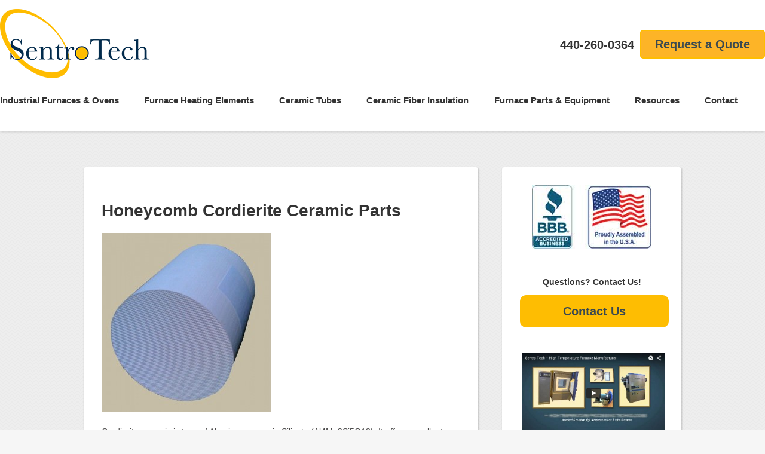

--- FILE ---
content_type: text/html; charset=UTF-8
request_url: https://www.sentrotech.com/honeycomb-cordierite-ceramic-parts/
body_size: 14773
content:
<!DOCTYPE html>
<html class="no-js" lang="en-US" xmlns:fb="https://ogp.me/ns/fb#">
	<head prefix="og: https://ogp.me/ns# object: https://ogp.me/ns/object#">
		
		<meta charset="utf-8">

		<meta http-equiv="X-UA-Compatible" content="IE=edge">
		<meta name="viewport" content="width=device-width, initial-scale=1">
		<title>Honeycomb Cordierite Ceramic Parts</title>
        <!-- Setup OpenGraph support-->
                    <meta property="og:title" content="Honeycomb Cordierite Ceramic Parts"/>
            <meta property="og:description" content=""/>
            <meta property="og:url" content="https://www.sentrotech.com/honeycomb-cordierite-ceramic-parts/"/>
            <meta property="og:image" content=""/>
            <meta property="og:type" content="article"/>
            <meta property="og:site_name" content="Sentro Tech"/>
        

		<link rel="icon" href="/wp-content/uploads/2015/04/favicon.ico" type="image/x-icon" />
<link rel="shortcut icon" href="/wp-content/uploads/2015/04/favicon.ico" type="image/x-icon" />


		
		
<!-- Google Tag Manager for WordPress by gtm4wp.com -->
<script data-cfasync="false" data-pagespeed-no-defer>
	var gtm4wp_datalayer_name = "dataLayer";
	var dataLayer = dataLayer || [];
</script>
<!-- End Google Tag Manager for WordPress by gtm4wp.com -->
<!-- All In One SEO Pack 3.6.2ob_start_detected [-1,-1] -->
<meta name="description"  content="Honeycomb Cordierite Ceramic Parts Cordierite ceramic is type of Alumina magnesia Silicate (Al4Mg2Si5O18). It offers excellent thermal shock resistance and high" />

<script type="application/ld+json" class="aioseop-schema">{"@context":"https://schema.org","@graph":[{"@type":"Organization","@id":"https://www.sentrotech.com/#organization","url":"https://www.sentrotech.com/","name":"Sentro Tech","sameAs":["https://www.youtube.com/channel/UCo4GDWsmZKgka9m5xUH-L0g",""],"contactPoint":{"@type":"ContactPoint","telephone":"+(440) 260-0364","contactType":"customer support"}},{"@type":"WebSite","@id":"https://www.sentrotech.com/#website","url":"https://www.sentrotech.com/","name":"Sentro Tech","publisher":{"@id":"https://www.sentrotech.com/#organization"},"potentialAction":{"@type":"SearchAction","target":"https://www.sentrotech.com/?s={search_term_string}","query-input":"required name=search_term_string"}},{"@type":"WebPage","@id":"https://www.sentrotech.com/honeycomb-cordierite-ceramic-parts/#webpage","url":"https://www.sentrotech.com/honeycomb-cordierite-ceramic-parts/","inLanguage":"en-US","name":"Honeycomb Cordierite Ceramic Parts","isPartOf":{"@id":"https://www.sentrotech.com/#website"},"breadcrumb":{"@id":"https://www.sentrotech.com/honeycomb-cordierite-ceramic-parts/#breadcrumblist"},"datePublished":"2015-03-31T15:27:37+00:00","dateModified":"2015-08-13T20:25:38+00:00"},{"@type":"BreadcrumbList","@id":"https://www.sentrotech.com/honeycomb-cordierite-ceramic-parts/#breadcrumblist","itemListElement":[{"@type":"ListItem","position":1,"item":{"@type":"WebPage","@id":"https://www.sentrotech.com/","url":"https://www.sentrotech.com/","name":"Industrial Furnaces Company | Buy High Temperature Laboratory Furnaces Online - SentroTech"}},{"@type":"ListItem","position":2,"item":{"@type":"WebPage","@id":"https://www.sentrotech.com/honeycomb-cordierite-ceramic-parts/","url":"https://www.sentrotech.com/honeycomb-cordierite-ceramic-parts/","name":"Honeycomb Cordierite Ceramic Parts"}}]}]}</script>
<link rel="canonical" href="https://www.sentrotech.com/honeycomb-cordierite-ceramic-parts/" />
<!-- All In One SEO Pack -->
<link rel='dns-prefetch' href='//s7.addthis.com' />
<link rel='dns-prefetch' href='//fonts.googleapis.com' />
<link rel='dns-prefetch' href='//netdna.bootstrapcdn.com' />
<link rel='dns-prefetch' href='//s.w.org' />
<link rel="alternate" type="application/rss+xml" title="Sentro Tech &raquo; Feed" href="https://www.sentrotech.com/feed/" />
<link rel="alternate" type="application/rss+xml" title="Sentro Tech &raquo; Comments Feed" href="https://www.sentrotech.com/comments/feed/" />
		<script type="text/javascript">
			window._wpemojiSettings = {"baseUrl":"https:\/\/s.w.org\/images\/core\/emoji\/11.2.0\/72x72\/","ext":".png","svgUrl":"https:\/\/s.w.org\/images\/core\/emoji\/11.2.0\/svg\/","svgExt":".svg","source":{"concatemoji":"https:\/\/www.sentrotech.com\/wp-includes\/js\/wp-emoji-release.min.js?ver=5.1.21"}};
			!function(e,a,t){var n,r,o,i=a.createElement("canvas"),p=i.getContext&&i.getContext("2d");function s(e,t){var a=String.fromCharCode;p.clearRect(0,0,i.width,i.height),p.fillText(a.apply(this,e),0,0);e=i.toDataURL();return p.clearRect(0,0,i.width,i.height),p.fillText(a.apply(this,t),0,0),e===i.toDataURL()}function c(e){var t=a.createElement("script");t.src=e,t.defer=t.type="text/javascript",a.getElementsByTagName("head")[0].appendChild(t)}for(o=Array("flag","emoji"),t.supports={everything:!0,everythingExceptFlag:!0},r=0;r<o.length;r++)t.supports[o[r]]=function(e){if(!p||!p.fillText)return!1;switch(p.textBaseline="top",p.font="600 32px Arial",e){case"flag":return s([55356,56826,55356,56819],[55356,56826,8203,55356,56819])?!1:!s([55356,57332,56128,56423,56128,56418,56128,56421,56128,56430,56128,56423,56128,56447],[55356,57332,8203,56128,56423,8203,56128,56418,8203,56128,56421,8203,56128,56430,8203,56128,56423,8203,56128,56447]);case"emoji":return!s([55358,56760,9792,65039],[55358,56760,8203,9792,65039])}return!1}(o[r]),t.supports.everything=t.supports.everything&&t.supports[o[r]],"flag"!==o[r]&&(t.supports.everythingExceptFlag=t.supports.everythingExceptFlag&&t.supports[o[r]]);t.supports.everythingExceptFlag=t.supports.everythingExceptFlag&&!t.supports.flag,t.DOMReady=!1,t.readyCallback=function(){t.DOMReady=!0},t.supports.everything||(n=function(){t.readyCallback()},a.addEventListener?(a.addEventListener("DOMContentLoaded",n,!1),e.addEventListener("load",n,!1)):(e.attachEvent("onload",n),a.attachEvent("onreadystatechange",function(){"complete"===a.readyState&&t.readyCallback()})),(n=t.source||{}).concatemoji?c(n.concatemoji):n.wpemoji&&n.twemoji&&(c(n.twemoji),c(n.wpemoji)))}(window,document,window._wpemojiSettings);
		</script>
		<style type="text/css">
img.wp-smiley,
img.emoji {
	display: inline !important;
	border: none !important;
	box-shadow: none !important;
	height: 1em !important;
	width: 1em !important;
	margin: 0 .07em !important;
	vertical-align: -0.1em !important;
	background: none !important;
	padding: 0 !important;
}
</style>
	<link rel='stylesheet' id='wp-block-library-css'  href='https://www.sentrotech.com/wp-includes/css/dist/block-library/style.min.css?ver=5.1.21' type='text/css' media='all' />
<link rel='stylesheet' id='simple-sitemap-css-css'  href='https://www.sentrotech.com/wp-content/plugins/simple-sitemap/lib/assets/css/simple-sitemap.css?ver=5.1.21' type='text/css' media='all' />
<link rel='stylesheet' id='duplicate-page-and-post-css'  href='https://www.sentrotech.com/wp-content/plugins/duplicate-page-and-post/admin/css/duplicate-page-and-post-admin.min.css?ver=2.1.1' type='text/css' media='all' />
<link rel='stylesheet' id='dynamo-style-css'  href='https://www.sentrotech.com/wp-content/themes/dynamo/style.css?ver=5.1.21' type='text/css' media='all' />
<link rel='stylesheet' id='child-style-css'  href='https://www.sentrotech.com/wp-content/themes/dynamo-child/style.css?ver=1.0.0' type='text/css' media='all' />
<link rel='stylesheet' id='dynamo-responsive-css'  href='https://www.sentrotech.com/wp-content/themes/dynamo/responsive.css?ver=5.1.21' type='text/css' media='all' />
<link rel='stylesheet' id='dynamo-jplayer-css'  href='https://www.sentrotech.com/wp-content/themes/dynamo/ocmx/jplayer.css?ver=5.1.21' type='text/css' media='all' />
<link rel='stylesheet' id='dynamo-customizer-css'  href='https://www.sentrotech.com/?stylesheet=custom&#038;ver=5.1.21' type='text/css' media='all' />
<link rel='stylesheet' id='googleFonts1-css'  href='https://fonts.googleapis.com/css?family=Droid+Serif%3A400%2C700%2C400italic%2C700italic&#038;ver=5.1.21' type='text/css' media='all' />
<link rel='stylesheet' id='dynamo-fontawesome-css'  href='//netdna.bootstrapcdn.com/font-awesome/4.0.3/css/font-awesome.css?ver=5.1.21' type='text/css' media='all' />
<link rel='stylesheet' id='fancybox-css'  href='https://www.sentrotech.com/wp-content/plugins/easy-fancybox/fancybox/1.5.4/jquery.fancybox.min.css?ver=5.1.21' type='text/css' media='screen' />
<script type='text/javascript' src='https://www.sentrotech.com/wp-includes/js/jquery/jquery.js?ver=1.12.4'></script>
<script type='text/javascript' src='https://www.sentrotech.com/wp-includes/js/jquery/jquery-migrate.min.js?ver=1.4.1'></script>
<script type='text/javascript'>
/* <![CDATA[ */
var ThemeAjax = {"ajaxurl":"https:\/\/www.sentrotech.com\/wp-admin\/admin-ajax.php"};
/* ]]> */
</script>
<script type='text/javascript' src='https://www.sentrotech.com/wp-content/themes/dynamo/ocmx/includes/upgrade.js?ver=5.1.21'></script>
<script type='text/javascript' src='https://www.sentrotech.com/wp-content/themes/dynamo/scripts/menus.js?ver=5.1.21'></script>
<script type='text/javascript' src='https://www.sentrotech.com/wp-content/themes/dynamo/scripts/fitvid.js?ver=5.1.21'></script>
<script type='text/javascript' src='https://www.sentrotech.com/wp-content/themes/dynamo/scripts/theme.js?ver=5.1.21'></script>
<script type='text/javascript' src='https://www.sentrotech.com/wp-content/themes/dynamo/scripts/portfolio.js?ver=5.1.21'></script>
<script type='text/javascript' src='//s7.addthis.com/js/300/addthis_widget.js?ver=5.1.21#pubid=ra-539072aa132cc69d'></script>
<link rel='https://api.w.org/' href='https://www.sentrotech.com/wp-json/' />
<link rel="EditURI" type="application/rsd+xml" title="RSD" href="https://www.sentrotech.com/xmlrpc.php?rsd" />
<link rel="wlwmanifest" type="application/wlwmanifest+xml" href="https://www.sentrotech.com/wp-includes/wlwmanifest.xml" /> 
<link rel='shortlink' href='https://www.sentrotech.com/?p=392' />
<link rel="alternate" type="application/json+oembed" href="https://www.sentrotech.com/wp-json/oembed/1.0/embed?url=https%3A%2F%2Fwww.sentrotech.com%2Fhoneycomb-cordierite-ceramic-parts%2F" />
<link rel="alternate" type="text/xml+oembed" href="https://www.sentrotech.com/wp-json/oembed/1.0/embed?url=https%3A%2F%2Fwww.sentrotech.com%2Fhoneycomb-cordierite-ceramic-parts%2F&#038;format=xml" />
<!-- <meta name="NextGEN" version="3.3.6" /> -->

<!-- Google Tag Manager for WordPress by gtm4wp.com -->
<!-- GTM Container placement set to off -->
<script data-cfasync="false" data-pagespeed-no-defer type="text/javascript">
	var dataLayer_content = {"visitorLoginState":"logged-out","pageTitle":"Honeycomb Cordierite Ceramic Parts","pagePostDate":"March 31, 2015","pagePostDateYear":2015,"pagePostDateMonth":3,"pagePostDateDay":31,"pagePostDateDayName":"Tuesday","pagePostDateHour":11,"pagePostDateMinute":27,"pagePostDateIso":"2015-03-31T11:27:37-05:00","pagePostDateUnix":1427801257,"postID":392};
	dataLayer.push( dataLayer_content );
</script>
<script data-cfasync="false" data-pagespeed-no-defer type="text/javascript">
	console.warn && console.warn("[GTM4WP] Google Tag Manager container code placement set to OFF !!!");
	console.warn && console.warn("[GTM4WP] Data layer codes are active but GTM container must be loaded using custom coding !!!");
</script>
<!-- End Google Tag Manager for WordPress by gtm4wp.com -->		<style type="text/css" id="wp-custom-css">
			.post .post-image.fitvid{
	display: none;
}


/* OBX Home */
.page-template-obx-home {
  background: #fff;
}

.page-template-obx-home #content-container {
  font-family: Helvetica, var(--bs-body-font-family);
}

.page-template-obx-home .header-quote-btn {
  height: 48px;
}

.page-template-obx-home #menu-drop-button {
  -webkit-box-sizing: content-box;
          box-sizing: content-box;
}

.page-template-obx-home .btn-yellow {
  text-decoration: none;
  margin-top: 20px;
  -webkit-box-shadow: 1px 1px 3px rgba(0, 0, 0, 0.16);
          box-shadow: 1px 1px 3px rgba(0, 0, 0, 0.16);
  border-radius: 3px;
  background-color: #febd02;
  color: #333333;
  padding: 0 20px;
  border: 2px solid #febd02;
  -webkit-transition: all 0.2s linear;
  transition: all 0.2s linear;
}

.page-template-obx-home .btn-yellow:hover {
  background-color: #fff;
}

.page-template-obx-home h2,
.page-template-obx-home .faux-h2 {
  font-size: 32px;
  font-weight: 700;
  font-style: normal;
  letter-spacing: normal;
  line-height: 42px;
  text-align: left;
}

.page-template-obx-home .flex-row {
  display: -webkit-box;
  display: -ms-flexbox;
  display: flex;
}

.page-template-obx-home .flex-row .two-up {
  -ms-flex-preferred-size: 48%;
      flex-basis: 48%;
  -ms-flex-item-align: center;
      -ms-grid-row-align: center;
      align-self: center;
  -webkit-box-sizing: border-box;
          box-sizing: border-box;
  margin-right: 4%;
}

.page-template-obx-home .flex-row .two-up:last-child {
  margin-right: 0;
}

.page-template-obx-home .flex-row .one-third {
  -ms-flex-preferred-size: 32%;
      flex-basis: 32%;
  -ms-flex-item-align: stretch;
      -ms-grid-row-align: stretch;
      align-self: stretch;
  margin-right: 2%;
  -webkit-box-sizing: border-box;
          box-sizing: border-box;
}

.page-template-obx-home .flex-row .one-third:last-child {
  margin-right: 0;
}

.page-template-obx-home .flex-row .two-thirds {
  -ms-flex-preferred-size: 66%;
      flex-basis: 66%;
  -ms-flex-item-align: stretch;
      -ms-grid-row-align: stretch;
      align-self: stretch;
  margin-right: 2%;
  -webkit-box-sizing: border-box;
          box-sizing: border-box;
}

.page-template-obx-home .flex-row .two-thirds:last-child {
  margin-right: 0;
}

.page-template-obx-home #obxCarousel .carousel-item {
  background-position: center;
  background-size: cover;
}

.page-template-obx-home #obxCarousel .obx-slide {
  max-width: 1320px;
  padding: 20px;
  margin: auto;
  min-height: 400px;
  display: -webkit-box;
  display: -ms-flexbox;
  display: flex;
  -webkit-box-align: center;
      -ms-flex-align: center;
          align-items: center;
  -webkit-box-orient: vertical;
  -webkit-box-direction: normal;
      -ms-flex-direction: column;
          flex-direction: column;
  -webkit-box-pack: center;
      -ms-flex-pack: center;
          justify-content: center;
  color: #fff;
}

.page-template-obx-home #obxCarousel .obx-indicator {
  width: 15px;
  height: 15px;
  border: 1px solid #ffffff;
  background-color: transparent;
}

.page-template-obx-home #obxCarousel .obx-indicator.active {
  background-color: #fff;
}

.page-template-obx-home .blue-section {
  background-color: #405766;
  padding: 60px 0;
  color: #fff;
}

.page-template-obx-home .collection-section {
  background-color: #efefef;
  border-width: 1px 0;
  border-style: solid;
  border-color: transparent;
}

.page-template-obx-home .collection {
  margin: 60px 0;
}

.page-template-obx-home .collection-item {
  background-color: #ffffff;
}

.page-template-obx-home .collection-intro {
  background-color: #ffffff;
  padding: 40px 30px;
  margin-bottom: 20px;
  -webkit-box-pack: justify;
      -ms-flex-pack: justify;
          justify-content: space-between;
}

.page-template-obx-home .collection-intro .btn-yellow {
  max-width: unset;
  margin-top: 0;
}

.page-template-obx-home .collection-intro p {
  margin: 0;
}

.page-template-obx-home .collection-item .img-wrapper {
  display: block;
}

.page-template-obx-home .collection-item .img-wrapper img {
  display: block;
  max-height: 260px;
  width: 100%;
  height: auto;
  -o-object-fit: cover;
     object-fit: cover;
  aspect-ratio: 1;
  -o-object-position: center;
     object-position: center;
}

.page-template-obx-home .collection-item-content {
  padding: 15px;
  color: #5d5d5d;
}

.page-template-obx-home .collection-item-content .product-link {
  color: #333333;
  font-size: 15px;
  font-weight: 700;
  font-style: normal;
  letter-spacing: normal;
  line-height: 20px;
  text-decoration: none;
  -webkit-transition: all 0.1s linear;
  transition: all 0.1s linear;
}

.page-template-obx-home .collection-item-content .product-link:hover {
  text-decoration: underline;
}

.page-template-obx-home .collection-item-content strong {
  color: #405766;
  font-size: 14px;
  font-weight: 600;
  font-style: normal;
  letter-spacing: normal;
  line-height: 21px;
  text-align: left;
  text-transform: uppercase;
  display: block;
  margin-top: 10px;
}

.page-template-obx-home .testimonial-slide {
  max-width: 70%;
  margin: auto;
  min-height: 200px;
  display: -webkit-box;
  display: -ms-flexbox;
  display: flex;
  -webkit-box-align: center;
      -ms-flex-align: center;
          align-items: center;
  -webkit-box-pack: center;
      -ms-flex-pack: center;
          justify-content: center;
  -webkit-box-orient: vertical;
  -webkit-box-direction: normal;
      -ms-flex-direction: column;
          flex-direction: column;
  text-align: center;
  color: #fff;
}

.page-template-obx-home .testimonial-slide .testimonialcopy {
  color: #ffffff;
  font-size: 24px;
  font-weight: 500;
  font-style: italic;
  letter-spacing: normal;
  line-height: 40px;
  text-align: center;
}

.page-template-obx-home .testimonial-slide .testimonialauthor {
  color: #ffffff;
  font-size: 16px;
  font-weight: 300;
  font-style: normal;
  letter-spacing: normal;
  line-height: 40px;
  text-align: center;
  margin: 30px 0 0;
}

.page-template-obx-home .featured-clients {
  display: -webkit-box;
  display: -ms-flexbox;
  display: flex;
  -webkit-box-align: center;
      -ms-flex-align: center;
          align-items: center;
  -webkit-box-pack: justify;
      -ms-flex-pack: justify;
          justify-content: space-between;
  padding: 40px 0;
}

.page-template-obx-home .fc-heading {
  color: #333333;
  font-size: 32px;
  font-weight: 700;
  line-height: 42px;
}

.page-template-obx-home #testimonialCarousel .carousel-control-prev-icon,
.page-template-obx-home #testimonialCarousel .carousel-control-next-icon {
  border: 1px solid white;
  border-radius: 9999px;
  padding: 3px;
  -webkit-box-sizing: content-box;
          box-sizing: content-box;
  background-size: 50% 50%;
}

.page-template-obx-home .carousel-indicators [data-bs-target] {
  border: 2px solid #ffffff;
  width: 14px;
  height: 14px;
  border-radius: 99999px;
  opacity: 1;
  background-color: transparent;
}

.page-template-obx-home .carousel-indicators .active {
  background-color: #ffffff;
}

@media screen and (max-width: 767px) {
  .page-template-obx-home .flex-row {
    display: block;
  }
  .page-template-obx-home .flex-row .one-third,
  .page-template-obx-home .flex-row .two-up {
    margin-right: 0;
  }
  .page-template-obx-home .flex-row .one-third:not(:last-child),
  .page-template-obx-home .flex-row .two-up:not(:last-child) {
    margin-bottom: 20px;
  }
  .page-template-obx-home .collection-intro h2,
  .page-template-obx-home .collection-intro .faux-h2 {
    margin-bottom: 15px;
  }
}

#header a,
#footer-base-container a,
#site-wide-container a {
  text-decoration: none;
}

#header .menu-row.row {
  display: block;
}

#footer-base-container a:hover {
  text-decoration: underline;
}

.obx-video-wrapper {
  position: relative;
  padding-bottom: 56.25%;
  /* 16:9*/
}

.obx-video-wrapper iframe {
  position: absolute;
  top: 0;
  left: 0;
  width: 100%;
  height: 100%;
}

/*
#header-container {
    #header {
        padding-bottom: 0;
        max-width: 100%;
        margin: 0;

        .header-row {
            height: 130px;
        }
    }

    .menu-row {
        margin: auto;
        padding: 15px 0;

        #nav>li>a{
            color: #fff;
        }
    }
}

.blue-bg {
    background: #405766;
}
*/
/*# sourceMappingURL=home-styles.css.map */

#header {max-width: 1320px;}

.media-container.flex-image {
	height: 100%;
}

.media-container.flex-image img {
	width: 100%;
    height: 100%;
    object-fit: cover;
    object-position: center;
    display: block;
}

/* Additional Category Styles */
#obx-landing-template .flex-row {
  display: -webkit-box;
  display: -ms-flexbox;
  display: flex;
  -webkit-box-pack: justify;
      -ms-flex-pack: justify;
          justify-content: space-between;
  -webkit-box-align: stretch;
      -ms-flex-align: stretch;
          align-items: stretch;
  -ms-flex-wrap: wrap;
      flex-wrap: wrap;
}

#obx-landing-template .flex-row .one-half {
  -ms-flex-preferred-size: calc(50% - 10px);
      flex-basis: calc(50% - 10px);
}

#obx-landing-template .flex-row .one-third {
  -ms-flex-preferred-size: calc((100% / 3) - 20px);
      flex-basis: calc((100% / 3) - 20px);
}

#obx-landing-template .flex-row .two-thirds {
  -ms-flex-preferred-size: calc(2 * (100% / 3));
      flex-basis: calc(2 * (100% / 3));
}

#obx-landing-template .flex-row .one-whole {
  -ms-flex-preferred-size: 100%;
      flex-basis: 100%;
}

@media screen and (max-width: 767px) {
  #obx-landing-template .flex-row .one-half:not(.mobile),
  #obx-landing-template .flex-row .one-third:not(.mobile),
  #obx-landing-template .flex-row .two-thirds:not(.mobile) {
    -ms-flex-preferred-size: 100%;
        flex-basis: 100%;
  }
}

#obx-landing-template .product-item {
  background-color: #fff;
  -webkit-box-sizing: border-box;
          box-sizing: border-box;
  padding: 30px;
  margin-bottom: 30px;
}

#obx-landing-template .product-item img {
  display: block;
  width: 100%;
  height: auto;
}

#obx-landing-template .product-item p {
  margin-bottom: 0;
}
/*# sourceMappingURL=category-styles.css.map */

#obx-article .full-cta li a {
	    color: #fff;
    text-decoration: underline;
}

#obx-article h3 {
	scroll-margin-top: 250px;
}

#obx-landing-template .obx-btn {
	border: 2px solid #febd02;
}

#obx-landing-template .obx-btn:hover {
    background-color: #fff;
}

#obx-landing-template .form #nf_submit_25 input:hover {
	background-color: #fff;
}

#obx-landing-template .form #nf_submit_25 input {
	transition: 0.3s all;
}

.copy .h1 {
    font-size: 26px;
    margin-bottom: 25px;
    font-weight: bold;
    color: #333;
}

#formwrapper .h1 {
    color: white;
    text-align: center;
    font-weight: lighter;
    line-height: 45px;
}

#left-column .h1 {
    font-size: 28px;
}

.page-template-productpage2 #product-quote-request .quote-request-tagline .h1 {
    line-height: 1.2;
    font-size: 1.4em;
    color: inherit;
    margin-top: 30px;
}

.page-template-productpage2 #product-quote-form > .h1 {
    font-family: "Open Sans", Helvetica, sans-serif;
    color: inherit;
    text-align: center;
    font-weight: 300;
    margin-top: 1.8em;
    margin-bottom: .24em;
    line-height: 1;
    font-size: 2.2em;
}

@media (min-width: 880px) {
	.page-template-productpage2 #product-quote-form > .h1 {
    font-size: 2.5em;
}
}

.page-template-productpage2 #product-footer #product-footer-container #other-sentro-tech-products .h1 {
    font-size: 1.83em;
    font-weight: normal;
    margin-top: 1em;
    margin-bottom: .6em;
    text-align: center;
}

@media (min-width: 992px) {
	.page-template-productpage2 #product-footer #product-footer-container #other-sentro-tech-products .h1 {
    text-align: left;
    margin-top: 0;
}
}

.page-template-productpage2 #product-quote-form .h1 + p {
    font-family: "Open Sans", Helvetica, sans-serif;
    text-align: center;
    font-size: 1.1em;
    font-weight: 300;
    line-height: 1;
    margin-bottom: 19px;
}

@media (min-width: 880px) {
	.page-template-productpage2 #product-quote-form .h1 + p {
    font-size: 1.2em;
}
}

.page-template-productpage #product-quote-request .quote-request-tagline .h1, .page-template-table #product-quote-request .quote-request-tagline .h1 {
    line-height: 1.2;
    font-size: 1.4em;
    color: inherit;
    margin-top: 30px;
}

.page-template-productpage #product-quote-form > .h1, .page-template-table #product-quote-form > .h1 {
    font-family: "Open Sans", Helvetica, sans-serif;
    color: inherit;
    text-align: center;
    font-weight: 300;
    margin-top: 1.8em;
    margin-bottom: .24em;
    line-height: 1;
    font-size: 2.2em;
}

@media (min-width: 880px) {
	.page-template-productpage #product-quote-form > .h1, .page-template-table #product-quote-form > .h1 {
    font-size: 2.5em;
}
}

.page-template-productpage #product-footer #product-footer-container #other-sentro-tech-products .h1, .page-template-table #product-footer #product-footer-container #other-sentro-tech-products .h1 {
    font-size: 1.83em;
    font-weight: normal;
    margin-top: 1em;
    margin-bottom: .6em;
    text-align: center;
}

@media (min-width: 992px) {
	.page-template-productpage #product-footer #product-footer-container #other-sentro-tech-products .h1, .page-template-table #product-footer #product-footer-container #other-sentro-tech-products .h1 {
    text-align: left;
    margin-top: 0;
}
}

.page-template-productpage #product-quote-form .h1 + p, .page-template-table #product-quote-form .h1 + p {
    font-family: "Open Sans", Helvetica, sans-serif;
    text-align: center;
    font-size: 1.1em;
    font-weight: 300;
    line-height: 1;
    margin-bottom: 19px;
}

@media (min-width: 880px) {
	.page-template-productpage #product-quote-form .h1 + p, .page-template-table #product-quote-form .h1 + p {
    font-size: 1.2em;
}
}

.obx-video-wrapper.waiting {
        padding-bottom: 0!important;
}

.obx-youtube.obx-video-wrapper.waiting img {
    aspect-ratio: 16 / 9;
    object-fit: cover;
    width: 100%;
    object-position: center;
    height: auto;
}

.obx-youtube.obx-video-wrapper.waiting .play {
	transform: translateY(-50%);
	top: 50%;
}

#obx-article p a:not(.cta-btn) {
	text-decoration: underline;
}		</style>
				

		

		
		
<link rel='stylesheet' id='ninja-forms-style-display-css'  href='https://www.sentrotech.com/wp-content/plugins/ninja-forms-style/css/ninja-forms-style-display.css?ver=5.1.21' type='text/css' media='all' />
<link rel='stylesheet' id='ninja-forms-display-css'  href='https://www.sentrotech.com/wp-content/plugins/ninja-forms/deprecated/css/ninja-forms-display.css?nf_ver=3.4.34.2&#038;ver=5.1.21' type='text/css' media='all' />
<link rel='stylesheet' id='jquery-qtip-css'  href='https://www.sentrotech.com/wp-content/plugins/ninja-forms/deprecated/css/qtip.css?ver=5.1.21' type='text/css' media='all' />
<link rel='stylesheet' id='jquery-rating-css'  href='https://www.sentrotech.com/wp-content/plugins/ninja-forms/deprecated/css/jquery.rating.css?ver=5.1.21' type='text/css' media='all' />
</head>

<body class="page-template-default page page-id-392">

<!-- Google Tag Manager -->
<noscript><iframe src="//www.googletagmanager.com/ns.html?id=GTM-PP2Z7P"
height="0" width="0" style="display:none;visibility:hidden"></iframe></noscript>
<script>(function(w,d,s,l,i){w[l]=w[l]||[];w[l].push({'gtm.start':
new Date().getTime(),event:'gtm.js'});var f=d.getElementsByTagName(s)[0],
j=d.createElement(s),dl=l!='dataLayer'?'&l='+l:'';j.async=true;j.src=
'//www.googletagmanager.com/gtm.js?id='+i+dl;f.parentNode.insertBefore(j,f);
})(window,document,'script','dataLayer','GTM-PP2Z7P');</script>
<!-- End Google Tag Manager -->


<div id="wrapper" class="fullwidth ">

	<div id="header-container" class="container-fluid">

		
		<!-- <div id="header" class="col-md-10 col-md-offset-1"> -->
<div id="header" class="">		
		<div class="header-row">
			<div class="logo col-sm-6 col-xs-12">
				<a href="https://www.sentrotech.com">
					<img src="https://www.sentrotech.com/wp-content/themes/dynamo-child/images/sentrotech-logo.png" alt="High Temperature Laboratory Furnace Manufacturer - SentroTech" />
				</a>
			</div>
			<div class="contact col-sm-6 col-xs-12">
               <a class="header-call" href="tel:4402600364">440-260-0364</a>
	           <a class="headerquotea header-quote-btn action-link" href="/request-a-quote/">Request a Quote</a>
            </div>
			</div>
<div class="menu-row row clearfix">
			<a id="menu-drop-button" href="#">
				Menu			</a>
			<div id="navigation-container" class="clearfix">
				<ul id="nav" class="clearfix"><li id="menu-item-2593" class="menu-item menu-item-type-post_type menu-item-object-page menu-item-has-children menu-item-2593"><a title="All Industrial Furnaces &#038; Ovens" href="https://www.sentrotech.com/products/">Industrial Furnaces &#038; Ovens</a>
<ul class="sub-menu">
	<li id="menu-item-3302" class="menu-item menu-item-type-post_type menu-item-object-page menu-item-has-children menu-item-3302"><a title="Industrial Muffle &#038; box Furnaces" href="https://www.sentrotech.com/products/muffle-furnaces/">Muffle &#038; Box Furnaces</a>
	<ul class="sub-menu">
		<li id="menu-item-23091" class="menu-item menu-item-type-post_type menu-item-object-page menu-item-23091"><a href="https://www.sentrotech.com/products/muffle-furnaces/1200c-muffle-furnace/">1200°C (2190°F) Muffle Furnace</a></li>
		<li id="menu-item-23093" class="menu-item menu-item-type-post_type menu-item-object-page menu-item-23093"><a href="https://www.sentrotech.com/products/muffle-furnaces/1500c-muffle-furnace/">1500° C (2730°F)  Muffle Furnace</a></li>
		<li id="menu-item-23095" class="menu-item menu-item-type-post_type menu-item-object-page menu-item-23095"><a href="https://www.sentrotech.com/products/muffle-furnaces/1600c-muffle-furnace/">1600°C (2910°F) Muffle Furnace</a></li>
		<li id="menu-item-23096" class="menu-item menu-item-type-post_type menu-item-object-page menu-item-23096"><a href="https://www.sentrotech.com/products/muffle-furnaces/1700c-muffle-furnace/">1700°C (3090°F) Muffle Furnace</a></li>
		<li id="menu-item-23097" class="menu-item menu-item-type-post_type menu-item-object-page menu-item-23097"><a href="https://www.sentrotech.com/products/muffle-furnaces/1800c-muffle-furnace/">1800°C (3270°F) Muffle Furnace</a></li>
	</ul>
</li>
	<li id="menu-item-2769" class="menu-item menu-item-type-post_type menu-item-object-page menu-item-2769"><a title="Industrial Vacuum Furnaces" href="https://www.sentrotech.com/products/vacuum-furnaces/">Vacuum Furnaces</a></li>
	<li id="menu-item-11634" class="menu-item menu-item-type-post_type menu-item-object-page menu-item-11634"><a title="High Temperature Sintering Furnaces" href="https://www.sentrotech.com/products/sintering-furnaces/">Sintering Furnaces</a></li>
	<li id="menu-item-3241" class="menu-item menu-item-type-post_type menu-item-object-page menu-item-has-children menu-item-3241"><a title="Industrial Tube Furnaces" href="https://www.sentrotech.com/products/tube-furnaces/">Tube Furnaces</a>
	<ul class="sub-menu">
		<li id="menu-item-12834" class="menu-item menu-item-type-post_type menu-item-object-page menu-item-12834"><a title="Industrial Horizontal Tube Furnaces" href="https://www.sentrotech.com/products/tube-furnaces/horizontal-tube-furnaces/">Horizontal Tube Furnaces</a></li>
		<li id="menu-item-12833" class="menu-item menu-item-type-post_type menu-item-object-page menu-item-12833"><a title="Custom Vertical Tube Furnaces" href="https://www.sentrotech.com/products/tube-furnaces/vertical-tube-furnaces/">Vertical Tube Furnaces</a></li>
		<li id="menu-item-12835" class="menu-item menu-item-type-post_type menu-item-object-page menu-item-12835"><a title="High Temp Rotary Tube Furnaces" href="https://www.sentrotech.com/products/tube-furnaces/rotary-tube-furnace/">Rotary Tube Furnace</a></li>
	</ul>
</li>
	<li id="menu-item-7243" class="menu-item menu-item-type-post_type menu-item-object-page menu-item-7243"><a title="Basic Oxygen Furnaces" href="https://www.sentrotech.com/products/oxygen-furnaces/">Oxygen Furnaces</a></li>
	<li id="menu-item-1966" class="menu-item menu-item-type-post_type menu-item-object-page menu-item-has-children menu-item-1966"><a title="Custom Industrial Furnace Services" href="https://www.sentrotech.com/custom-furnace-design/">Custom Industrial Furnaces</a>
	<ul class="sub-menu">
		<li id="menu-item-11287" class="menu-item menu-item-type-post_type menu-item-object-page menu-item-11287"><a title="Custom Designed Muffle Furnaces" href="https://www.sentrotech.com/custom-furnace-design/custom-muffle-furnaces/">Custom Muffle Furnaces</a></li>
		<li id="menu-item-11285" class="menu-item menu-item-type-post_type menu-item-object-page menu-item-11285"><a title="Custom Designed Vacuum Furnaces" href="https://www.sentrotech.com/custom-furnace-design/custom-vacuum-furnaces/">Custom Vacuum Furnaces</a></li>
		<li id="menu-item-11286" class="menu-item menu-item-type-post_type menu-item-object-page menu-item-11286"><a title="Custom Designed Tube Furnaces" href="https://www.sentrotech.com/custom-furnace-design/custom-tube-furnaces/">Custom Tube Furnaces</a></li>
		<li id="menu-item-48" class="menu-item menu-item-type-post_type menu-item-object-page menu-item-48"><a title="Custom Work Gallery" href="https://www.sentrotech.com/custom-work-gallery/">Custom Work Gallery</a></li>
	</ul>
</li>
</ul>
</li>
<li id="menu-item-3214" class="menu-item menu-item-type-post_type menu-item-object-page menu-item-has-children menu-item-3214"><a title="Industrial Heating Elements" href="https://www.sentrotech.com/heating-elements/">Furnace Heating Elements</a>
<ul class="sub-menu">
	<li id="menu-item-3215" class="menu-item menu-item-type-post_type menu-item-object-page menu-item-3215"><a title="MoSi2 Heating Elements for Furnaces" href="https://www.sentrotech.com/heating-elements/mosi2/">MoSi2 Heating Elements</a></li>
	<li id="menu-item-3216" class="menu-item menu-item-type-post_type menu-item-object-page menu-item-3216"><a title="Custom Furnace Heating Elements" href="https://www.sentrotech.com/heating-elements/custom-heating-elements/">Custom Heating Elements</a></li>
	<li id="menu-item-3218" class="menu-item menu-item-type-post_type menu-item-object-page menu-item-3218"><a title="Industrial Element Holders" href="https://www.sentrotech.com/heating-elements/element-holders/">Heating Element Holders</a></li>
	<li id="menu-item-3217" class="menu-item menu-item-type-post_type menu-item-object-page menu-item-3217"><a title="Aluminum Braided Contact Straps" href="https://www.sentrotech.com/heating-elements/braided-contact-straps/">Braided Contact Straps</a></li>
	<li id="menu-item-3219" class="menu-item menu-item-type-post_type menu-item-object-page menu-item-3219"><a title="Steel Terminal Clamps" href="https://www.sentrotech.com/heating-elements/terminal-clamps/">Terminal Clamps</a></li>
</ul>
</li>
<li id="menu-item-3202" class="menu-item menu-item-type-post_type menu-item-object-page menu-item-has-children menu-item-3202"><a title="High Temperature Ceramic Tubes" href="https://www.sentrotech.com/ceramic-tubes/">Ceramic Tubes</a>
<ul class="sub-menu">
	<li id="menu-item-3203" class="menu-item menu-item-type-post_type menu-item-object-page menu-item-3203"><a title="Alumina Ceramic Tubes" href="https://www.sentrotech.com/ceramic-tubes/alumina-tubes/">Alumina Ceramic Tubing</a></li>
	<li id="menu-item-3205" class="menu-item menu-item-type-post_type menu-item-object-page menu-item-3205"><a title="Silicon Carbide Tubes &#038; Pipes" href="https://www.sentrotech.com/ceramic-tubes/silicon-carbide-tubes/">Silicon Carbide Tubing</a></li>
	<li id="menu-item-3204" class="menu-item menu-item-type-post_type menu-item-object-page menu-item-3204"><a title="Quartz Tubes &#038; Pipes" href="https://www.sentrotech.com/ceramic-tubes/quartz-tubes/">Quartz Tubing</a></li>
</ul>
</li>
<li id="menu-item-3226" class="menu-item menu-item-type-post_type menu-item-object-page menu-item-has-children menu-item-3226"><a title="High Temperature Ceramic Insulation" href="https://www.sentrotech.com/ceramic-fiber-insulation/">Ceramic Fiber Insulation</a>
<ul class="sub-menu">
	<li id="menu-item-3227" class="menu-item menu-item-type-post_type menu-item-object-page menu-item-3227"><a title="Ceramic Fiber Boards" href="https://www.sentrotech.com/ceramic-fiber-insulation/ceramic-boards/">Ceramic Fiber Board</a></li>
	<li id="menu-item-3228" class="menu-item menu-item-type-post_type menu-item-object-page menu-item-3228"><a title="Ceramic Fiber Blankets" href="https://www.sentrotech.com/ceramic-fiber-insulation/ceramic-blankets/">Ceramic Fiber Blanket</a></li>
</ul>
</li>
<li id="menu-item-19164" class="menu-item menu-item-type-post_type menu-item-object-page menu-item-has-children menu-item-19164"><a href="https://www.sentrotech.com/furnace-parts-equipment/">Furnace Parts &#038; Equipment</a>
<ul class="sub-menu">
	<li id="menu-item-3376" class="menu-item menu-item-type-post_type menu-item-object-page menu-item-3376"><a title="Industrial Vacuum Pumps" href="https://www.sentrotech.com/furnace-parts-equipment/tube-furnace-vacuum-pumps/">Vacuum Pumps</a></li>
	<li id="menu-item-3223" class="menu-item menu-item-type-post_type menu-item-object-page menu-item-3223"><a title="Industrial Thermocouples" href="https://www.sentrotech.com/furnace-parts-equipment/furnace-thermocouples/">Furnace Thermocouples</a></li>
	<li id="menu-item-3375" class="menu-item menu-item-type-post_type menu-item-object-page menu-item-3375"><a title="Temperature Controller Systems" href="https://www.sentrotech.com/furnace-parts-equipment/furnace-temperature-controller/">Furnace Temperature Controllers</a></li>
	<li id="menu-item-3374" class="menu-item menu-item-type-post_type menu-item-object-page menu-item-3374"><a title="Data Loggers for Furnaces" href="https://www.sentrotech.com/furnace-parts-equipment/stc-4000-temperature-data-logger/">Temperature Data Loggers</a></li>
	<li id="menu-item-3373" class="menu-item menu-item-type-post_type menu-item-object-page menu-item-3373"><a title="STC Gas Cooling System" href="https://www.sentrotech.com/furnace-parts-equipment/stc-inert-gas-cooling-system/">STC Series Gas Cooling System</a></li>
</ul>
</li>
<li id="menu-item-216" class="menu-item menu-item-type-custom menu-item-object-custom menu-item-has-children menu-item-216"><a>Resources</a>
<ul class="sub-menu">
	<li id="menu-item-2640" class="menu-item menu-item-type-post_type menu-item-object-page menu-item-2640"><a title="Applications for Industrial Furnaces" href="https://www.sentrotech.com/applications/">Furnace Applications</a></li>
	<li id="menu-item-5206" class="menu-item menu-item-type-post_type menu-item-object-page menu-item-5206"><a title="Industries Served by Industrial Furnaces" href="https://www.sentrotech.com/industries-served/">Industries We Serve</a></li>
	<li id="menu-item-19165" class="menu-item menu-item-type-post_type menu-item-object-page menu-item-19165"><a href="https://www.sentrotech.com/blog/">Blog</a></li>
	<li id="menu-item-50" class="menu-item menu-item-type-post_type menu-item-object-page menu-item-50"><a href="https://www.sentrotech.com/faqs/">FAQs</a></li>
</ul>
</li>
<li id="menu-item-497" class="menu-item menu-item-type-custom menu-item-object-custom menu-item-497"><a title="Contact Sentro Tech" href="/contact/">Contact</a></li>
</ul>			</div>

		</div>
	</div>
	</div>



	<div id="content-container" class="sidebarright clearfix">	
	 
<div id="crumbs-container">
	</div> 

	<div id="content" class="clearfix">
		<div id="left-column">
			<ul class="post-list">
				<li id="post-392" class="post post-392 page type-page status-publish hentry">
	<div class="post-content clearfix">
		<div class="post-title-block">
			
					</div>

		
		<div class="copy">


<!-- <div class="service-title-block">
							<h1 class="service-title">Honeycomb Cordierite Ceramic Parts</h1>
						</div> -->


			<h1>Honeycomb Cordierite Ceramic Parts</h1>
<p><img class="alignnone size-medium wp-image-395" src="http://sentrotech.wpengine.com/wp-content/uploads/2015/03/Honeycomb-Cordierite-Ceramic-Parts-283x300.jpg" alt="Honeycomb Cordierite Ceramic Parts" width="283" height="300" srcset="https://www.sentrotech.com/wp-content/uploads/2015/03/Honeycomb-Cordierite-Ceramic-Parts-283x300.jpg 283w, https://www.sentrotech.com/wp-content/uploads/2015/03/Honeycomb-Cordierite-Ceramic-Parts-468x495.jpg 468w, https://www.sentrotech.com/wp-content/uploads/2015/03/Honeycomb-Cordierite-Ceramic-Parts.jpg 510w" sizes="(max-width: 283px) 100vw, 283px" /></p>
<p>Cordierite ceramic is type of Alumina magnesia Silicate (Al4Mg2Si5O18). It offers excellent thermal shock resistance and high temperature resistance up to 1200°C. It also has extremely low thermal expansion coefficient and good mechanical strength. Cordierite can be fabricated into various types of shapes such as Honeycomb plates, block and cylinders. The hole size and percentage can be customized. Honeycomb Cordierite ceramic parts have been widely used in catalytic converter, catalyst support, high temperature gas filtration, flame diffusion to reduce VOC, NOx emission and remove particulates from flue gas stream.</p>
<p><img class="alignnone size-full wp-image-394" src="http://sentrotech.wpengine.com/wp-content/uploads/2015/03/2015-03-31_112559.jpg" alt="2015-03-31_112559" width="383" height="308" srcset="https://www.sentrotech.com/wp-content/uploads/2015/03/2015-03-31_112559.jpg 383w, https://www.sentrotech.com/wp-content/uploads/2015/03/2015-03-31_112559-300x241.jpg 300w" sizes="(max-width: 383px) 100vw, 383px" /></p>
<h2>Honeycomb Available Sizes</h2>
<p><strong>Most sizes are in stock for same day delivery.</strong></p>
<h3 class="heading">Cordierite Honeycomb Size</h3>
<table class="product_data" border="0" cellspacing="0" cellpadding="0">
<tbody>
<tr class="head">
<td width="10%"><strong>Serial</strong></td>
<td width="35%"><strong>Model Size</strong><strong>（mm</strong><strong>）</strong></td>
<td width="18%"><strong>CPSI</strong></td>
<td width="15%"><strong>Volume(L)</strong></td>
<td width="22%"><strong>shape</strong></td>
</tr>
<tr>
<td>1</td>
<td>76*50</td>
<td>400</td>
<td>0.227</td>
<td>round</td>
</tr>
<tr>
<td>2</td>
<td>76*60</td>
<td>400</td>
<td>0.272</td>
<td>round</td>
</tr>
<tr>
<td>3</td>
<td>80*60</td>
<td>400</td>
<td>0.301</td>
<td>round</td>
</tr>
<tr>
<td>4</td>
<td>80*95</td>
<td>400</td>
<td>0.478</td>
<td>round</td>
</tr>
<tr>
<td>5</td>
<td>83*60</td>
<td>400</td>
<td>0.323</td>
<td>round</td>
</tr>
<tr>
<td>6</td>
<td>83*70</td>
<td>400</td>
<td>0.378</td>
<td>round</td>
</tr>
<tr>
<td>7</td>
<td>85*74.5</td>
<td>400</td>
<td>0.423</td>
<td>round</td>
</tr>
<tr>
<td>8</td>
<td>93*101.6</td>
<td>400</td>
<td>0.69</td>
<td>round</td>
</tr>
<tr>
<td>9</td>
<td>93*110</td>
<td>400</td>
<td>0.747</td>
<td>round</td>
</tr>
<tr>
<td>10</td>
<td>93*60</td>
<td>400</td>
<td>0.408</td>
<td>round</td>
</tr>
<tr>
<td>11</td>
<td>93*90</td>
<td>400</td>
<td>0.611</td>
<td>round</td>
</tr>
<tr>
<td>12</td>
<td>100*100</td>
<td>400</td>
<td>0.785</td>
<td>round</td>
</tr>
<tr>
<td>13</td>
<td>101..6*100</td>
<td>400</td>
<td>0.81</td>
<td>round</td>
</tr>
<tr>
<td>14</td>
<td>101.6*123.4</td>
<td>400</td>
<td>1</td>
<td>round</td>
</tr>
<tr>
<td>15</td>
<td>101.6*152.4</td>
<td>400</td>
<td>1.236</td>
<td>round</td>
</tr>
<tr>
<td>16</td>
<td>101.6*76</td>
<td>400</td>
<td>0.616</td>
<td>round</td>
</tr>
<tr>
<td>17</td>
<td>103*100</td>
<td>400</td>
<td>0.833</td>
<td>round</td>
</tr>
<tr>
<td>18</td>
<td>103*130</td>
<td>400</td>
<td>1.083</td>
<td>round</td>
</tr>
<tr>
<td>19</td>
<td>106*100</td>
<td>400</td>
<td>0.882</td>
<td>round</td>
</tr>
<tr>
<td>20</td>
<td>106*150</td>
<td>400</td>
<td>1.323</td>
<td>round</td>
</tr>
<tr>
<td>21</td>
<td>106*152.4</td>
<td>400</td>
<td>1.344</td>
<td>round</td>
</tr>
<tr>
<td>22</td>
<td>107.1*100.4</td>
<td>400</td>
<td>0.899</td>
<td>round</td>
</tr>
<tr>
<td>23</td>
<td>110*80</td>
<td>400</td>
<td>0.76</td>
<td>round</td>
</tr>
<tr>
<td>24</td>
<td>118.4*120</td>
<td>400</td>
<td>1.321</td>
<td>round</td>
</tr>
<tr>
<td>25</td>
<td>118.4*140</td>
<td>400</td>
<td>1.541</td>
<td>round</td>
</tr>
<tr>
<td>26</td>
<td>118.4*152.4</td>
<td>400</td>
<td>1.678</td>
<td>round</td>
</tr>
<tr>
<td>27</td>
<td>120.65*80.01*100</td>
<td>400</td>
<td>0.823</td>
<td>Runway round</td>
</tr>
<tr>
<td>28</td>
<td>120.65*80.01*152.4</td>
<td>400</td>
<td>1.254</td>
<td>Runway round</td>
</tr>
<tr>
<td>29</td>
<td>120.65*80.01*45</td>
<td>400</td>
<td>0.37</td>
<td>Runway round</td>
</tr>
<tr>
<td>30</td>
<td>120.65*80.01*50</td>
<td>400</td>
<td>0.411</td>
<td>50</td>
</tr>
<tr>
<td>31</td>
<td>145*80*75</td>
<td>400</td>
<td>0.77</td>
<td>Runway round</td>
</tr>
<tr>
<td>32</td>
<td>144.3*68.1*152</td>
<td>400</td>
<td>1.31</td>
<td>Oval</td>
</tr>
<tr>
<td>33</td>
<td>144.3*68.1*45</td>
<td>400</td>
<td>0.368</td>
<td>Oval</td>
</tr>
<tr>
<td>34</td>
<td>144.3*68.1*125</td>
<td>400</td>
<td>1.024</td>
<td>Oval</td>
</tr>
<tr>
<td>35</td>
<td>144*68*125</td>
<td>400</td>
<td>1.024</td>
<td>Oval</td>
</tr>
<tr>
<td>36</td>
<td>144*84*130</td>
<td>400</td>
<td>1.162</td>
<td>Oval</td>
</tr>
<tr>
<td>37</td>
<td>144.8*81.3*152.4</td>
<td>400</td>
<td>1.512</td>
<td>Oval</td>
</tr>
<tr>
<td>38</td>
<td>147*95*152.4</td>
<td>400</td>
<td>1.678</td>
<td>Oval</td>
</tr>
<tr>
<td>39</td>
<td>147*95*45</td>
<td>400</td>
<td>0.495</td>
<td>Oval</td>
</tr>
<tr>
<td>40</td>
<td>147*95*81.9</td>
<td>400</td>
<td>0.9</td>
<td>Oval</td>
</tr>
<tr>
<td>41</td>
<td>148*84*163</td>
<td>400</td>
<td>1.7</td>
<td>Oval</td>
</tr>
<tr>
<td>42</td>
<td>148*84*152.4</td>
<td>400</td>
<td>1.59</td>
<td>Oval</td>
</tr>
<tr>
<td>43</td>
<td>148*84*67</td>
<td>400</td>
<td>0.689</td>
<td>Oval</td>
</tr>
<tr>
<td>44</td>
<td>148*84*96</td>
<td>400</td>
<td>1</td>
<td>Oval</td>
</tr>
<tr>
<td>45</td>
<td>145*80*70</td>
<td>400</td>
<td>0.7</td>
<td>Runway round</td>
</tr>
<tr>
<td>46</td>
<td>118*91*96 *100</td>
<td>400</td>
<td>0.99</td>
<td>Stair shape</td>
</tr>
<tr>
<td>47</td>
<td>99.8*68.1*120.65</td>
<td>400</td>
<td>0.698</td>
<td>Runway round</td>
</tr>
<tr>
<td>48</td>
<td>142*97*100</td>
<td>400</td>
<td>1.647</td>
<td>Oval</td>
</tr>
<tr>
<td>49</td>
<td>112*92*152.4</td>
<td>400</td>
<td>1.35</td>
<td>Stair shape</td>
</tr>
<tr>
<td>50</td>
<td>170*80*15.24</td>
<td>400</td>
<td>1.7</td>
<td>Oval</td>
</tr>
<tr>
<td>51</td>
<td>125*80*100</td>
<td>400</td>
<td>0.8</td>
<td>Oval</td>
</tr>
<tr>
<td>52</td>
<td>161*109*125</td>
<td>400</td>
<td>1.723</td>
<td>Oval</td>
</tr>
<tr>
<td>53</td>
<td>153*103*110</td>
<td>400</td>
<td>1.383</td>
<td>Oval</td>
</tr>
<tr>
<td>54</td>
<td>115*95*115</td>
<td>400</td>
<td>1.133</td>
<td>50</td>
</tr>
<tr>
<td>55</td>
<td>120*100*115</td>
<td>400</td>
<td>1.23</td>
<td>rectangle</td>
</tr>
<tr>
<td>56</td>
<td>118*91*96 *100</td>
<td>400</td>
<td>0.99</td>
<td>Stair shape</td>
</tr>
<tr>
<td>57</td>
<td>97*170</td>
<td>400</td>
<td>1.256</td>
<td></td>
</tr>
<tr>
<td>58</td>
<td>105.7*130</td>
<td>400</td>
<td>1.141</td>
<td>Thin wall ≤0.159mm</td>
</tr>
<tr>
<td>59</td>
<td>85*74.5</td>
<td>600</td>
<td>0.423</td>
<td></td>
</tr>
<tr>
<td>60</td>
<td>101.6*123.3</td>
<td>600</td>
<td>1</td>
<td>50</td>
</tr>
<tr>
<td>61</td>
<td>105.7*147</td>
<td>600</td>
<td>1.289</td>
<td></td>
</tr>
</tbody>
</table>
<h3 class="heading">2.</h3>
<table class="product_data" border="0" cellspacing="0" cellpadding="0">
<tbody>
<tr class="head">
<td width="10%"><strong>Serial</strong></td>
<td width="35%"><strong>Model</strong></td>
<td width="18%"><strong>CPSI</strong></td>
<td width="15%"><strong>Volume(L)</strong></td>
<td width="22%"><strong>Shape</strong></td>
</tr>
<tr>
<td>1</td>
<td>Ф143.76*101.6</td>
<td>300</td>
<td>1.648</td>
<td>round</td>
</tr>
<tr>
<td>2</td>
<td>Ф143.76*152.4</td>
<td>300</td>
<td>2.472</td>
<td>round</td>
</tr>
<tr>
<td>3</td>
<td>Ф165.1*139.7</td>
<td>300</td>
<td>2.991</td>
<td>round</td>
</tr>
<tr>
<td>4</td>
<td>Ф190*100</td>
<td>300</td>
<td>2.833</td>
<td>round</td>
</tr>
<tr>
<td>5</td>
<td>Ф240*76.2</td>
<td>300</td>
<td>3.445</td>
<td>round</td>
</tr>
<tr>
<td>6</td>
<td>Ф240*100</td>
<td>300</td>
<td>4.524</td>
<td>round</td>
</tr>
<tr>
<td>7</td>
<td>Ф228.6*114.3</td>
<td>300</td>
<td>4.689</td>
<td>round</td>
</tr>
<tr>
<td>8</td>
<td>Ф266.7*76.2</td>
<td>300</td>
<td>4.254</td>
<td>round</td>
</tr>
<tr>
<td>9</td>
<td>Ф266.7*101.6</td>
<td>300</td>
<td>5.673</td>
<td>round</td>
</tr>
<tr>
<td>10</td>
<td>Ф143.76*101.6</td>
<td>400</td>
<td>1.648</td>
<td>round</td>
</tr>
<tr>
<td>11</td>
<td>Ф143.76*152.4</td>
<td>400</td>
<td>2.472</td>
<td>round</td>
</tr>
<tr>
<td>12</td>
<td>Ф266.7*76.2</td>
<td>400</td>
<td>4.254</td>
<td>round</td>
</tr>
<tr>
<td>13</td>
<td>Ф266.7*101.6</td>
<td>400</td>
<td>5.673</td>
<td>round</td>
</tr>
</tbody>
</table>
<h3 class="heading">3. Industrial application</h3>
<table class="product_data" border="0" cellspacing="0" cellpadding="0">
<tbody>
<tr class="head">
<td width="10%"><strong>Serial</strong></td>
<td width="35%"><strong>Model</strong></td>
<td width="18%"><strong>CPSI</strong></td>
<td width="15%"><strong>Volume(L)</strong></td>
<td width="22%"><strong>Shape</strong></td>
</tr>
<tr>
<td>1</td>
<td>150*150*75</td>
<td>46</td>
<td>1.687</td>
<td>square</td>
</tr>
<tr>
<td>2</td>
<td>150*150*100</td>
<td>46</td>
<td>2.25</td>
<td>square</td>
</tr>
<tr>
<td>3</td>
<td>150*150*150</td>
<td>46</td>
<td>3.375</td>
<td>square</td>
</tr>
<tr>
<td>4</td>
<td>150*150*75</td>
<td>200</td>
<td>1.687</td>
<td>square</td>
</tr>
<tr>
<td>5</td>
<td>150*150*100</td>
<td>200</td>
<td>2.25</td>
<td>square</td>
</tr>
<tr>
<td>6</td>
<td>150*150*150</td>
<td>200</td>
<td>3.375</td>
<td>square</td>
</tr>
<tr>
<td>7</td>
<td>150*150*75</td>
<td>400</td>
<td>1.687</td>
<td>square</td>
</tr>
<tr>
<td>8</td>
<td>150*150*100</td>
<td>400</td>
<td>2.25</td>
<td>square</td>
</tr>
<tr>
<td>9</td>
<td>150*150*150</td>
<td>400</td>
<td>3.375</td>
<td>square</td>
</tr>
<tr>
<td>10</td>
<td>100*100*100</td>
<td>4*1</td>
<td>1</td>
<td>Inscribed circle</td>
</tr>
<tr>
<td>11</td>
<td>150*100*100</td>
<td>4*1</td>
<td>1.5</td>
<td>Inscribed circle</td>
</tr>
<tr>
<td>12</td>
<td>100*100*100</td>
<td>3*1</td>
<td>1</td>
<td>Circumscribed</td>
</tr>
<tr>
<td>13</td>
<td>150*100*100</td>
<td>3*1</td>
<td>1.5</td>
<td>Circumscribed</td>
</tr>
<tr>
<td>14</td>
<td>150*100*100</td>
<td>3*1</td>
<td>1.5</td>
<td>Inscribed circle</td>
</tr>
<tr>
<td>15</td>
<td>100*100*100</td>
<td>3*3*1</td>
<td>1</td>
<td>square</td>
</tr>
<tr>
<td>16</td>
<td>150*100*100</td>
<td>3*3*1</td>
<td>1.5</td>
<td>square</td>
</tr>
<tr>
<td>17</td>
<td>100*100*100</td>
<td>6*1.5</td>
<td>1</td>
<td>Inscribed circle</td>
</tr>
<tr>
<td>18</td>
<td>150*100*100</td>
<td>6*1.5</td>
<td>1.5</td>
<td>Inscribed circle</td>
</tr>
<tr>
<td>19</td>
<td>72*52.2*8</td>
<td>150</td>
<td></td>
<td>Filter</td>
</tr>
</tbody>
</table>
					</div>

			</div>
</li>					
			</ul>

		</div>
		
					<div id="right-column">
			<ul class="widget-list blog-sidebar">
			<li id="text-4" class="widget widget_text">			<div class="textwidget"><center><a href="https://www.bbb.org/cleveland/business-reviews/furnaces-industrial/sentro-tech-corp-in-strongsville-oh-92012082" target="_blank"><img src="/wp-content/uploads/2015/04/quote-credibility-logos.jpg"></a></center></div>
		</li><li id="text-9" class="widget widget_text">			<div class="textwidget"><h4 style="text-align:center; background-image:none; margin-bottom:0px;" class="widgettitle questionform">Questions? <a href="/contact/">Contact Us!</a></h4>
<a class="sidebarlink action-link" href="/contact/">Contact Us</a></div>
		</li><li id="ninja_forms_widget-2" class="widget widget_ninja_forms_widget"><h4 class="widgettitle">Questions? Contact Us!</h4>	<div id="ninja_forms_form_8_cont" class="ninja-forms-cont">
		<style type="text/css" media="screen">
		</style>
		<div id="ninja_forms_form_8_wrap" class="ninja-forms-form-wrap">
	<div id="ninja_forms_form_8_response_msg" style="" class="ninja-forms-response-msg "></div>	<form id="ninja_forms_form_8" enctype="multipart/form-data" method="post" name="" action="" class="ninja-forms-form">

	<input type="hidden" id="_wpnonce" name="_wpnonce" value="5cb24df745" /><input type="hidden" name="_wp_http_referer" value="/honeycomb-cordierite-ceramic-parts/" />	<input type="hidden" name="_ninja_forms_display_submit" value="1">
	<input type="hidden" name="_form_id"  id="_form_id" value="8">
		<div class="hp-wrap">
		<label>If you are a human and are seeing this field, please leave it blank.			<input type="text" value="" name="_X6IjK">
			<input type="hidden" value="_X6IjK" name="_hp_name">
		</label>
	</div>
		<div id="ninja_forms_form_8_all_fields_wrap" class="ninja-forms-all-fields-wrap">
			<div class="ninja-forms-required-items">Fields marked with an <span class="ninja-forms-req-symbol">*</span> are required</div>
								<div class="field-wrap text-wrap label-above"  id="ninja_forms_field_8_div_wrap" data-visible="1">
							<input type="hidden" id="ninja_forms_field_8_type" value="text">
		<label for="ninja_forms_field_8" id="ninja_forms_field_8_label" class="">Name <span class='ninja-forms-req-symbol'><strong>*</strong></span>				</label>
			<input id="ninja_forms_field_8" data-mask="" data-input-limit="" data-input-limit-type="char" data-input-limit-msg="" name="ninja_forms_field_8" type="text" placeholder="" class="ninja-forms-field  ninja-forms-req " value="" rel="8"   />
		<div id="ninja_forms_field_8_error" style="display:none;" class="ninja-forms-field-error">
		</div>
							</div>
												<div class="field-wrap text-wrap label-above"  id="ninja_forms_field_9_div_wrap" data-visible="1">
							<input type="hidden" id="ninja_forms_field_9_type" value="text">
		<label for="ninja_forms_field_9" id="ninja_forms_field_9_label" class="">Email <span class='ninja-forms-req-symbol'><strong>*</strong></span>				</label>
			<input id="ninja_forms_field_9" data-mask="" data-input-limit="" data-input-limit-type="char" data-input-limit-msg="" name="ninja_forms_field_9" type="text" placeholder="" class="ninja-forms-field  ninja-forms-req email " value="" rel="9"   />
		<div id="ninja_forms_field_9_error" style="display:none;" class="ninja-forms-field-error">
		</div>
							</div>
												<div class="field-wrap text-wrap label-above"  id="ninja_forms_field_10_div_wrap" data-visible="1">
							<input type="hidden" id="ninja_forms_field_10_type" value="text">
		<label for="ninja_forms_field_10" id="ninja_forms_field_10_label" class="">Phone <span class='ninja-forms-req-symbol'><strong>*</strong></span>				</label>
			<input id="ninja_forms_field_10" data-mask="(999) 999-9999" data-input-limit="" data-input-limit-type="char" data-input-limit-msg="" name="ninja_forms_field_10" type="text" placeholder="" class="ninja-forms-field  ninja-forms-req ninja-forms-mask" value="" rel="10"   />
		<div id="ninja_forms_field_10_error" style="display:none;" class="ninja-forms-field-error">
		</div>
							</div>
												<div class="field-wrap textarea-wrap label-above"  id="ninja_forms_field_20_div_wrap" data-visible="1">
							<input type="hidden" id="ninja_forms_field_20_type" value="textarea">
		<label for="ninja_forms_field_20" id="ninja_forms_field_20_label" class="">Questions / Comments 				</label>
				<textarea name="ninja_forms_field_20" id="ninja_forms_field_20" class="ninja-forms-field " rel="20" data-input-limit="" data-input-limit-type="char" data-input-limit-msg="character(s) left"></textarea>
			<div id="ninja_forms_field_20_error" style="display:none;" class="ninja-forms-field-error">
		</div>
							</div>
												<div class="field-wrap recaptcha-wrap label-inside"  id="ninja_forms_field_61_div_wrap" data-visible="1">
							<input type="hidden" id="ninja_forms_field_61_type" value="recaptcha">
		<input id="ninja_forms_field_61" name="ninja_forms_field_61" type="hidden" class="ninja-forms-field  ninja-forms-req" value="" rel="61" />
		<div class="g-recaptcha" data-callback="nf_recaptcha_set_field_value" data-sitekey="6LdG6xAaAAAAABW8mkExXn93aM8Jz3b-4y-jLs6P"></div>
        <script type="text/javascript" src="https://www.google.com/recaptcha/api.js?hl=en"> </script>
		<script type="text/javascript">
            function nf_recaptcha_set_field_value(inpval){
            	jQuery("#ninja_forms_field_61").val(inpval)
            }
            </script>
				<input type="hidden" id="ninja_forms_field_61_label_hidden" value=" *">
			<div id="ninja_forms_field_61_error" style="display:none;" class="ninja-forms-field-error">
		</div>
							</div>
												<div class="field-wrap submit-wrap label-above"  id="ninja_forms_field_12_div_wrap" data-visible="1">
							<input type="hidden" id="ninja_forms_field_12_type" value="submit">
	<div id="nf_submit_8">
		<input type="submit" name="_ninja_forms_field_12" class="ninja-forms-field " id="ninja_forms_field_12" value="Talk to Us" rel="12" >
	</div>
	<div id="nf_processing_8" style="display:none;">
		<input type="submit" name="_ninja_forms_field_12" class="ninja-forms-field " id="ninja_forms_field_12" value="Processing" rel="12" disabled>
	</div>
		<div id="ninja_forms_field_12_error" style="display:none;" class="ninja-forms-field-error">
		</div>
							</div>
												<div class="field-wrap hidden-wrap label-above nf-utm-source-wrap"  id="ninja_forms_field_74_div_wrap" data-visible="1">
							<input type="hidden" id="ninja_forms_field_74_type" value="hidden">
	<input id="ninja_forms_field_74" name="ninja_forms_field_74" type="hidden" class="ninja-forms-field  nf-utm-source" value="" rel="74" />
		<div id="ninja_forms_field_74_error" style="display:none;" class="ninja-forms-field-error">
		</div>
							</div>
												<div class="field-wrap hidden-wrap label-above nf-utm-medium-wrap"  id="ninja_forms_field_75_div_wrap" data-visible="1">
							<input type="hidden" id="ninja_forms_field_75_type" value="hidden">
	<input id="ninja_forms_field_75" name="ninja_forms_field_75" type="hidden" class="ninja-forms-field  nf-utm-medium" value="" rel="75" />
		<div id="ninja_forms_field_75_error" style="display:none;" class="ninja-forms-field-error">
		</div>
							</div>
												<div class="field-wrap hidden-wrap label-above nf-utm-campaign-wrap"  id="ninja_forms_field_76_div_wrap" data-visible="1">
							<input type="hidden" id="ninja_forms_field_76_type" value="hidden">
	<input id="ninja_forms_field_76" name="ninja_forms_field_76" type="hidden" class="ninja-forms-field  nf-utm-campaign" value="" rel="76" />
		<div id="ninja_forms_field_76_error" style="display:none;" class="ninja-forms-field-error">
		</div>
							</div>
												<div class="field-wrap hidden-wrap label-above nf-utm-term-wrap"  id="ninja_forms_field_77_div_wrap" data-visible="1">
							<input type="hidden" id="ninja_forms_field_77_type" value="hidden">
	<input id="ninja_forms_field_77" name="ninja_forms_field_77" type="hidden" class="ninja-forms-field  nf-utm-term" value="" rel="77" />
		<div id="ninja_forms_field_77_error" style="display:none;" class="ninja-forms-field-error">
		</div>
							</div>
												<div class="field-wrap hidden-wrap label-above nf-utm-content-wrap"  id="ninja_forms_field_78_div_wrap" data-visible="1">
							<input type="hidden" id="ninja_forms_field_78_type" value="hidden">
	<input id="ninja_forms_field_78" name="ninja_forms_field_78" type="hidden" class="ninja-forms-field  nf-utm-content" value="" rel="78" />
		<div id="ninja_forms_field_78_error" style="display:none;" class="ninja-forms-field-error">
		</div>
							</div>
												<div class="field-wrap hidden-wrap label-above nf-device-wrap"  id="ninja_forms_field_79_div_wrap" data-visible="1">
							<input type="hidden" id="ninja_forms_field_79_type" value="hidden">
	<input id="ninja_forms_field_79" name="ninja_forms_field_79" type="hidden" class="ninja-forms-field  nf-device" value="" rel="79" />
		<div id="ninja_forms_field_79_error" style="display:none;" class="ninja-forms-field-error">
		</div>
							</div>
												<div class="field-wrap hidden-wrap label-above nf-keyword-wrap"  id="ninja_forms_field_80_div_wrap" data-visible="1">
							<input type="hidden" id="ninja_forms_field_80_type" value="hidden">
	<input id="ninja_forms_field_80" name="ninja_forms_field_80" type="hidden" class="ninja-forms-field  nf-keyword" value="" rel="80" />
		<div id="ninja_forms_field_80_error" style="display:none;" class="ninja-forms-field-error">
		</div>
							</div>
												<div class="field-wrap hidden-wrap label-above nf-gclid-wrap"  id="ninja_forms_field_81_div_wrap" data-visible="1">
							<input type="hidden" id="ninja_forms_field_81_type" value="hidden">
	<input id="ninja_forms_field_81" name="ninja_forms_field_81" type="hidden" class="ninja-forms-field  nf-gclid" value="" rel="81" />
		<div id="ninja_forms_field_81_error" style="display:none;" class="ninja-forms-field-error">
		</div>
							</div>
												<div class="field-wrap hidden-wrap label-above"  id="ninja_forms_field_123_div_wrap" data-visible="1">
							<input type="hidden" id="ninja_forms_field_123_type" value="hidden">
	<input id="ninja_forms_field_123" name="ninja_forms_field_123" type="hidden" class="ninja-forms-field " value="Contact Us Form" rel="123" />
		<div id="ninja_forms_field_123_error" style="display:none;" class="ninja-forms-field-error">
		</div>
							</div>
							</div>
		</form>
		</div>
		</div>
	</li><li id="text-2" class="widget widget_text">			<div class="textwidget"><a href="https://youtu.be/TCvJ2kwlxzY?enablejsapi=1" class="fancybox-youtube"><img src="/wp-content/uploads/2015/09/video.png" class="img-responsive nohover" style="width: 100%;"></a></div>
		</li><li id="text-3" class="widget widget_text"><h4 class="widgettitle">Sentro Tech Products</h4>			<div class="textwidget"><ul>
<li><a href="/products/muffle-furnaces/">Box Furnaces</a></li>
<li><a href="/services/dental-furnaces/">Dental Furnaces</a></li>
<li><a href="/products/tube-furnaces/">Rotary Tube Furnces</a></li>
<li><a href="/products/tube-furnaces/">High Temperature Tube Furnaces</a></li>
<li><a href="/products/vacuum-furnaces/">Vacuum Furnaces</a></li>
<li><a href="/applications/high-temperature-furnaces/">Bottom Loading Furnaces</a></li>
<li><a href="/products/vacuum-furnaces/">Atmosphere Controlled Furnaces</a></li>
<li><a href="https://www.sentrotech.com/products/muffle-furnaces/1200c-muffle-furnace/">Dry Ovens</a></li>
<li><a href="/applications/annealing-ovens/">Annealing Ovens</a></li>
<li><a href="/heat-treatment-ovens-furnaces/">Heat Treatment Ovens & Furnaces</a></li>
<li><a href="/applications/high-temperature-furnaces/">High Temperature Furnaces</a></li>
<li><a href="/applications/laboratory-ovens-furnaces/">Laboratory Ovens & Furnaces</a></li>
<ul></div>
		</li>		</ul>
	</div>				
	</div>
	
		</div><!--End Content Container -->
	
		
		<div id="site-wide-container">
			<div class="site-wide-cta">
									<span>Questions About Our Products? Contact Sentro Tech Today!</span>
													<a class="action-link" href="/contact">Contact Us</a>
							</div>
		</div>
				 
	<div id="footer-container">
		
		<div id="footer" class="clearfix">
			<ul class="footer-widgets four-column clearfix">
							</ul>
		</div> 

<!--End footer -->
		
	</div> <!--end Footer Container -->
	
	<div id="footer-base-container">
		<div class="footer-text">
			<div id="footer-navigation-container">



<div class="footercontainer">

<div class="column3">
<aside id="custom_html-3" class="widget_text widget widget_custom_html"><div class="textwidget custom-html-widget"><p><b>Products</b></p>
<p><a href="https://www.sentrotech.com/products/" title="Industrial Ovens & Furnaces">Industrial Ovens & Furnaces</a></p>
<p><a href="https://www.sentrotech.com/heating-elements/" title="Furnace Heating Elements">Furnace Heating Elements</a></p>
<p><a href="https://www.sentrotech.com/ceramic-tubes/" title="Ceramic Tubes">Ceramic Tubes</a></p>
<p><a href="https://www.sentrotech.com/ceramic-fiber-insulation/" title="Ceramic Fiber Insulation">Ceramic Fiber Insulation</a></p>
<p><a href="https://www.sentrotech.com/furnace-parts-equipment/" title="Furnace Parts & Equipment">Furnace Parts & Equipment</a></p>
<p>&nbsp;</p></div></aside>
</div>


<div class="column3">
<aside id="custom_html-4" class="widget_text widget widget_custom_html"><div class="textwidget custom-html-widget"><p><b>Resources</b></p>
<p><a href="https://www.sentrotech.com/applications/" title="Furnace Applications">Furnace Applications</a></p>
<p><a href="https://www.sentrotech.com/industries-served/" title="Industries We Serve">Industries We Serve</a></p>
<p><a href="https://www.sentrotech.com/blog/" title="Blog">Blog</a></p>
<p><a href="https://www.sentrotech.com/faqs/" title="FAQs">FAQs</a></p>
<p><a href="https://www.sentrotech.com/sitemap/" title="Sitemap">Sitemap</a></p>
<p>&nbsp;</p></div></aside>
</div>


<div class="column3">
<aside id="custom_html-5" class="widget_text widget widget_custom_html"><div class="textwidget custom-html-widget"><p><b>Company</b></p>
<p><a href="https://www.sentrotech.com/about-us/" title="About Us">About Us</a></p>
<p><a href="https://www.sentrotech.com/contact/" title="Contact Us">Contact Us</a></p>
<p><a href="https://www.sentrotech.com/request-a-quote/" title="Request a Quote">Request a Quote</a></p>
<p><a href="https://www.sentrotech.com/customer-testimonials/" title="Customer Testimonials">Customer Testimonials</a></p>
<p>&nbsp;</p></div></aside></div>


<div class="column3">
</div>

</div>





			</div>
			<p><strong>Address:</strong> 21294 Drake Rd., Strongsville, OH 44149 &nbsp;&nbsp;&nbsp;&nbsp;&nbsp;&nbsp;&nbsp;&nbsp;&nbsp;<strong>Phone:</strong> (440) 260-0364</p><br />

			<p>Copyright <script>document.write(new Date().getFullYear())</script> Sentro Tech</p>
							<div class="obox-credit">
				  


				</div>
					</div>        
	</div> <!--end Footer Base Container -->
	
</div><!--end Wrapper -->

	<div id="back-top">
		<a href="#top"></a>
	</div>

<!--Get Google Analytics -->

<!-- ngg_resource_manager_marker --><script type='text/javascript' src='https://www.sentrotech.com/wp-includes/js/comment-reply.min.js?ver=5.1.21'></script>
<script type='text/javascript' src='https://www.sentrotech.com/wp-content/plugins/easy-fancybox/vendor/purify.min.js?ver=5.1.21'></script>
<script type='text/javascript'>
/* <![CDATA[ */
var efb_i18n = {"close":"Close","next":"Next","prev":"Previous","startSlideshow":"Start slideshow","toggleSize":"Toggle size"};
/* ]]> */
</script>
<script type='text/javascript' src='https://www.sentrotech.com/wp-content/plugins/easy-fancybox/fancybox/1.5.4/jquery.fancybox.min.js?ver=5.1.21'></script>
<script type='text/javascript'>
var fb_timeout, fb_opts={'autoScale':true,'showCloseButton':true,'margin':20,'pixelRatio':'false','centerOnScroll':true,'enableEscapeButton':true,'overlayShow':true,'hideOnOverlayClick':true,'minViewportWidth':320,'minVpHeight':320,'disableCoreLightbox':'true','enableBlockControls':'true','fancybox_openBlockControls':'true' };
if(typeof easy_fancybox_handler==='undefined'){
var easy_fancybox_handler=function(){
jQuery([".nolightbox","a.wp-block-file__button","a.pin-it-button","a[href*='pinterest.com\/pin\/create']","a[href*='facebook.com\/share']","a[href*='twitter.com\/share']"].join(',')).addClass('nofancybox');
jQuery('a.fancybox-close').on('click',function(e){e.preventDefault();jQuery.fancybox.close()});
/* IMG */
						var unlinkedImageBlocks=jQuery(".wp-block-image > img:not(.nofancybox,figure.nofancybox>img)");
						unlinkedImageBlocks.wrap(function() {
							var href = jQuery( this ).attr( "src" );
							return "<a href='" + href + "'></a>";
						});
var fb_IMG_select=jQuery('a[href*=".jpg" i]:not(.nofancybox,li.nofancybox>a,figure.nofancybox>a),area[href*=".jpg" i]:not(.nofancybox),a[href*=".jpeg" i]:not(.nofancybox,li.nofancybox>a,figure.nofancybox>a),area[href*=".jpeg" i]:not(.nofancybox),a[href*=".png" i]:not(.nofancybox,li.nofancybox>a,figure.nofancybox>a),area[href*=".png" i]:not(.nofancybox)');
fb_IMG_select.addClass('fancybox image');
var fb_IMG_sections=jQuery('.gallery,.wp-block-gallery,.tiled-gallery,.wp-block-jetpack-tiled-gallery,.ngg-galleryoverview,.ngg-imagebrowser,.nextgen_pro_blog_gallery,.nextgen_pro_film,.nextgen_pro_horizontal_filmstrip,.ngg-pro-masonry-wrapper,.ngg-pro-mosaic-container,.nextgen_pro_sidescroll,.nextgen_pro_slideshow,.nextgen_pro_thumbnail_grid,.tiled-gallery');
fb_IMG_sections.each(function(){jQuery(this).find(fb_IMG_select).attr('rel','gallery-'+fb_IMG_sections.index(this));});
jQuery('a.fancybox,area.fancybox,.fancybox>a').each(function(){jQuery(this).fancybox(jQuery.extend(true,{},fb_opts,{'transition':'elastic','transitionIn':'elastic','easingIn':'easeOutBack','transitionOut':'elastic','easingOut':'easeInBack','opacity':false,'hideOnContentClick':false,'titleShow':true,'titlePosition':'over','titleFromAlt':true,'showNavArrows':true,'enableKeyboardNav':true,'cyclic':false,'mouseWheel':'true'}))});
/* YouTube */
jQuery('a[href*="youtu.be/" i],area[href*="youtu.be/" i],a[href*="youtube.com/" i],area[href*="youtube.com/" i]' ).filter(function(){return this.href.match(/\/(?:youtu\.be|watch\?|embed\/)/);}).not('.nofancybox,li.nofancybox>a').addClass('fancybox-youtube');
jQuery('a.fancybox-youtube,area.fancybox-youtube,.fancybox-youtube>a').each(function(){jQuery(this).fancybox(jQuery.extend(true,{},fb_opts,{'type':'iframe','width':640,'height':360,'keepRatio':1,'aspectRatio':1,'titleShow':false,'titlePosition':'float','titleFromAlt':true,'onStart':function(a,i,o){var splitOn=a[i].href.indexOf("?");var urlParms=(splitOn>-1)?a[i].href.substring(splitOn):"";o.allowfullscreen=(urlParms.indexOf("fs=0")>-1)?false:true;o.href=a[i].href.replace(/https?:\/\/(?:www\.)?youtu(?:\.be\/([^\?]+)\??|be\.com\/watch\?(.*(?=v=))v=([^&]+))(.*)/gi,"https://www.youtube.com/embed/$1$3?$2$4&autoplay=1");}}))});
/* iFrame */
jQuery('a.fancybox-iframe,area.fancybox-iframe,.fancybox-iframe>a').each(function(){jQuery(this).fancybox(jQuery.extend(true,{},fb_opts,{'type':'iframe','width':'70%','height':'90%','padding':0,'titleShow':false,'titlePosition':'float','titleFromAlt':true,'allowfullscreen':false}))});
};};
jQuery(easy_fancybox_handler);jQuery(document).on('post-load',easy_fancybox_handler);
</script>
<script type='text/javascript' src='https://www.sentrotech.com/wp-content/plugins/easy-fancybox/vendor/jquery.easing.min.js?ver=1.4.1'></script>
<script type='text/javascript' src='https://www.sentrotech.com/wp-content/plugins/easy-fancybox/vendor/jquery.mousewheel.min.js?ver=3.1.13'></script>
<script type='text/javascript' src='https://www.sentrotech.com/wp-includes/js/wp-embed.min.js?ver=5.1.21'></script>
<script type='text/javascript' src='https://www.sentrotech.com/wp-content/plugins/ninja-forms/deprecated/js/min/jquery.maskedinput.min.js?ver=5.1.21'></script>
<script type='text/javascript' src='https://www.sentrotech.com/wp-includes/js/jquery/jquery.form.min.js?ver=4.2.1'></script>
<script type='text/javascript' src='https://www.sentrotech.com/wp-includes/js/underscore.min.js?ver=1.8.3'></script>
<script type='text/javascript' src='https://www.sentrotech.com/wp-includes/js/backbone.min.js?ver=1.2.3'></script>
<script type='text/javascript'>
/* <![CDATA[ */
var ninja_forms_settings = {"ajax_msg_format":"inline","password_mismatch":"The passwords provided do not match.","plugin_url":"https:\/\/www.sentrotech.com\/wp-content\/plugins\/ninja-forms\/deprecated\/","datepicker_args":{"dateFormat":"dd\/mm\/yy"},"currency_symbol":"$","date_format":"dd\/mm\/yy"};
var thousandsSeparator = ",";
var decimalPoint = ".";
var ninja_forms_form_8_settings = {"ajax":"0","hide_complete":"1","clear_complete":"1"};
var ninja_forms_form_8_calc_settings = {"calc_value":"","calc_fields":[]};
var ninja_forms_password_strength = {"empty":"Strength indicator","short":"Very weak","bad":"Weak","good":"Medium","strong":"Strong","mismatch":"Mismatch"};
/* ]]> */
</script>
<script type='text/javascript' src='https://www.sentrotech.com/wp-content/plugins/ninja-forms/deprecated/js/min/ninja-forms-display.min.js?nf_ver=3.4.34.2&#038;ver=5.1.21'></script>

<!--START Lightbox Javascript-->
<script type='text/javascript' src='//www.lightboxcdn.com/vendor/aa1184b0-b300-485a-a532-afaabefc0396/lightbox_inline.js'></script><div id='aa1184b0-b300-485a-a532-afaabefc0396' class='lightbox-container'></div>
<!--END Lightbox Javascript-->

<script type='text/javascript' src='https://www.sentrotech.com/wp-content/themes/dynamo-child/scripts/nf-hidden-fields.js'></script>

</body>
</html>



--- FILE ---
content_type: text/html; charset=utf-8
request_url: https://www.google.com/recaptcha/api2/anchor?ar=1&k=6LdG6xAaAAAAABW8mkExXn93aM8Jz3b-4y-jLs6P&co=aHR0cHM6Ly93d3cuc2VudHJvdGVjaC5jb206NDQz&hl=en&v=PoyoqOPhxBO7pBk68S4YbpHZ&size=normal&anchor-ms=20000&execute-ms=30000&cb=lyocdziogxmj
body_size: 49403
content:
<!DOCTYPE HTML><html dir="ltr" lang="en"><head><meta http-equiv="Content-Type" content="text/html; charset=UTF-8">
<meta http-equiv="X-UA-Compatible" content="IE=edge">
<title>reCAPTCHA</title>
<style type="text/css">
/* cyrillic-ext */
@font-face {
  font-family: 'Roboto';
  font-style: normal;
  font-weight: 400;
  font-stretch: 100%;
  src: url(//fonts.gstatic.com/s/roboto/v48/KFO7CnqEu92Fr1ME7kSn66aGLdTylUAMa3GUBHMdazTgWw.woff2) format('woff2');
  unicode-range: U+0460-052F, U+1C80-1C8A, U+20B4, U+2DE0-2DFF, U+A640-A69F, U+FE2E-FE2F;
}
/* cyrillic */
@font-face {
  font-family: 'Roboto';
  font-style: normal;
  font-weight: 400;
  font-stretch: 100%;
  src: url(//fonts.gstatic.com/s/roboto/v48/KFO7CnqEu92Fr1ME7kSn66aGLdTylUAMa3iUBHMdazTgWw.woff2) format('woff2');
  unicode-range: U+0301, U+0400-045F, U+0490-0491, U+04B0-04B1, U+2116;
}
/* greek-ext */
@font-face {
  font-family: 'Roboto';
  font-style: normal;
  font-weight: 400;
  font-stretch: 100%;
  src: url(//fonts.gstatic.com/s/roboto/v48/KFO7CnqEu92Fr1ME7kSn66aGLdTylUAMa3CUBHMdazTgWw.woff2) format('woff2');
  unicode-range: U+1F00-1FFF;
}
/* greek */
@font-face {
  font-family: 'Roboto';
  font-style: normal;
  font-weight: 400;
  font-stretch: 100%;
  src: url(//fonts.gstatic.com/s/roboto/v48/KFO7CnqEu92Fr1ME7kSn66aGLdTylUAMa3-UBHMdazTgWw.woff2) format('woff2');
  unicode-range: U+0370-0377, U+037A-037F, U+0384-038A, U+038C, U+038E-03A1, U+03A3-03FF;
}
/* math */
@font-face {
  font-family: 'Roboto';
  font-style: normal;
  font-weight: 400;
  font-stretch: 100%;
  src: url(//fonts.gstatic.com/s/roboto/v48/KFO7CnqEu92Fr1ME7kSn66aGLdTylUAMawCUBHMdazTgWw.woff2) format('woff2');
  unicode-range: U+0302-0303, U+0305, U+0307-0308, U+0310, U+0312, U+0315, U+031A, U+0326-0327, U+032C, U+032F-0330, U+0332-0333, U+0338, U+033A, U+0346, U+034D, U+0391-03A1, U+03A3-03A9, U+03B1-03C9, U+03D1, U+03D5-03D6, U+03F0-03F1, U+03F4-03F5, U+2016-2017, U+2034-2038, U+203C, U+2040, U+2043, U+2047, U+2050, U+2057, U+205F, U+2070-2071, U+2074-208E, U+2090-209C, U+20D0-20DC, U+20E1, U+20E5-20EF, U+2100-2112, U+2114-2115, U+2117-2121, U+2123-214F, U+2190, U+2192, U+2194-21AE, U+21B0-21E5, U+21F1-21F2, U+21F4-2211, U+2213-2214, U+2216-22FF, U+2308-230B, U+2310, U+2319, U+231C-2321, U+2336-237A, U+237C, U+2395, U+239B-23B7, U+23D0, U+23DC-23E1, U+2474-2475, U+25AF, U+25B3, U+25B7, U+25BD, U+25C1, U+25CA, U+25CC, U+25FB, U+266D-266F, U+27C0-27FF, U+2900-2AFF, U+2B0E-2B11, U+2B30-2B4C, U+2BFE, U+3030, U+FF5B, U+FF5D, U+1D400-1D7FF, U+1EE00-1EEFF;
}
/* symbols */
@font-face {
  font-family: 'Roboto';
  font-style: normal;
  font-weight: 400;
  font-stretch: 100%;
  src: url(//fonts.gstatic.com/s/roboto/v48/KFO7CnqEu92Fr1ME7kSn66aGLdTylUAMaxKUBHMdazTgWw.woff2) format('woff2');
  unicode-range: U+0001-000C, U+000E-001F, U+007F-009F, U+20DD-20E0, U+20E2-20E4, U+2150-218F, U+2190, U+2192, U+2194-2199, U+21AF, U+21E6-21F0, U+21F3, U+2218-2219, U+2299, U+22C4-22C6, U+2300-243F, U+2440-244A, U+2460-24FF, U+25A0-27BF, U+2800-28FF, U+2921-2922, U+2981, U+29BF, U+29EB, U+2B00-2BFF, U+4DC0-4DFF, U+FFF9-FFFB, U+10140-1018E, U+10190-1019C, U+101A0, U+101D0-101FD, U+102E0-102FB, U+10E60-10E7E, U+1D2C0-1D2D3, U+1D2E0-1D37F, U+1F000-1F0FF, U+1F100-1F1AD, U+1F1E6-1F1FF, U+1F30D-1F30F, U+1F315, U+1F31C, U+1F31E, U+1F320-1F32C, U+1F336, U+1F378, U+1F37D, U+1F382, U+1F393-1F39F, U+1F3A7-1F3A8, U+1F3AC-1F3AF, U+1F3C2, U+1F3C4-1F3C6, U+1F3CA-1F3CE, U+1F3D4-1F3E0, U+1F3ED, U+1F3F1-1F3F3, U+1F3F5-1F3F7, U+1F408, U+1F415, U+1F41F, U+1F426, U+1F43F, U+1F441-1F442, U+1F444, U+1F446-1F449, U+1F44C-1F44E, U+1F453, U+1F46A, U+1F47D, U+1F4A3, U+1F4B0, U+1F4B3, U+1F4B9, U+1F4BB, U+1F4BF, U+1F4C8-1F4CB, U+1F4D6, U+1F4DA, U+1F4DF, U+1F4E3-1F4E6, U+1F4EA-1F4ED, U+1F4F7, U+1F4F9-1F4FB, U+1F4FD-1F4FE, U+1F503, U+1F507-1F50B, U+1F50D, U+1F512-1F513, U+1F53E-1F54A, U+1F54F-1F5FA, U+1F610, U+1F650-1F67F, U+1F687, U+1F68D, U+1F691, U+1F694, U+1F698, U+1F6AD, U+1F6B2, U+1F6B9-1F6BA, U+1F6BC, U+1F6C6-1F6CF, U+1F6D3-1F6D7, U+1F6E0-1F6EA, U+1F6F0-1F6F3, U+1F6F7-1F6FC, U+1F700-1F7FF, U+1F800-1F80B, U+1F810-1F847, U+1F850-1F859, U+1F860-1F887, U+1F890-1F8AD, U+1F8B0-1F8BB, U+1F8C0-1F8C1, U+1F900-1F90B, U+1F93B, U+1F946, U+1F984, U+1F996, U+1F9E9, U+1FA00-1FA6F, U+1FA70-1FA7C, U+1FA80-1FA89, U+1FA8F-1FAC6, U+1FACE-1FADC, U+1FADF-1FAE9, U+1FAF0-1FAF8, U+1FB00-1FBFF;
}
/* vietnamese */
@font-face {
  font-family: 'Roboto';
  font-style: normal;
  font-weight: 400;
  font-stretch: 100%;
  src: url(//fonts.gstatic.com/s/roboto/v48/KFO7CnqEu92Fr1ME7kSn66aGLdTylUAMa3OUBHMdazTgWw.woff2) format('woff2');
  unicode-range: U+0102-0103, U+0110-0111, U+0128-0129, U+0168-0169, U+01A0-01A1, U+01AF-01B0, U+0300-0301, U+0303-0304, U+0308-0309, U+0323, U+0329, U+1EA0-1EF9, U+20AB;
}
/* latin-ext */
@font-face {
  font-family: 'Roboto';
  font-style: normal;
  font-weight: 400;
  font-stretch: 100%;
  src: url(//fonts.gstatic.com/s/roboto/v48/KFO7CnqEu92Fr1ME7kSn66aGLdTylUAMa3KUBHMdazTgWw.woff2) format('woff2');
  unicode-range: U+0100-02BA, U+02BD-02C5, U+02C7-02CC, U+02CE-02D7, U+02DD-02FF, U+0304, U+0308, U+0329, U+1D00-1DBF, U+1E00-1E9F, U+1EF2-1EFF, U+2020, U+20A0-20AB, U+20AD-20C0, U+2113, U+2C60-2C7F, U+A720-A7FF;
}
/* latin */
@font-face {
  font-family: 'Roboto';
  font-style: normal;
  font-weight: 400;
  font-stretch: 100%;
  src: url(//fonts.gstatic.com/s/roboto/v48/KFO7CnqEu92Fr1ME7kSn66aGLdTylUAMa3yUBHMdazQ.woff2) format('woff2');
  unicode-range: U+0000-00FF, U+0131, U+0152-0153, U+02BB-02BC, U+02C6, U+02DA, U+02DC, U+0304, U+0308, U+0329, U+2000-206F, U+20AC, U+2122, U+2191, U+2193, U+2212, U+2215, U+FEFF, U+FFFD;
}
/* cyrillic-ext */
@font-face {
  font-family: 'Roboto';
  font-style: normal;
  font-weight: 500;
  font-stretch: 100%;
  src: url(//fonts.gstatic.com/s/roboto/v48/KFO7CnqEu92Fr1ME7kSn66aGLdTylUAMa3GUBHMdazTgWw.woff2) format('woff2');
  unicode-range: U+0460-052F, U+1C80-1C8A, U+20B4, U+2DE0-2DFF, U+A640-A69F, U+FE2E-FE2F;
}
/* cyrillic */
@font-face {
  font-family: 'Roboto';
  font-style: normal;
  font-weight: 500;
  font-stretch: 100%;
  src: url(//fonts.gstatic.com/s/roboto/v48/KFO7CnqEu92Fr1ME7kSn66aGLdTylUAMa3iUBHMdazTgWw.woff2) format('woff2');
  unicode-range: U+0301, U+0400-045F, U+0490-0491, U+04B0-04B1, U+2116;
}
/* greek-ext */
@font-face {
  font-family: 'Roboto';
  font-style: normal;
  font-weight: 500;
  font-stretch: 100%;
  src: url(//fonts.gstatic.com/s/roboto/v48/KFO7CnqEu92Fr1ME7kSn66aGLdTylUAMa3CUBHMdazTgWw.woff2) format('woff2');
  unicode-range: U+1F00-1FFF;
}
/* greek */
@font-face {
  font-family: 'Roboto';
  font-style: normal;
  font-weight: 500;
  font-stretch: 100%;
  src: url(//fonts.gstatic.com/s/roboto/v48/KFO7CnqEu92Fr1ME7kSn66aGLdTylUAMa3-UBHMdazTgWw.woff2) format('woff2');
  unicode-range: U+0370-0377, U+037A-037F, U+0384-038A, U+038C, U+038E-03A1, U+03A3-03FF;
}
/* math */
@font-face {
  font-family: 'Roboto';
  font-style: normal;
  font-weight: 500;
  font-stretch: 100%;
  src: url(//fonts.gstatic.com/s/roboto/v48/KFO7CnqEu92Fr1ME7kSn66aGLdTylUAMawCUBHMdazTgWw.woff2) format('woff2');
  unicode-range: U+0302-0303, U+0305, U+0307-0308, U+0310, U+0312, U+0315, U+031A, U+0326-0327, U+032C, U+032F-0330, U+0332-0333, U+0338, U+033A, U+0346, U+034D, U+0391-03A1, U+03A3-03A9, U+03B1-03C9, U+03D1, U+03D5-03D6, U+03F0-03F1, U+03F4-03F5, U+2016-2017, U+2034-2038, U+203C, U+2040, U+2043, U+2047, U+2050, U+2057, U+205F, U+2070-2071, U+2074-208E, U+2090-209C, U+20D0-20DC, U+20E1, U+20E5-20EF, U+2100-2112, U+2114-2115, U+2117-2121, U+2123-214F, U+2190, U+2192, U+2194-21AE, U+21B0-21E5, U+21F1-21F2, U+21F4-2211, U+2213-2214, U+2216-22FF, U+2308-230B, U+2310, U+2319, U+231C-2321, U+2336-237A, U+237C, U+2395, U+239B-23B7, U+23D0, U+23DC-23E1, U+2474-2475, U+25AF, U+25B3, U+25B7, U+25BD, U+25C1, U+25CA, U+25CC, U+25FB, U+266D-266F, U+27C0-27FF, U+2900-2AFF, U+2B0E-2B11, U+2B30-2B4C, U+2BFE, U+3030, U+FF5B, U+FF5D, U+1D400-1D7FF, U+1EE00-1EEFF;
}
/* symbols */
@font-face {
  font-family: 'Roboto';
  font-style: normal;
  font-weight: 500;
  font-stretch: 100%;
  src: url(//fonts.gstatic.com/s/roboto/v48/KFO7CnqEu92Fr1ME7kSn66aGLdTylUAMaxKUBHMdazTgWw.woff2) format('woff2');
  unicode-range: U+0001-000C, U+000E-001F, U+007F-009F, U+20DD-20E0, U+20E2-20E4, U+2150-218F, U+2190, U+2192, U+2194-2199, U+21AF, U+21E6-21F0, U+21F3, U+2218-2219, U+2299, U+22C4-22C6, U+2300-243F, U+2440-244A, U+2460-24FF, U+25A0-27BF, U+2800-28FF, U+2921-2922, U+2981, U+29BF, U+29EB, U+2B00-2BFF, U+4DC0-4DFF, U+FFF9-FFFB, U+10140-1018E, U+10190-1019C, U+101A0, U+101D0-101FD, U+102E0-102FB, U+10E60-10E7E, U+1D2C0-1D2D3, U+1D2E0-1D37F, U+1F000-1F0FF, U+1F100-1F1AD, U+1F1E6-1F1FF, U+1F30D-1F30F, U+1F315, U+1F31C, U+1F31E, U+1F320-1F32C, U+1F336, U+1F378, U+1F37D, U+1F382, U+1F393-1F39F, U+1F3A7-1F3A8, U+1F3AC-1F3AF, U+1F3C2, U+1F3C4-1F3C6, U+1F3CA-1F3CE, U+1F3D4-1F3E0, U+1F3ED, U+1F3F1-1F3F3, U+1F3F5-1F3F7, U+1F408, U+1F415, U+1F41F, U+1F426, U+1F43F, U+1F441-1F442, U+1F444, U+1F446-1F449, U+1F44C-1F44E, U+1F453, U+1F46A, U+1F47D, U+1F4A3, U+1F4B0, U+1F4B3, U+1F4B9, U+1F4BB, U+1F4BF, U+1F4C8-1F4CB, U+1F4D6, U+1F4DA, U+1F4DF, U+1F4E3-1F4E6, U+1F4EA-1F4ED, U+1F4F7, U+1F4F9-1F4FB, U+1F4FD-1F4FE, U+1F503, U+1F507-1F50B, U+1F50D, U+1F512-1F513, U+1F53E-1F54A, U+1F54F-1F5FA, U+1F610, U+1F650-1F67F, U+1F687, U+1F68D, U+1F691, U+1F694, U+1F698, U+1F6AD, U+1F6B2, U+1F6B9-1F6BA, U+1F6BC, U+1F6C6-1F6CF, U+1F6D3-1F6D7, U+1F6E0-1F6EA, U+1F6F0-1F6F3, U+1F6F7-1F6FC, U+1F700-1F7FF, U+1F800-1F80B, U+1F810-1F847, U+1F850-1F859, U+1F860-1F887, U+1F890-1F8AD, U+1F8B0-1F8BB, U+1F8C0-1F8C1, U+1F900-1F90B, U+1F93B, U+1F946, U+1F984, U+1F996, U+1F9E9, U+1FA00-1FA6F, U+1FA70-1FA7C, U+1FA80-1FA89, U+1FA8F-1FAC6, U+1FACE-1FADC, U+1FADF-1FAE9, U+1FAF0-1FAF8, U+1FB00-1FBFF;
}
/* vietnamese */
@font-face {
  font-family: 'Roboto';
  font-style: normal;
  font-weight: 500;
  font-stretch: 100%;
  src: url(//fonts.gstatic.com/s/roboto/v48/KFO7CnqEu92Fr1ME7kSn66aGLdTylUAMa3OUBHMdazTgWw.woff2) format('woff2');
  unicode-range: U+0102-0103, U+0110-0111, U+0128-0129, U+0168-0169, U+01A0-01A1, U+01AF-01B0, U+0300-0301, U+0303-0304, U+0308-0309, U+0323, U+0329, U+1EA0-1EF9, U+20AB;
}
/* latin-ext */
@font-face {
  font-family: 'Roboto';
  font-style: normal;
  font-weight: 500;
  font-stretch: 100%;
  src: url(//fonts.gstatic.com/s/roboto/v48/KFO7CnqEu92Fr1ME7kSn66aGLdTylUAMa3KUBHMdazTgWw.woff2) format('woff2');
  unicode-range: U+0100-02BA, U+02BD-02C5, U+02C7-02CC, U+02CE-02D7, U+02DD-02FF, U+0304, U+0308, U+0329, U+1D00-1DBF, U+1E00-1E9F, U+1EF2-1EFF, U+2020, U+20A0-20AB, U+20AD-20C0, U+2113, U+2C60-2C7F, U+A720-A7FF;
}
/* latin */
@font-face {
  font-family: 'Roboto';
  font-style: normal;
  font-weight: 500;
  font-stretch: 100%;
  src: url(//fonts.gstatic.com/s/roboto/v48/KFO7CnqEu92Fr1ME7kSn66aGLdTylUAMa3yUBHMdazQ.woff2) format('woff2');
  unicode-range: U+0000-00FF, U+0131, U+0152-0153, U+02BB-02BC, U+02C6, U+02DA, U+02DC, U+0304, U+0308, U+0329, U+2000-206F, U+20AC, U+2122, U+2191, U+2193, U+2212, U+2215, U+FEFF, U+FFFD;
}
/* cyrillic-ext */
@font-face {
  font-family: 'Roboto';
  font-style: normal;
  font-weight: 900;
  font-stretch: 100%;
  src: url(//fonts.gstatic.com/s/roboto/v48/KFO7CnqEu92Fr1ME7kSn66aGLdTylUAMa3GUBHMdazTgWw.woff2) format('woff2');
  unicode-range: U+0460-052F, U+1C80-1C8A, U+20B4, U+2DE0-2DFF, U+A640-A69F, U+FE2E-FE2F;
}
/* cyrillic */
@font-face {
  font-family: 'Roboto';
  font-style: normal;
  font-weight: 900;
  font-stretch: 100%;
  src: url(//fonts.gstatic.com/s/roboto/v48/KFO7CnqEu92Fr1ME7kSn66aGLdTylUAMa3iUBHMdazTgWw.woff2) format('woff2');
  unicode-range: U+0301, U+0400-045F, U+0490-0491, U+04B0-04B1, U+2116;
}
/* greek-ext */
@font-face {
  font-family: 'Roboto';
  font-style: normal;
  font-weight: 900;
  font-stretch: 100%;
  src: url(//fonts.gstatic.com/s/roboto/v48/KFO7CnqEu92Fr1ME7kSn66aGLdTylUAMa3CUBHMdazTgWw.woff2) format('woff2');
  unicode-range: U+1F00-1FFF;
}
/* greek */
@font-face {
  font-family: 'Roboto';
  font-style: normal;
  font-weight: 900;
  font-stretch: 100%;
  src: url(//fonts.gstatic.com/s/roboto/v48/KFO7CnqEu92Fr1ME7kSn66aGLdTylUAMa3-UBHMdazTgWw.woff2) format('woff2');
  unicode-range: U+0370-0377, U+037A-037F, U+0384-038A, U+038C, U+038E-03A1, U+03A3-03FF;
}
/* math */
@font-face {
  font-family: 'Roboto';
  font-style: normal;
  font-weight: 900;
  font-stretch: 100%;
  src: url(//fonts.gstatic.com/s/roboto/v48/KFO7CnqEu92Fr1ME7kSn66aGLdTylUAMawCUBHMdazTgWw.woff2) format('woff2');
  unicode-range: U+0302-0303, U+0305, U+0307-0308, U+0310, U+0312, U+0315, U+031A, U+0326-0327, U+032C, U+032F-0330, U+0332-0333, U+0338, U+033A, U+0346, U+034D, U+0391-03A1, U+03A3-03A9, U+03B1-03C9, U+03D1, U+03D5-03D6, U+03F0-03F1, U+03F4-03F5, U+2016-2017, U+2034-2038, U+203C, U+2040, U+2043, U+2047, U+2050, U+2057, U+205F, U+2070-2071, U+2074-208E, U+2090-209C, U+20D0-20DC, U+20E1, U+20E5-20EF, U+2100-2112, U+2114-2115, U+2117-2121, U+2123-214F, U+2190, U+2192, U+2194-21AE, U+21B0-21E5, U+21F1-21F2, U+21F4-2211, U+2213-2214, U+2216-22FF, U+2308-230B, U+2310, U+2319, U+231C-2321, U+2336-237A, U+237C, U+2395, U+239B-23B7, U+23D0, U+23DC-23E1, U+2474-2475, U+25AF, U+25B3, U+25B7, U+25BD, U+25C1, U+25CA, U+25CC, U+25FB, U+266D-266F, U+27C0-27FF, U+2900-2AFF, U+2B0E-2B11, U+2B30-2B4C, U+2BFE, U+3030, U+FF5B, U+FF5D, U+1D400-1D7FF, U+1EE00-1EEFF;
}
/* symbols */
@font-face {
  font-family: 'Roboto';
  font-style: normal;
  font-weight: 900;
  font-stretch: 100%;
  src: url(//fonts.gstatic.com/s/roboto/v48/KFO7CnqEu92Fr1ME7kSn66aGLdTylUAMaxKUBHMdazTgWw.woff2) format('woff2');
  unicode-range: U+0001-000C, U+000E-001F, U+007F-009F, U+20DD-20E0, U+20E2-20E4, U+2150-218F, U+2190, U+2192, U+2194-2199, U+21AF, U+21E6-21F0, U+21F3, U+2218-2219, U+2299, U+22C4-22C6, U+2300-243F, U+2440-244A, U+2460-24FF, U+25A0-27BF, U+2800-28FF, U+2921-2922, U+2981, U+29BF, U+29EB, U+2B00-2BFF, U+4DC0-4DFF, U+FFF9-FFFB, U+10140-1018E, U+10190-1019C, U+101A0, U+101D0-101FD, U+102E0-102FB, U+10E60-10E7E, U+1D2C0-1D2D3, U+1D2E0-1D37F, U+1F000-1F0FF, U+1F100-1F1AD, U+1F1E6-1F1FF, U+1F30D-1F30F, U+1F315, U+1F31C, U+1F31E, U+1F320-1F32C, U+1F336, U+1F378, U+1F37D, U+1F382, U+1F393-1F39F, U+1F3A7-1F3A8, U+1F3AC-1F3AF, U+1F3C2, U+1F3C4-1F3C6, U+1F3CA-1F3CE, U+1F3D4-1F3E0, U+1F3ED, U+1F3F1-1F3F3, U+1F3F5-1F3F7, U+1F408, U+1F415, U+1F41F, U+1F426, U+1F43F, U+1F441-1F442, U+1F444, U+1F446-1F449, U+1F44C-1F44E, U+1F453, U+1F46A, U+1F47D, U+1F4A3, U+1F4B0, U+1F4B3, U+1F4B9, U+1F4BB, U+1F4BF, U+1F4C8-1F4CB, U+1F4D6, U+1F4DA, U+1F4DF, U+1F4E3-1F4E6, U+1F4EA-1F4ED, U+1F4F7, U+1F4F9-1F4FB, U+1F4FD-1F4FE, U+1F503, U+1F507-1F50B, U+1F50D, U+1F512-1F513, U+1F53E-1F54A, U+1F54F-1F5FA, U+1F610, U+1F650-1F67F, U+1F687, U+1F68D, U+1F691, U+1F694, U+1F698, U+1F6AD, U+1F6B2, U+1F6B9-1F6BA, U+1F6BC, U+1F6C6-1F6CF, U+1F6D3-1F6D7, U+1F6E0-1F6EA, U+1F6F0-1F6F3, U+1F6F7-1F6FC, U+1F700-1F7FF, U+1F800-1F80B, U+1F810-1F847, U+1F850-1F859, U+1F860-1F887, U+1F890-1F8AD, U+1F8B0-1F8BB, U+1F8C0-1F8C1, U+1F900-1F90B, U+1F93B, U+1F946, U+1F984, U+1F996, U+1F9E9, U+1FA00-1FA6F, U+1FA70-1FA7C, U+1FA80-1FA89, U+1FA8F-1FAC6, U+1FACE-1FADC, U+1FADF-1FAE9, U+1FAF0-1FAF8, U+1FB00-1FBFF;
}
/* vietnamese */
@font-face {
  font-family: 'Roboto';
  font-style: normal;
  font-weight: 900;
  font-stretch: 100%;
  src: url(//fonts.gstatic.com/s/roboto/v48/KFO7CnqEu92Fr1ME7kSn66aGLdTylUAMa3OUBHMdazTgWw.woff2) format('woff2');
  unicode-range: U+0102-0103, U+0110-0111, U+0128-0129, U+0168-0169, U+01A0-01A1, U+01AF-01B0, U+0300-0301, U+0303-0304, U+0308-0309, U+0323, U+0329, U+1EA0-1EF9, U+20AB;
}
/* latin-ext */
@font-face {
  font-family: 'Roboto';
  font-style: normal;
  font-weight: 900;
  font-stretch: 100%;
  src: url(//fonts.gstatic.com/s/roboto/v48/KFO7CnqEu92Fr1ME7kSn66aGLdTylUAMa3KUBHMdazTgWw.woff2) format('woff2');
  unicode-range: U+0100-02BA, U+02BD-02C5, U+02C7-02CC, U+02CE-02D7, U+02DD-02FF, U+0304, U+0308, U+0329, U+1D00-1DBF, U+1E00-1E9F, U+1EF2-1EFF, U+2020, U+20A0-20AB, U+20AD-20C0, U+2113, U+2C60-2C7F, U+A720-A7FF;
}
/* latin */
@font-face {
  font-family: 'Roboto';
  font-style: normal;
  font-weight: 900;
  font-stretch: 100%;
  src: url(//fonts.gstatic.com/s/roboto/v48/KFO7CnqEu92Fr1ME7kSn66aGLdTylUAMa3yUBHMdazQ.woff2) format('woff2');
  unicode-range: U+0000-00FF, U+0131, U+0152-0153, U+02BB-02BC, U+02C6, U+02DA, U+02DC, U+0304, U+0308, U+0329, U+2000-206F, U+20AC, U+2122, U+2191, U+2193, U+2212, U+2215, U+FEFF, U+FFFD;
}

</style>
<link rel="stylesheet" type="text/css" href="https://www.gstatic.com/recaptcha/releases/PoyoqOPhxBO7pBk68S4YbpHZ/styles__ltr.css">
<script nonce="vK8oamSgROOUIvxoYXdb6A" type="text/javascript">window['__recaptcha_api'] = 'https://www.google.com/recaptcha/api2/';</script>
<script type="text/javascript" src="https://www.gstatic.com/recaptcha/releases/PoyoqOPhxBO7pBk68S4YbpHZ/recaptcha__en.js" nonce="vK8oamSgROOUIvxoYXdb6A">
      
    </script></head>
<body><div id="rc-anchor-alert" class="rc-anchor-alert"></div>
<input type="hidden" id="recaptcha-token" value="[base64]">
<script type="text/javascript" nonce="vK8oamSgROOUIvxoYXdb6A">
      recaptcha.anchor.Main.init("[\x22ainput\x22,[\x22bgdata\x22,\x22\x22,\[base64]/[base64]/[base64]/bmV3IHJbeF0oY1swXSk6RT09Mj9uZXcgclt4XShjWzBdLGNbMV0pOkU9PTM/bmV3IHJbeF0oY1swXSxjWzFdLGNbMl0pOkU9PTQ/[base64]/[base64]/[base64]/[base64]/[base64]/[base64]/[base64]/[base64]\x22,\[base64]\\u003d\x22,\[base64]/[base64]/[base64]/DgsO7wqfDtsOqwrfDjSDDv8KEw4rCulYeF24mVTBVIsKzNXE0dQpCclfClRvDu2lLw6HDgAkQEMORw640wpbCkjHCmCfDtsKlwppLDEMCYsOsRCDCkMOdOgvDt8OKw5JswqMhIMOTwpBpacOHXh4uacOgwqPDmgl9w7vCnx/[base64]/DlcK+QcObw7bCknN1w4jCvWQTwp5+w4gqw41/[base64]/DpVjDqzTDtsO5M0jDgxzDk0nClQ/[base64]/[base64]/DvcKQBsKuw5/CrkzDlMK5KMOMRcKLW3Mnw5B+GsOKPcOWMMKqw6zDqS7Dp8KHw5s1J8O2PWnDlHl/wrQ4Y8OjNgZFU8OUwrVGTV3CpG7Dll/CtkvCrWJGwqQow6zDhRHCqCQRwqNUw7DCtRnDncOBVBvCoGzCkcO/wpjDhMKSN0fCisK8w68BwrfDv8Kpw7vDgxZqbh8sw5tww6EASS/[base64]/CsAnCu0bDi8O5UCjCu8OkUmtqdyULwrI6BUMOAcOuAXB/HQgjcxB8ZsOEPMOuLMK7M8KxwpwUG8OJf8OMc0/Dh8OuCRHCkRDDjMOMKMO+W2YQa8KFdALCpMObYsOdw7J0Z8O/REjCrnAZW8KYwqzDlnzDmcKELi8DCzvCrB96w6MXXMKkw4jDsW1+wo0UwqHDsAfCtVLCv1vDpsKdwqMKOMK/BcKiw6FywofDuhDDssK3w7bDtcOfV8K6XcOCDTs2wqDCvDXCqznDtnR0w61Yw4rCkcOiwrV2D8KNU8O/w6HDocKkWsKkwrrCpHXDtFjDpR3Cqk5Lw7N2VcKrwqpJYVQowrvDjxxDYTDDpwzDtcOhY2VQw4nDqAfDgnU7w61awovCt8O+wok7ZMKTZsOCRsODw4ZwwprDhC5NPMKkIMO/w47CmMKKwpzDrcK3cMKuw6nCrsOOw4/Co8KMw6cYwoFTTiUuC8Kow5rDpcOCHFJSHV0Zwp4hMRPCisOxMcO0w5zCpsOpw4fDmsOCHcOPJyzDo8KKAsO3AX7CtsKswqAkwo/DnMOrwrXCnjLCqS/DiMOOcX3DgQfDigwmwq3Cs8K2w7oqwpTDjcOQNcK/wovCrcKqwolzesKjw4vDvBrDu2rCrALDtgDCo8KwccK+w5nCnsKawo7CncKDw73DpjTCvsOKBMKLLRjDisO6NMKnw4gEGXdUCsKjYMKKfBApR1/DjsK6wq7Cp8O4wqErw4dGGHXDgGXDslfDusO+w5nDkA5Iw5ttCCItw4bCsRTDqAI9A3bDrEZzworDnhXDosKjwq/DqxXCt8Osw6lUw5IDwp5+wozDnMOiw73CuG1JERx7VjwBwprDnMOzwqHCisK9wqnDsE7CrgwKbwRoFcKTPWHDtC8Ew4jCjMKHM8KewqtdGsK/wozCssKOwq82w7PDosOLw43DmMKlQsKrUzbCncKyw5TCpxvDg3LDqMK5wprDviVfwog/w7Bgwr7Dk8K9eyVOQ0XDj8KsNwbCsMKZw7TDpEIew5XDlArDj8KKw7LCvm3CpHMcHVpswqfDqljCuUdZUMOfwqEfBSLDlwwWRMK7w6DDlkdRwqHCvcOIQTvCi2LDhcKjYcOSWU/DrMOHMTIhF0kcL3ZlworCvT/CnTBHw7/Cry3Ch2R7AsKGwr/Do0fDhyQKw7TDhcOHCg7CvMO+J8OBOnEMbjXDuFNtwos5wpDDni3DsgApwprDr8KWOsOdNcKxw6jCncKlw68vWcKRBsKTf2vCgynCm1trIHjDssOtwoV7LFxyw7TDj1A4ZD/[base64]/A8KGw60LTQnDrMKKecO7X8KwISnCgjDCm1vCt03CgsKIPMKnFcO3BnLDux7DglfCksOmwr/Ds8Ktw5gdCsOQw5oXaxnDsk7CsF3CoG7DsTMqe3bDtcOsw6rCvsKYwqHCgD5yTH3Dk399ecKtw77Ci8KGwqrCmS/[base64]/ChWPCoMKjw7vDtsKFwoYEw5VEw7hOwpbCvcOqAy9PwrU8woIewqvCrQfCssOJXsKFM3DCtl5CIMOLe2p6V8Owwp/Dul/[base64]/Cr3/CrcKww4oSUgwKw6ETw5/CmiTDsTrChRorcMOlJ8O6w7RkA8Knw4NDSmnDunRNwoHDrzHDmH57Sh7Du8OYEsOnY8O1w4QQw7EufcOUG0l2wqTCu8Oyw4PCosKcNUIoIsOfbsOWw4TDgsOPA8KLPcKSwrpqE8OCQMKOVsO7FMOuZsK/woDCji41wqRzf8OtQm8bZcObwrvDgRzCvg1Iw57CtFXCusKWw7HDlzTCnsOwwqfDqMKeasOzKCrCrMOqPcKpJz4VXilScgfCtUBpw73Co1nDoHDCuMONJMOnNWg9NUTDr8KhwogSQRjDmcOIwo/DjMO4wpl+HsOowoRASMO9FsOQXMKpw4XDn8K8cCvCqDMPCHA5w4QEVcKRBwR9d8KfwqLClcO8w6F2OMKDwoTDkxF8worCp8Khw6TDv8Kwwrx0w6PCpHnDow/CoMKfwqvCucK4wpzCrcOTwpfCsMKfRnhRHcKPw49Bwq0kaXLCjGTCnMKnwpTDg8KWE8Kcwp7Cm8O0BUx0FwwqD8KOTMOCw7vDmGLCkzwGwpPChcK8w7PDhSbDs0TDgAbCjGnComgNw7k2wr0Rw7J4woXDhA8dwpVgw5HCusKSJMK8wohQe8O0w5HChG/CiWMCQQlZdMKZT23DnsK8w4BgAHLCicKfPMOpHx1owoNkQHd6ZR87wplWSHknw6Iuw51qf8OPw4pLTsOXwrPCt0h6SMKdwpTCtsOGbMOibcOmU23DucKswpkBw4Rew75GTcO3w5lzw4jCu8KFNcKnLHTCmcK+wo/DjcKUbMOCIsO9w54OwrkATFxqwpLDisObwrvCujfDhMODw7t7w4XDlVjCjAFqHMOFwrbDjjRRNk7CsHcfI8KeGMKKB8KAF3bDtjlUwq7ChcOSLlfDpUwQcMOJCsK/wrkRZS3DpCtkwqXCmBJ4woDDjVY/csK+RsOMEXjCq8OYwrnDrwbCgnh0HsOiwoDCgsKvLzjDl8KbPcOOw4YYVWTChXsiw4bDhWMqw680wol6wqLDqsKJwq/CtVMcwqDDsA0xN8KtehM0fcOQB2tZw5wYw5YFchDCiQnDlsKzw7l1wqrDicKIwpQFw6dfwqpLwqPCuMOYdcK9EihsKgnCncKnwq4LworDssKZw7gTDQRtThYiw4ZdC8ODw7B2PcK4RBIHwo7DrcOlwoHCvn51wrxSwpvCignDkgtmLMKUw7fDqsKYwq5TPh/DqAbDj8KDw55Owqg/w7Ywwq5hwo0hYlPCvTNFJWYiCMOJREHCjMK0L0PCuTBIBnwxw5gCwoHDoRxcwqJXOgfCmnYzwrTDknZgw7PDihTDii0IOsK3w4HDv34owqXDumxjw5VgZsOAW8KPMMK4QMKIcMKILUAvw5h3w4LCkBwBDWNDwpzCpsOqBSlfw67Dh0wEw6oEw5/CsHDCn3jCs1vDtMK2cMO4wqJuwrRPw4YyfcKpwpjCmGJfZ8OBfTnDr07DocKhaRfDlmQeR1AwH8K3BEgOwoUQw6PCt1pBw7XDp8Knw4fCmAs6CMK5wrDDscOQwrdBwqUID0YWYj/[base64]/[base64]/CvcKxw6F0RHEuw5sALsK4aibCtVtTeyxyw6NKXsOXB8K/w4oKw7NzI8KmehZNwpx9wpDDksKeRE1/w4/[base64]/Dh1IOfcOsJxwKI3rCg3bDigZ0wqBUw6PDsMOwAcKGSXdYKMO5HMOkwqQpwrF5ADvDtSBjFcKOVEbCoQ/DvMKtwpgpSsKvYcOFwodVw5ZPw7nCvhJXw48+wqh3Q8OHMlspw5fCsMKdNA/CkcOXw5B6wpRXwoA3XXbDu1TDuVPDpwt9LShdaMKGL8Kew4g1KxfDtMKJw7fCiMK0G0jDgBvCosOCM8O5NC/CvcKCw4hVwrg6wpHChzcZwqfDjiDCucKTw7VkHjImw4cAwq3CkMOUWh7CiAPCjsKwMsOJFVoJwqHDhAXCqRQtYMO3w6FWFcOaeUlnwocLJMOlesK+TcO4FAgUwrg3w6/Dm8OSwqHCh8OCwrZIw4HDjcKvXsKVScOvJWfCnnzDjUXCvm0hwpbDqcO+w49FwpTCh8KfasOswo9wwpTDj8O/wq7DlsKEwpvCuWfDixbCglxiM8OBLsOKe1ZXwpNKw5t6wo/Dl8OyPE7DiFtbEsOVOgLDuCQIIsOkwrbChMKjwrjCnMOfK2HDr8K5wosgw4vDkhrDiDoxwrHDuEciwo/CoMOiW8OXwrLDusKGKR46wp/DgmgHLcOCwr0SXcKAw7UGRzVfAMONdcKQRW/DnC9pwpoVw6/Cp8KRwoondcO+w5nCocOtwpDDoHLDk3VvwpfClMK9w5nDoMOoScKew5wOXykQa8KBwrzCpCwUGS/Cp8OjZkdEwqjDjgtDwqpaF8K/K8OUX8OSVQ4GMMO5wrfCuUwkwqA/[base64]/ccOlw4zCtRLCi8OPZsOtesOwwo9TwpJEHjozwoTCjmTCq8OZPsOIw45Pw5xZDsOhwqF+wqLCiiVdKSECXTddw7B9YMKWw7Ztw5HDhsOew61Tw7jDvXzClMKuwqjDi37DuDo7w6kIB2LDo2AZw7HCrG/CghDDssOnwoLCi8KeLMKxwqdtwrY0eT9bZ3dgwottw4vDrHXDtsOvwrDCksKzwqfDrMK7UApaETRHG0ZYEFDDv8KPwoQ/w69+FsKCT8Oiw7HCisO4HsOdwrHChHsUF8OoHHPCg3ASw7rDuSTCmWQVbsOHw59Iw5vCrlUnFwPDhsKkw68UCcK6w5jDrsOAcMOEwpsIcz3DrEjDiz4ww4zCsHkURcKrNFXDmyF1w5FVdcOgPcKLGcK2W1wnwoY1woh6w44nw5hOw5TDgxA/bnYgOsKqw7BhP8OIwp/[base64]/CvcK0bsOMKGLDisKXwrgJwoLClsKYw5vDkF7CuV8qw58owqU8w4nCnsKEwq3DusKYdcKmN8O5w7ZOwrvDkMK2wq8Nwr/CnAgdNMOdBMKZbUvCtcOlTlrCp8K3w5Amw7AkwpEmIcKQT8K+w71Jw4zCqVDCj8KvwpbCicOuHj0bw4kGZcKPbcK0csKvQsOfWxTCgSYdwpPDssOJwrnCpUk6ZMK5TmVsc8Ojw5tXwpRTDkbDiipdwr50w5XDiMKXw7cSL8OrwqDClcKvNW/[base64]/CnGxGNcKBwoVISjTDvsOUw5jDj8OSw4zDtsOpScO8AsK9AMOFecKRwrwFacOxbQwDw6zDh17DhsOKGsORw75lcMORTMK6w7RWw7crw5jCnMKbXH/[base64]/CnQbCmy8dw6pPOCQvwofDl0teL27ChW9mwrbCtznCiyUMw6o3C8OXw53DhSLDjsKewpQtwrLCrFB4wo9SB8OEfcKRdsKGZ2vDgCsFDEwSRsOYHgItw7vDmm/CgcK5w5DCk8KmTV8Pw61GwqV3dngXw4/Dry/CisKDPFDClhHDlF/ChMK7G0hjM3IEwqvCtcODLsKnwrnCtMKfa8KFZMOeWTLCoMOIennDocOIJy18w6kVbAwvwql5wpYfBMOfw40XwozCssO2wpw3OknCrXBDMHXDtHHDt8KVwojDv8OKKMOGwprCsVEdw6IQGMOew4F2JHfCksKEBcK/w6giwp1DXHM/ZMOdw4nDmsOCWcK4JcKJwpzCuAIYw5XCvcKlZcKiJwrDrFAMwrXCpsKVwoHDvcKbw4t+J8OAw4QZHsK+Ml0YwoHDvCUzWVcZICfDrBDDpDpQfWTCksOmw4I1e8KPC0MUw5dTAcOQwq9ZwobDmSk4JsOSwrdCD8KzwrQJbVtVw74Owro2wr7DusKmw6/DqSlbw7MCw47DpDU1VsOTwqNyWsKsI0jCvinCtEQXccKaQHvCvgpBNcKMDsKSw6jCkBzDp10Gwok7wo0Vw49ow5zDkMOFw73Dn8KjSBfDgWQCXWF3K1gAwrZjwqMywrF+w5B4VF/CqEPCusOxwptAw6h8w6PCtXwyw7DCsS3DucKcw6jChHTDnk7Dt8OlQmIbA8O2wolhwpjCqMKjwrM/w6Ylw7srbsOHwo3DmcK2CkLCosOhwp4Pw6TDsiFbw7PDksK5f0U9USPCvTxUPcOrfkrDh8Kkw7jCsxTCg8Onw67ClsKHwp8KZcK3Z8KeXcOcwqfDvlp3wplcw7vCpmY7C8KyasKLZQ/Cv0Y7GMKwwozDvcOfTQY9JUPCikXCjXbCmH9gNMO9ZsKhc23CpFDDtD3CiVHCjcO3d8OXwq3CvcO2wrB1JhnDmsOfFsOQwrnCjsKtNMKLUixbRErDrcO9PcOaKHMuw51Tw7DDjzQYw4fDqsKGwr16w6o0SToRDBpQwphuw4rCtH8yHsK4wq/[base64]/DgcOMYcKyGMO9w5F2wr/ClcOEHTAOaMOITxsAw4FGw4ZURwQoS8OYEDZAWcK1OQzDplbCscK2w7hHwqjCnsKPw6fDiMOhJVogw7VAQ8KhXTXCg8OZwpl+US5KwqPDqR7DgCg6L8OjwpV/wq9MEMKbSsKjwr7CnVZqcSttDl/Dt0/Du3DCm8Ovw5jDi8KMGcOqXVBywoXCggYNAMKaw4rCrkIMBUXCpEpQwo11MMKZLx7DuMOGJsKRaBt6Qys6Y8O1LQ/CoMKtw4kEEGEjwoHCpE5Cwp3DqcOOfmo/[base64]/[base64]/Cj8KkV8KPw5DCnMKkeTTCpsO6YQrDgcKcMjoZAsK3UMO4wqLDoQnDrcKxw6LCpcOZwpTDtyYbJAp+wqI1fBfDkMKfw48uw5oLw40WwpvCs8KmDA8Ew6N/w5zCtmLDosOzEMOuEMOUwrvDncOAQ3Unwqs/HHYFIMKhw53CtS7DvcKQwqMMfMKHL0wSw7jDuXbDpBzCtE7ClsO7w5xJb8Omw7fCvMKaEMKUwo1ZwrXCqnbDlcOOTcKawq17wrNoXWkQwrzCucKFbFJKw6VVwo/CpCcaw6gsS2Aew4B9w53DscOfZHIVdFPDlcOfwqIyV8OzwqvDlcOMNsKFKsOBJsK+HzTCp8K3w4nDqsOTIk86W1DCj35QwoHCtgDCkcO3KsOoI8O+TFt+e8K4wqLDpMOlwrJSKsO2IcKAZ8K3c8KKwohKw79Vw7PCvhFUworDgVZLwp/CkGF1w4XDhEFvVEQvRsKQwrtOB8KwDMK0W8KDDcKjFnMMw5dXAhLCnsOvw7HDiD3CvA0Aw5RnH8OBZMKKw7PDvkBVfcO1wprDrjBvw53CkMORwpppw63CrcKZF3PCusOkXnMOw5/[base64]/ElnDl8O0w6NWwpYdVQTDsm8mScOUw4ZYMcKEBBfCn8O9w53DqQ7DmcOOwrd+w6ZWcsOMR8KrwpfDksKdZTjCgsO6w4PCq8KVKQDCjWnDow1xwpgmwqLCpMOha1bDvgLDqsOYD3bCrsOrwqZhGMO/[base64]/CtU4Ww7DCncKQw6Z3ACPDiXNgASTDqxolw5HDm3bCn2/ChChJwo57woXCllp6EGILccKdHG8caMOqwoc7wrg+w5AGwpwAMgvDgRxtBMOBdMOTw6TCscOUwpzCkEo5d8OQw5UAbcO7Jmw6XlkYwoZEwpt8wq3DssKiPMOUw7vDuMOkZj8WPhDDgMO5wpxsw5FiwrnDhhvDm8KVwq1YwqjCpAHCr8OxEFgyBn/DrcOHeQcxw7nDiCLCn8OEw75EF1gEw7MbAcK5GcKvw5Mww5oiJ8KNwonCjcOxGsK0w6FnGSDDrUxhBsOfVzPCvkYJwrXCpEILw5FzPsKVZGnDowrCrsOcaGrDkA0tw7lZCsKhAcKSLXEYRA/Cv0HChsOKRHLCpx7DrkBRA8KSw74kw43CqcKgRg9fIW9MRMK7wo/Cq8OQwrzDiwlpw51fMlbCrsOkUk7Dm8Ofw7gkDMOMw6nClTgQAMKgPgnCq3fCl8OCDztLw7Z5cmjDtxsqwqXChC7CuGp/w7Zww7DDo1kMFsOnXsKuwrohwoAMwrNiw4bDjsKOw7fDgyXDgcORGCrDhcOPFcKxb0zDqDICwpQBEcKfw6DCmsOdw5FOwqttwrouazHDrljChAgww4HDnMO/cMOIIlUaw485wpvChsKvwrTCmMKAw53ChsO0wqdfw5EwLiA1wrAAQsOlw6vDvShJKCIhVcOcwpLDqsKAO33Dvh7DjSo+R8KWw4fDucObwojCn3lrwp/CpMOJKMOJwosTbRXCpMOoMR4dw7bCtU7Dv2wKw5k+DRccSkXChUbClcKDWzvCj8OJw4JSPsOnw73DkMOcwo3DncKnwpPCjTHDhRvCpsK7dH3Cg8OUcRLDvMOVwoDCtWLDgMOTLyPCtMKdRMKbwo/DkTrDhhpBw4gNMmvCscOLFcKresO/[base64]/wrnCjw4+woLCmMOfBcOzC2HCmQDCkSQpwpZ0w5ceT8ODTUJ4wq/ClMOdwrHCscOmwqLDs8KcMsKwRMKMwqXCksKTwpLCrMOCCsObw4YwwpFVacOnw4LCrMO1w6TDqsKCw4HCuzBuwpbCl1hMDTDCtQLCuw8twq/[base64]/DuDsbwpJrwotbOVcLBsKNW8KDwoUcw4Asw7xySMKjwoVIw5xqfMK1CsK4wqonw7TCkMK1JE5mQjXCgMO3wpzDicOlwozCgMOCwr4lCC/DlMOiVcOlw5TCniVhfcKlw69uLXbCt8O5wqHDlSrDp8OyEirDki/CmGpyW8OQLSrDicOww7shwqXDiHMaDF89FcKswrAeTMKnw5QdVwHCpcKsY0DDpsOFw5QLw6jDnMKqw7J3Zy8jwrjClx1kw6FlcSYgw6DDmMKPw4LDqMKuwr4Wwp/CnxtBwrzCi8KfNcOrw7ZAM8OFGUHCmH/CucK6w7/Co2IdVMO7w4EtFXE+IHjCn8OARTfDmsKqw5lpw4ATdE7DgB4qw6HDt8KPwrXCh8Kpw7xmQV4FIG10exTCnsOUQl96w6vDgxjChz1nwqg2wporwrnDvcOwwqQLwq/CmMK4wrbDsxDDkWHCsx1nwpJKPEDCucOIw6vCjMKRw4nChsOxasKoVsOawpvDu3fCvMKpwrF2wqLCmElbw7fDqsKcPmVdwqrCtXHDhg3CiMKgwoPCg0I9wpl8woDCmMO/I8KcScOVWnAYeAQpL8KBwpYZwqk2ShBpV8OKCiI9IzzCvmVXdMKxCiEgAsKNFnTCm3vCh386w5Fuw5XCi8OBw4tswpfDlhcRABxhwozCmcOww7PCplzDkRjDk8O1wrFKw6fCnjFuwqbCuVzDhcKkw4PDtkEDwpggw5h4w7/DlHrDnmvDnXXDtsKPNzfDsMKkw4fDn0I1w5YEOMKnw4JVA8ORQsO5w6nDg8OOOyDDgMKnw7d0w6hIw7rChA1VXXTDpsOHw5TCmw9Of8OPwpTCscKtZi7DtsOyw71LSsOtw5cPL8KGw5ctIcK8Vh3CocK1JMOcWGDDoWN/[base64]/DgCXDgMOhw49wF8KVwo3DkcO3w4PDssKZwoFRGznDuztaX8OwwrTCt8KKw4bDpMKhw5bCo8K1I8KZRmbClMOYwpoAT3J8IMODEFvClsKSwqbDmsOyb8KRwp7DokrDqsKiwoPDn0N4w6vCisKPP8OPKsOiC3g0MMKudyFfNTvCs0VUw7QeBwt/T8O4w4/Dg23DiXHDusOGPsOqSMOvwrfCusKUwqvCqCYSw656w6Asals8wr/Co8KbP0s/esOQwopFdcO3wpDCiQDDnMKsMsKdWMOhdcKJWMOBw5powr1Vw60nw6AEwrpPXSXChy/CjnRJw4AJw5YiGD/DicO2w4fCmsOCUUTDpB7Ci8KVwojCsSZnw5/Dq8KfP8KxaMOQw6/[base64]/[base64]/[base64]/DocKrIlTDgcKXw6PCgF/CoQFew5rDocO0woYWw4g8worCjMKbwqnDm2nDksKywq3DsXomw6tJw4U4w5zDt8KBQMKXw54kOsO3VsK0VgrCs8KcwqwLw6LCijnCpSs/ViHCnxgPw4LDhDgTUgTCsAPCuMOLe8KxwpA1Yh7DgMKyNWwEw7HCosO2wofCscK3ZcOIwrVTNEnCmcOYcnMQw5/CqGTCt8KTw5zDozvDiU3DmcKJa0NLbsKxwrFdFGrCvsKiwp4dRyLCoMKcNcKFDA8sCcKAcTtnD8Ktc8K2AFAaXsKLw57DtsKFNsKVNiwnw7vChgo9w5rCljXDjsKfw5hrL3bCiMKWbMKvOcOLbMKfJSsRw50uw6vDpS/Cm8OZFH7Dt8K3wpLCiMOtdsKCDBM1MsOEwqXDixYFHhMvwrnCu8O8BcOhb0BzNMOhwqPDsMKhw7l5w7/DiMK7KCvDu2Z2ei0hJMOrw6how5/DllvDtsKROcO0VsOSa3ZVwodBSQJpY35IwoVxw7LDicO+OsKEwpHDl2TCicOYMsOLw6VAw5Mtw5MqfmwgeT3DkhxAWMKkwpt8Zm/DisOAWmNrw7NZYcOAHMOmSwYnw4sRHcOGw7DCtMK3WzXCi8OvJHdkw48UGQ1/RMOkwoLCl01xHMOvw7DCvsK1wp7DvS3CocO7w4PCjsO9RsO0wpfDmsKbKcOEwpvCscO9wpo+Z8Ouwq45wp/Cjj5owrICw58wwqlidU/[base64]/[base64]/DvMOhw5pdwpxyw4nCnsKawqnCgsOycFTCq8KWw5NJX15zwo97H8KgGcOWFcKewoILw63DpMODw6cOY8KlwqbCqyEKwr3DtsO/acKcwqszb8O1acKdD8Ord8OOw47DrmDDkcKiMMOFbxvCtxnChlgyw5lnw43Ds37CgHHCtcK3ccKqc1HDg8OVPcKyfMO1Ng7CsMOQwrrDmnMMHsOyMsKswprDmCfDvsOXwqjCo8KRbsKgw4zCncOMw6HDtRYRPcKgcMOlXz8TQMOREw/DuwfDpsKPVMKWXcKRwpDCjMKiBTHCmMKdwp7Ckntiw7XCrAobeMOFBQZMwpbDuinDrMOxwqbCuMK0wrUVKMO/w6DCu8OsN8K9woEdwobDhMK2wrnCk8KxNRw6wqRddXXDv0fCs3fCkGDDq0HDrMOVHg0Ow6DCr3PDmlcKZxHCocO5FMO8w77DrsK6O8Okwq3DpcOpw5BOcUMhfEsoFxIww4DDm8OcwpjDmlEBUCQYwojCvwRkTMOCTWJMdsO+Y3UzTyLCpcK4wrYBH13DhE/ChlfClsORUcOtw4wZXMO2w67CvEvDlhzDvwXDkMKOKmtlwoVBwqLCgF/DmRUlw5VTBHQ5Q8K4BcOGw7HDqMOLU1rCicK2U8KZwrQKSsKVw5giw7/Clz8+RsOjXiFYRcOcwrd6wpfCrizCk04PJ33Dt8KfwpkYwp/CqkrCicK0wpZ5w4xxcwbCgiJWwonCjsKbOsO1w75lw4RaJ8OcaU07w6nCkg7DpcKGw7krVVswdl3CoXfCtCgiworDjwTCksO8T0bCp8KfUmrCicKDD10Ww4/Dk8O9wpbDjMO1DVIDbcKnw4hPElRgwpcdPsORW8K/w794VMK+MicLccOVHMKsw7HCkMOcw7MuR8K2CDLCisOdCzrCrsKYwovDt3rCvsOYDFcdNsOIw7rDpVcyw5rDvMOIbMOPw6RwLsOzVV/[base64]/DiEPClhXCi1vDs2wiw6kvw4BlEsKiwqQTRhd4wqPDiRzDnMO7YcKWMHbDu8Olw53DoHwlwo05ZsOVw5kyw4Z8KsKTB8OIwrd1fXU+HsKCw6pvb8OBwobCqMKBVcOiRcONwpnCvjAAPAAiw5h3dHrDgj7DsE9WwpfDs2RMYsOBw7DDosO0woBfw5fCnUN4NcKId8K/w7lKw5TDksO+wqDCocKew6jCs8K9RmnCkipUSsK1PVZQQcOREsKwwovDmMOPRw7CkF7DhhrDiQNEw5YUw5kQfsO7wrrDvEgxEmQ7w40YNgFRwrDCh1Baw7sfw54zwpp5BsKETl0/[base64]/CokAnwr9rS2XCuDjDph/[base64]/YMKobcOECAI8CgwCw6Ayw6/[base64]/[base64]/DpUjCqcOqS03Cl8O7AHnCiMKPw74heGgvGwBQwrE8fMKQEEt3PE0XGMO9K8KJw6k/[base64]/ZVXCg8O0DH/[base64]/Cl8KEwqnCm8KjeyUnw7DCpAN3FcK/w6XCtCdgOwHDhsOMwoAxw6nDnVAyDsKwwrzCoB7Dj0xOwonDrMOvw4LCj8O0w6R7ZsKne1pKXMOFU0t4NRwhw5DDqD1GwphIwoZ6w7/DhAZswpTCoylowrp9w5x0A3LCkMK0wrFpw5NoEydCw4ZDw73CosKtGQUVV2jDtwPDlsKtwpfClCFIw59Hw5/[base64]/ZMOKwqkeDmHCiMK3w6nCicO5wq3ChnXCsMOyw4PDrRXDpcOrwrPDvcOiwrZQNy5hEMOvwrwwwoN8LMOIBRA2QMO0BmvDnMKrFsKHw47CgA/CpwJ0aF5zwrnDsjQZV37DsMK8FgPDk8OFw4orNS7ChinDnMKlw40cw6LCtsKIbVrDrcOmw5U0dcKSwrzDoMKSDiEIC2/DlnMmwqp4GcKhHsOkwqgOwr4jw63Du8OSVMKQwqVswozCoMOMwp5+w4vCiWvDhcO8CBtUwpPCrUEQEsKma8OtwrLCqcOtw5nCrnLCsMK1RGAww67CulHCnE/Dn1rDl8KRwrQFwpDCt8OCwoNMOR1dJ8O2QFI5wpPCpRR/cBVnG8OHWMOwworDhS0ow4HDkRNqw4TDk8OMwoVAwpPCt3PCpy7CtsKzV8OQK8ORw4cUwr9zwrPDlsO5Y3t0djnCu8KBw59Aw7HCmgwqw49WM8Kewo7DmMKLH8KgwonDh8K9w4E8w5FsHU0/w5JGfAvDlA3Ds8OYSw7DlRfCsAV6BcKuw7LDulZMwoTCrMKGfElpw5/Cs8ObacKscBzDvzvCgTUTwolSRxLCgMOwwpZNfUzDiwPDvsO0FlnDrsK+EQdxC8KzPx1iwqzDo8OUWH0tw5hqVgkVw7xtCgLDhcK9wpINIsKYw4PCjsOBUlbCjsOsw7XDlRbDtcOhw5Y7w4kbEn7CisKGEMOHWxHCsMKSFUDCj8O8wphUeRgvwrUpFk9/[base64]/CugXCh8KqcQ8XwrtnDksAw6tQRkjDmy/CjXAuwrRYw7kWwr9Sw4kYw6TDuwdgNcOdw6bDqT1Lw7DCkC/DscKCfMKcw7fClsKOw6/DvsOWw7PDtDzDkE8qw6DCiBBTMcK+wpwEw5fCpSDCgMKGY8KWwrXDgsOwKcKFwqt2SifDj8OHTD5XGA45GXAtbh7DusKca19fwr4cw7caYzs6w4HCocO0UXcrd8KFHBlbc3BWZcOmScKLOMOTF8OmwqMBw7ASwq41wr5gw7RAX08qPXVrwp04ckHDrsK7wrQ/[base64]/[base64]/[base64]/CmzbCv8KDJcOhOQwxCsOTQklUwr9pw6V4w6p9wrcewoZ8TMOCwooHw6vDt8O2wrR4wqPDlWxZbcKccMOULcK/[base64]/Dj8O/VMKpw6JKw6oAbVMmDRVlO1jDjDJTwrw6w6TDrMKmw5zCqcODC8OuwpYqacK6GMKWw4zChmArHkfCkFjDth/DmMKdwobCncO+wrFQwpU+Y0DCrwjCngnDgyPDn8OhwoZ1FsKQw5BFPMKSa8OeHMO0woLCjMKmw7kKwqdkw5vDh2sQw4Q+wobDqCNkJsOIa8OawrnDtcOuX0xmwojCmz1nXE5KPT/CrMK+VsKOPyZ0QsK0VMOewqnClsKHw7bDhMOsfnPCo8KXRsKrw5bDtsOYV3/[base64]/w6w/w5HDq8OqS23Cs8OtViTDsQbDmwUiwqzDnxnDsnbDksKxEU3DlMKGw5xkSMKkFAo3DgLDtF0QwpJdTjvCnl/DqsOGw4I2woFMw4c6LsKCwqt2NMKCwrEkfzsYw6XDsMOWJ8OPNGASwqdXbcORwphpOTBCw5fDlcO9w4dsVGnCn8O4L8ORwp3CvsORw7rDjh/CrsKTMB/DmX/Crn/DhQ1UKcKkwpDCvSzCnVcGTSLDiBk7w6fDjMOILX4Fw5QTwrMZwrjDrcO9w7EAwpgkwofDoMKdD8OKTsKlG8K6wpfCo8KJwp9le8OGY2B/w63CrMKcL3VDB14+bGJZw5bCskMWOg09ZELCgG3DmiPCqCozwqDDrWgXw5TDi3jCm8OQw7tFKhM6RMKFIEnDpsOuw5YzZxfCr3Uuw7LDlcKiQcKuPCrDl1Evw7oZwoA/IMOhdMOqw5rDj8OpwocjQn9SYwfDij/DoiTDiMO3w5U/SMKywofDtShvH3vDhmzDrcK0w5vDphM3w6XClsOaFcOCBEs+wq7CpHgDwq5AZcOswqPCglbCicKRwqVBMsOAw6nCngTDmwLDn8KCbQhnwoQfGy1eSsK0wqktWQ7CvcOCwqwUw6XDtcKLDCgtwrdrwoXDlsKeVj9dUMKnMEhowoQywq/[base64]/Dum4vwrTDoTXCrw0oV1nCq0JowrzCnMOAw5HDhhM0w4nDi8OVwoPCsjsJZsOwwrlDw4YzF8OyfA3CqcOFYsOhFFbDj8KTwrIxw5IMCcKfw7DCrhB8wpbDjcKPFnnDtTRtwpRuwrDDgsKGw5Acwp3DjW1Vw79nwpsfNS/Cu8O/OsKxCcOoLMOYTsKcADteVzBYa1/[base64]/[base64]/DiGXDg8KvYDjCgMO0LTdRwpFdRsKqQsOBDsKJM8Kzw7jCqihhwqQ6w4Q1wqxgw5zClcKmw4jCj1TCjFPDuEpoOcOIdsOQwqRjw7zDo1fDn8KjSMKQw40SQGoiw6gJw68HbMOyw6kNFjluw6XDj1g8YcOiaRLCpRF0wrEYVSjDj8OXTsOJw7/Cm0k2w5XCp8KwfRbDj3xBw6ZYPsKeQcOicyBHIMKcw7PDk8OSEgJEJTJuwojCnAXClUPCucOCMzE7L8K3BMKywrIZNcKuw4PCuyTDiiHCgyzCm2xWwp1OUg0vwr/CosOiegXDu8OFw4DChENywro3w4/Dvy/CrcK4CMKfwonDpMKAw5/DjVbDnMOow6A1GVDDisKkwp3DkDpLw7lhHDDDhgp9bMONw6zDjnxcw6dtNFDDpMKrXmF8MHEGw4vDpsOWWEbDgAJ8wrI7w43CncOFY8KPLsKew6pHw6pWLsK2wrTCtcO4aAzCi3PDizQAwpPCtjt5BsK/cgJVEHFLw4HClcKbIy5wQRLCjsOwwq0Ow6fCgMOoIsOMYMKxw6LCtCx/aUfDpy4Iwpgdw5zDjcOmeTd+wrTCjkh3wrnCjsOgDMK0QsKFRSZ8w57DlyjCsUXCuFgrdMOpw7UJc3IlwoN3PTDCpC5JVsOQwrHDrAZXwonDg2TCjcKWw6vDnivDpMOyDcKrw5DDoB3DnMOXw4/CmkrCsnx7wpAHw4QcNgvDoMOawrzDgsK2dcO9HjTCmcOvZz4tw5UBQgXDggDCgwocE8O5YlXDokDDoMKzwpDCnsOHKWk+wpDCq8Kiwpocw40yw6rDsTvCucKsw6psw4tgw5xTwph1JsKYFlXCp8O/[base64]/CtMO8wrMtfsOtEcOtPcOjEmROJzHCpMOLL8KDw6fDosKRw6vClkcawoHCqGo7MkXDs1HDv1DCncOjVU3Dl8KrTx9Aw5jCnsK2wpJ0UcKOw6cXw4QGw70PFCFkSMKkwqlVwq/[base64]/Ckn9nFsOWw5Z9w6EQw6YqwrYZch1aXsOidMO0w5ciwoV+w7LDi8K6E8Kdw5YRAT41ZcKbwohsDhEYagE5wo7DgcO2H8KtGMO+EDHCgQ/CusOdIMKnN0Jcw4jDt8OtXMOfwpouOMKsBGzCusOiw5nCiXvClRVbw73Cq8Osw6woTwJpP8K2CwzDgiHClwYHwp/DtcOBw67DkT7CpyBFLjpjZsKHw6g6NMKbwrh/wr1TKsKKwqDDhsOswokYw4HCg1oVCxTCicOlw4JbY8KEw7rDmMKow73CmRUTwqBNbBAIXl8dw4Z0wrdpw7lZIsO2J8Onw7rDk2dEJMOCw6jDm8OjGExXw4LCmU/DrUrCrUHCt8KJJwdCJMOLVcOtw59iw43ChmrCk8OQw5DCiMOpw78lUVNsXMOnWT3Ck8OLMwg2w6c9wo3Cs8OCw7PCn8OcwpnDvRl0w7XDrMKHwoEBwozChj4rwqXCvcK4wpNhwo0PUsKnJ8OJw4fDsGxCEgYowpjDssK7wrnCgg7DsV/DmnfCk0HCp0vCnUtcw6U+BwXDtsKew4bCjMO9wpNYQ27CoMKKw4vCpmIVO8Kkw7vCkwYPwrNsD3EswqAme1vDnHgtw7JWLE8iwrLCm0M7wq12EMO1WxrDoHHCtcKKw7/[base64]/wpBJwq7Cj8OhK8KIwpg1w77DvsKjw5LDsnkmHMKAwqLDuhXDrcKXw5gNwqtfwpXCtcO3w7rClXJOw7Vlw599w53CrBDDvX9HYFlQFMKFwo1NW8Osw5TDn2fDo8Oiw71HRMOMUW/CtcKKADkUZBsqwrlYw4BEPFLDgsK1WGfDr8OdNnItw45PA8O9wr7Dlx/Ch1bDixrDrcKYwo/CgsOrV8K8VWPDs1RTw4tWScOmw6M1w48KN8OCQzLDisKUJsKtw63DvcOkc24YTMKRwrvDjilcwofCiwXCpcK2OMKYMiPDhl/DnSbCq8O+CnDDtSgfwo99J2oKJ8Kew4c4BcK4w5HConTDmknDgsO2wqPCox0uwojDsRokEsOhwqHCtSjChyQsw77CmWlwwrjCl8KyPsOKM8KowpzDkVZ7KiLCuX8Cwp9lWl7DgwA/w7DCgMK+eTgrw59gw6lgwq0lw6cVdMOeRcOTwoh5wqEsRmnDmyF6IsOiw7TCgTFNwpA9wqHDksONBMKrDcOHPUMTwpEhwo/CgsOcYcKZIGNEJ8OKPA3DoFbDvFDDl8KpYsO4w4IsMsO4w4jCoUowwqzCrMOmTsKrwpDDqhfDrQNAwpoFwoUMwpBlwrkVw7BSTMOlWMOdwqbDg8O/esO2HBnDp1Q9ZsOUwr/DkMOCw5RoR8OiF8OBw6zDgMOBbC1xwqrClBPDtMKOIMKswqnCuRXClxMqf8O/PSdRGsOuw44Uw7xBwqnDrsK1PCMkwrTClh/Cu8K7TmYhwqbCoGbDkMOWwrjDtwHColwiUX/DjBtvFcKxwrvDkCPDtcOXQ3rCtDkQPGRYC8O/Zj7Dp8KnwrpLw5sEw4hXWcK/[base64]/CoMK6YCNFdhI1McKBwqUiPsO6Bm9Sw70jw5zChBXDmsKQw5UrRG5hwrh8w4Znw4/DiArCn8OWw6Azwo08wqPDtWRtZ2zDvRDDpHNRHFZDd8KUw701ZMO7w6XCi8KND8Klwq7Cm8OPSkt7D3TClsK3w5JOfjbDiRg6MnhbAcKLNn/ChcK8w7FDHxtKMAnDqMKkV8KfLcKOwpzDisOHDlbDnV/DnBhxwrfDicObIErCvjclRmTDhTMWw5U+VcOFDDzCoRfCpMONCEIpTn/DkB5Two0TQQBywr1Rw64+Q0nCvsOIw6zCpisAd8KqZMKebsO+CHMUKMOwOMOVwpx/w4jDqzMXBU7DkGcgDsKrfGRdHlN7IVNYNhTCgBTClUDDmRc0wqcLw7dVTsKrDE8FK8K1w4XCqsOQw5TCliB1w7cdQcKyYMOxQWzCh3Bxw5ZRIULDtQfDmcOaw5jCgXJdeSfCmRQceMO1wpJkMR9ETntobkhSPFHCtWvDjMKOBSzCii7DggHCsSrDvhLChxzCkC/DgcOMD8KCEwzDscKZcw88QxJYUWbCuVUwURRaacKGw47DrsO8Z8OSQMOPKsONXx4Oc1dew47ChcOAGVg1w4LDhQbCk8K/w6zDplvCiEwBwo1xwrQ6MsKowpvDm24iwrTDgSDCusKoNcK+w6QPS8OrCwk+E8KKw4E/w6nCnFXChcOqw5HDl8KJwrE1w6bDg3TDqMOgJ8KwwprDkcKLw4fCkmLCimVLSx/CjyEgw4osw5/ComjCjsKaw6TDph0jGcKDw4rDhMKpBMOKwrgow4/CpcOVw5DCl8KFwovDssKdFgMrGg8rwqEyM8OCNMONQxJiA2Nsw7bChsOjwpsmw63Cqm4swrMgwo/ChhvClgVqwqXDvS7CocO4anJ4eV7CmcKKccORw75v\x22],null,[\x22conf\x22,null,\x226LdG6xAaAAAAABW8mkExXn93aM8Jz3b-4y-jLs6P\x22,0,null,null,null,1,[21,125,63,73,95,87,41,43,42,83,102,105,109,121],[1017145,130],0,null,null,null,null,0,null,0,1,700,1,null,0,\[base64]/76lBhnEnQkZnOKMAhmv8xEZ\x22,0,0,null,null,1,null,0,0,null,null,null,0],\x22https://www.sentrotech.com:443\x22,null,[1,1,1],null,null,null,0,3600,[\x22https://www.google.com/intl/en/policies/privacy/\x22,\x22https://www.google.com/intl/en/policies/terms/\x22],\x22r6H//LDTFO4RbB0pE6S5W5bULAM3jWqPzSqIYnKgjvU\\u003d\x22,0,0,null,1,1769292974984,0,0,[218,238,249],null,[171,23,143],\x22RC-yZZbW_CKQOjxww\x22,null,null,null,null,null,\x220dAFcWeA6BD7yLrvvtfK2Jq5jyBLBiO6tpw0BReK-szoieccgW-XxYPpp80ihT4fnqk4BcyjJLlpS-xF4nzJq5wTOig9fZtXocIg\x22,1769375774916]");
    </script></body></html>

--- FILE ---
content_type: text/css
request_url: https://www.sentrotech.com/wp-content/themes/dynamo/style.css?ver=5.1.21
body_size: 25799
content:
/*
Theme Name: Dynamo
Design Studio: Obox Design http://oboxthemes.com/
Version: 1.6.2
Author: Obox Design
Author Description: Creators of beautiful and useable premium WordPress themes.
Author URI: http://oboxthemes.com/
Theme URI: http://oboxthemes.com/theme/dynamo/
Description: A responsive business and eCommerce theme for freelancers and business owners.
one-column, two-columns, three-columns, fixed-layout, fluid-layout, responsive, custom-colors, featured-images, theme-options, translation-ready
License: Wordpress derivate http://www.gnu.org/licenses/gpl-2.0.html
License URI: http://www.gnu.org/licenses/gpl.html

*-----------------------------*
WARNING! DO NOT EDIT THIS FILE!
*-----------------------------*

To make updates to your theme, do not edit the styles in this file. Rather use
the Custom CSS field in Theme Options to add your style changes. By copying a style from this
file and pasting it in Theme Options, you will override the style in this file and avoid
losing changes with theme updates or reinstalls..

*/


@import url(reset.css);
@import url(clearfix.css);
@import url(social.css);
@import url(editor-style.css);

/*-------------------------------------------------------------------------------------------*/
/*- SETUP STD CLASSES -----------------------------------------------------------------------*/
/*-------------------------------------------------------------------------------------------*/
html{-webkit-text-size-adjust: none;}
body{background-color: #f6f6f6; background-image: url(images/layout/bg.png); background-repeat: repeat; font-family: "Helvetica Neue", Helvetica, Arial, sans-serif; font-size: 14px; line-height: 1.8em; color: #4b4a4a;}


label{display: block; margin-bottom: 5px; font-size: 12px; font-weight: 600; color: #777;}
textarea, input, button, select{padding: 8px; font-size: 13px; line-height: 1.8em; color: #595959; font-family: 'Montserrat', Helvetica, Arial, sans-serif; font-weight: normal;}
textarea{width: 90%; max-width: 520px; padding: 8px; margin: 0px; border: 1px solid #e0e0e0;}
input[type=text], input[type=password], input[type=email]{width: 90%; max-width: 280px; border: 1px solid #e0e0e0;}

.fa-2x{font-size: 1.6em !important;}

a{color: #3B4950; text-decoration: none; -webkit-transition: all .15s ease-in-out; -moz-transition: all .15s ease-in-out;}
a:hover{color: #447498;}

strong{font-weight: bold;}
em{font-style: italic;}

img{max-width: 100%; height: auto;}
iframe, embed {max-width: 100%;}


	/*-------------------------------*/
	/*- LAYOUTS ---------------------*/
	.no_bg{background-image: none;}
	.clearboth{clear: both}
	.floatleft{float: left;}
	.floatright{float: right;}
	.floatright{float:right;}
	.no_display{display: none;}
	.opacity_zero{opacity: 0;}

/*-------------------------------*/
/*- DEFAULT WORDPRESS STYLING ---*/
.wp-caption { border: 1px solid #cccccc; text-align: center; background-color: #f0f0f0; padding: 5px 0px 10px 5px; margin-bottom: 10px; max-width: 96%;}
.wp-caption.alignleft { margin: 0px 10px 10px 0px; }
.wp-caption.alignright { margin: 0px 0px 10px 10px; }
.wp-caption img { margin: 0px; padding: 0px; border: 0px none; max-width: 98.5%;}
.wp-caption p.wp-caption-text { font-size: 11px; line-height: 17px; padding: 0px 4px 5px; margin: 0px; }
.wp-caption.alignnone {margin: 5px 20px 20px 0px;}

.alignnone {margin: 5px 20px 20px 0px;}
.aligncenter, div.aligncenter {display:block; margin: 5px auto 5px auto;}
.alignright {float:right; margin: 5px 0px 20px 20px;}
.alignleft {float:left; margin: 5px 20px 20px 0px;}
.aligncenter {display: block; margin: 5px auto 5px auto;}

a img.alignright {float:right; margin: 5px 0px 20px 20px;}
a img.alignnone {margin: 5px 20px 20px 0px;}
a img.alignleft {float:left; margin: 5px 20px 20px 0px;}
a img.aligncenter {display: block; margin-left: auto; margin-right: auto;}

pre{padding: 15px; margin: 0px 0px 22px 0px;
	background-color: #f0f0f0; border: 1px solid #dadada;
	overflow-x: auto; overflow-y: auto;

	white-space: pre-wrap; word-wrap: break-word;
	text-indent: 0px;
	font-family: 'Courier New', Courier, monospace; font-size: 12px; line-height: 1.3em;
	color: #000; orphans: 2; text-transform: none; widows: 2;}

.gallery-item img:hover{opacity:0.4; filter:alpha(opacity=40); /* For IE8 and earlier */ transition: ease-in-out 1s;}
.gallery-caption {margin-left: 0; font-size: 11px; width: 74%;}

small {font-size: 75%;}

sub, sup {font-size: 75%; line-height: 0; position: relative; vertical-align: baseline;}
sup {top: -0.5em;}
sub {bottom: -0.25em;}
table {border-collapse: collapse; border-spacing: 0;}

em, i {font-style: italic;}

abbr, acronym, dfn {border-bottom: 1px dotted #666;cursor: help;}
address {display: block; margin: 0 0 1.625em;}
ins {text-decoration: none;}


/* WP3.4 Required */
.sticky{}
.bypostauthor{}


/*-------------------------------------------------------------------------------------------*/
/*- GENERAL LAYOUT --------------------------------------------------------------------------*/
/*-------------------------------------------------------------------------------------------*/
#header-contact-container{width: 100%; background: #444; overflow: visible;}
#header-contacts{max-width: 1000px; margin: auto; padding: 0px 10px; position: relative; color: #999; font-size: 11px; font-weight: bold; overflow: visible;}
.boxed #header-contacts{width: 100%; max-width: 100%; margin: 0;}

#header-container{width: 100%; background: #fff; box-shadow: 0px 0px 5px rgba(0, 0, 0, 0.2); position: relative; position: fixed; z-index: 4;}
#header{max-width: 1000px; padding: 15px 10px; margin: auto; position: relative;}
#top-navigation-container{float: right;}

#title-container{background: #3B4950;}

#content-container{padding-top: 50px;}
#content{max-width: 1000px; margin: auto; padding: 60px 10px; position: relative;}
#left-column{float: left; width: 66%;}
#right-column{float: right; width: 30%;}

.sidebarleft #left-column{float: right;}
.sidebarleft #right-column{float: left;}
.sidebarnone #left-column{float: none; width: 100%;}
.sidebarnone #right-column{display: none;}
.single-services #content-container.sidebarnone #left-column, .single-features #content-container.sidebarnone #left-column{float: left; width: 66%;}
.single-services #right-column, .single-features #right-column, .single-portfolio #right-column, .page-template-contact-php #right-column{display: inline-block;}
#footer-container{padding: 40px 10px 20px; background: #3B4950; border-top: 4px solid #252E33; position: relative; z-index: 2;}
#footer{max-width: 1000px; margin: 0 auto;}

#footer-base-container{display: block; padding: 10px 10px; position: relative; overflow: hidden; background: #252E33; z-index: 2;}
.footer-text{max-width: 1000px; margin: auto; padding: 0; overflow: hidden; clear: both; color: #999; font-size: 11px;}
#footer-navigation-container{display: block; overflow: hidden; margin-bottom: 3px;}


	/*-------------------------------*/
	/*- WRAPPER BOXED ---------------*/
	#wrapper.boxed{max-width: 1100px; margin: 0 auto; position: relative; background: #f6f6f6; overflow: hidden; border-right: 1px solid #ccc; border-left: 1px solid #ccc; box-shadow: 0px 0px 5px rgba(0, 0, 0, 0.2);}
	#wrapper.boxed #header-container{display: block; position: relative; box-shadow: none;}
	#wrapper.boxed #content-container{padding-top: 0px !important;}
	#wrapper.boxed .slider{position: relative; max-width: 1100px;}
	#wrapper.boxed .home-page{margin-top: 0px;}
	#wrapper.boxed #widget-block{margin-top: 0px; background: #FFF;}


/*-------------------------------------------------------------------------------------------*/
/*- COMMON ELEMENTS -------------------------------------------------------------------------*/
/*-------------------------------------------------------------------------------------------*/


	/*-------------------------------*/
	/*- FORMS -----------------------*/
	textarea, input, button{font-family: Helvetica, Arial, sans-serif; font-size: 14px; line-height: 1.5em; color: #595959;}
	button, input[type=button], input[type=submit]{cursor: pointer;}

	.form-description{margin-bottom: 20px; font-size: 16px;}

	fieldset{padding: 10px; margin-bottom: 20px; background: #f4f4f4; border-radius: #ccc; border-radius: 5px;}
	fieldset p:last-child{margin-bottom: 0px;}

	.alert{padding: 5px; margin-bottom: 20px; border: 1px solid; color: #000; font-weight: bold; border-radius: 4px;}
	.alert p:last-child{margin-bottom: 0px;}
	.alert.success{background-color: #66CC99; border-color: #009966;}
	.alert.note{background-color: #ffc; border-color: #FFCC66;}
	.alert.fail{background-color: #FF9999; border-color: #c00;}


	/*--------------------------*/
	/*- GRIDS ------------------*/
	.grid{overflow: hidden; margin-bottom: 20px;}


		/*---------------------*/
		/*- SIX COLUMNS -------*/
		.six-column{clear: both; position: relative;}
		.six-column .column{float: left; width: 14.166667%; margin-right: 3%; margin-bottom: 2%; position: relative;}
		.six-column .column:nth-child(6n+6){margin-right: 0px;}
		.six-column .column:nth-child(6n+7){clear: left;}
		.six-column h4.post-title{margin-bottom: 10px;}
		.six-column .post-image{max-height: 75px; overflow: hidden;}
		.six-column .button{float: left !important; margin-left: 20px !important; padding: 10px;}
		.six-column .star-rating{float: left; margin-top: 10px;}
		.six-column li p{font-size: 80%;}
		.six-column .read-more{font-size: 80%;}
		.six-column .post-date{font-size: 80%;}

		/*---------------------*/
		/*- FIVE COLUMN -------*/
		.five-column{clear: both; position: relative;}
		.five-column .column{float: left; width: 18.4%; margin-right: 2%; margin-bottom: 2%; position: relative;}
		.five-column .column:nth-child(5n+5){margin-right: 0px;}
		.five-column .column:nth-child(5n+6){clear: left;}
		.five-column h4.post-title{margin-bottom: 10px;}
		.five-column .post-image{}
		.five-column .button{}
		.five-column .star-rating{float: left; margin-top: 10px;}
		.five-column li p{font-size: 80%;}
		.five-column .read-more{font-size: 80%;}
		.five-column .post-date{font-size: 80%;}


		/*---------------------*/
		/*- FOUR COLUMNS ------*/
		.four-column .column{float: left; width: 22.75%; margin-right: 3%; margin-bottom: 30px; min-height: 220px;}
		.four-column .column:nth-child(4n+4){margin-right: 0;}
		.four-column .column:nth-child(3n+4){clear: none;}
		.four-column .star-rating{float: left; margin-top: 10px;}
		.four-column .price{clear: both;}

		/*---------------------*/
		/*- THREE COLUMNS -----*/
		.three-column .column{float: left; width: 31.333333%; margin-right: 3%; margin-bottom: 30px; text-align: center;}
		.three-column .column:nth-child(3n+3){margin-right: 0px;}
		.three-column .column:nth-child(3n+4){clear: left;}
		.three-column .star-rating{float: left; margin-top: 10px;}
		.three-column .price{clear: both;}


	    /*---------------------*/
		/*- TWO COLUMNS -------*/
		.two-column .column{float: left; width: 48.5%; margin-right: 3%; margin-bottom: 30px;}
		.two-column .column:nth-child(2n+2){margin-right: 0px; margin-bottom: 30px;}
		.two-column .column:nth-child(2n+3){clear: left;}
		.two-column .star-rating{float: left; margin-top: 20px;}
		.two-column .price{clear: both;}


	    /*---------------------*/
		/*- ONE COLUMN --------*/
		.one-column .column{float: left; width: 100%; margin-bottom: 30px;}
		.content-widget .one-column .post-title a{padding: 20px 0px;}
		.content-widget .one-column .post-image{margin-top: 30px;}
		.content-widget .one-column .star-rating{float: left; margin-top: 20px;}
		.content-widget .one-column .price{clear: both;}

	/*--------------------------*/
	/*- TITLES -----------------*/
	.title-block{max-width: 1000px; padding: 60px 20px; margin: auto;}

.title-block h1{color: #fff; font-size: 42px; line-height: 42px; font-weight: 200; text-align: center; text-shadow: 0px 1px 1px rgba(0, 0, 0, 0.4);}
	.title-block h1 a{color: #fff;}
	.title-block h1 a:hover{color: #3B4950;}



	.title-block h2{color: #fff; font-size: 42px; line-height: 42px; font-weight: 200; text-align: center; text-shadow: 0px 1px 1px rgba(0, 0, 0, 0.4);}
	.title-block h2 a{color: #fff;}
	.title-block h2 a:hover{color: #3B4950;}
	.title-block p{padding-top: 23px; margin: 20px 20% 0; background: url(images/layout/slider-top-border.png) top no-repeat; font-size: 16px; color: #eee; text-align: center; text-shadow: 0px 1px 1px rgba(0, 0, 0, 0.4);}

	.page-title-block{margin: 0 0 30px;}
	.page-title{padding: 0; margin: 0; font-size: 38px; line-height: 38px; font-weight: 200; color: #333;}

	.post-title-block{margin: 0 0 30px;}
		.post-title h1{font-size: 26px; margin-bottom: 25px; font-weight: bold; color: #333;}

	.post-title{padding: 0; margin: 0; font-weight: 200; color: #333;}
	.post-title-block .post-title{font-size: 38px; line-height: 38px;}

		/*-----------------------------*/
		/*- CONTAINED -----------------*/
		.contained .post-title{color: #111;}
		.contained .post-title a{color: #111;}
		.contained .post-title a:hover{color: #3B4950;}

		/*-----------------------------*/
		/*- NON CONTAINED -------------*/
		.non-contained .post-title{color: #111;}
		.non-contained .post-title a{color: #111;}
		.non-contained .post-title a:hover{color: #3B4950;}

	.service-title-block{margin: 0 0 30px;}
	.service-title{padding: 0; margin: 0; font-size: 38px; line-height: 50px; font-weight: 200; color: #333;}
		.service-title h1{font-size: 26px; margin-bottom: 25px; font-weight: bold; color: #333;}

	.section-title{margin-bottom: 20px; font-size: 30px; font-weight: 700; color: #173F52;}

	.post-date{margin-bottom: 10px; color: #999; font-size: 12px;}


	/*--------------------------*/
	/*- PAGE TEMPLATE CONTENT (applies to team, services, testimonials and partners templates) --*/
	.copy.page-feature-copy{margin: 0 0 60px; font-size: 20px; line-height: 30px; color: #999;}


	/*--------------------------*/
	/*- BUTTONS ----------------*/
	button, input[type=submit]{display: inline-block; padding: 8px 15px; border: none; text-shadow: 0px 1px 0px rgba(0, 0, 0, 0.2); font-size: 11px; font-weight: 600; line-height: 1em; border-radius: 2px;}
	.button, .added_to_cart{display: inline-block; padding: 8px 15px; border: none; text-shadow: 0px 1px 0px rgba(0, 0, 0, 0.2); font-size: 11px; font-weight: 600; line-height: 1em; border-radius: 2px;}
	button.button{padding: 0px 15px; height: 30px;}

		/*-----------------------------*/
		/*- ECOMMERCE BUTTONS ---------*/
		.products .product .add_to_cart_button,
		.products .product .product_type_variable{float: right; margin: -3px 20px 0px 0px;}
		.products .product .added_to_cart{float: right; margin: -3px 10px 0px 0px;}

		.woocommerce_message .button,
		.woocommerce-message .button{float: right;}


			/*- ADD TO CART -------*/
			.add_to_cart_button,
			.added_to_cart,
			.single_add_to_cart_button,
			.button.product_type_variable{background: #3B4950; color: #fff;}

			.add_to_cart_button:hover,
			.added_to_cart:hover,
			.single_add_to_cart_button:hover,
			.button.product_type_variable:hover{background: #333; color: #fff;}


			/*- VIEW CART ---------*/
			.widget_shopping_cart .button,
			.woocommerce-message .button,
			.products .product .added_to_cart{background: #3B4950; color: #fff;}

			.widget_shopping_cart .button:hover,
			.woocommerce-message .button:hover,
			.products .product .added_to_cart:hover{background: #333; color: #fff;}


			/*- CHECKOUT ---------*/
			.widget_shopping_cart
			.button.checkout,
			.shop_table .checkout-button{background: #3B4950; color: #fff;}

			.widget_shopping_cart:hover
			.button.checkout:hover,
			.shop_table .checkout-button:hover{background: #333; color: #fff;}

			table .total-cart-buttons td{text-align: right; border: none;}
			table td .button.checkout-button{float: right; margin-left: 10px;}

			input[name=update_cart]{background: #3B4950; color: #fff;}
			input[name=update_cart]:hover{background: #333; color: #fff;}
			label.checkbox {display: inline-block;}

			/*- QUANTITY ---------*/
			.quantity .plus, .quantity .minus{height: 15px; width: 20px; padding: 0; position: absolute; right: 0px; font-size: 10px;}

			.quantity .plus{top: 0px; background: #3B4950; border-radius: 0px 3px 0px 0px; color: #fff;}
			.quantity .minus{bottom: 0px; background: #3B4950; border-radius: 0px 0px 3px 0px; color: #fff;}

			.quantity .plus:hover, .quantity .minus:hover{background: #333;}

			mark.count {background: none transparent; color: #555555;}

			/*- PRICE FILTER -----*/
			.price_slider_wrapper .button{background: #3B4950; color: #fff;}
			.price_slider_wrapper .button:hover{background: #3B4950; color: #fff;}
			.price_slider_amount .button {float: right;}


			/*- COUPON -----------*/
			td .coupon .button{float: left; height: 30px; padding: 0px 10px 0px 10px; margin: 0px; background: #ddd; border: none; text-shadow: none; color: #333; border-radius: 0 2px 2px 0;}
			td .coupon .button:hover{background-color: #3B4950; color: #fff;}


			/*- REVIEWS ----------*/
			#respond #submit{background: #FF6C70; color: #fff;}
			#respond #submit:hover{background: #F47E81; color: #fff;}


			/*- REVIEWS ----------*/
			.show_review_form.button{background: #3B4950; color: #fff;}
			.show_review_form.button:hover{background: #333; color: #fff;}


		/*-----------------------------*/
		/*- SOCIAL BUTTONS-------------*/
		a.addthis_default_style{padding: 0px !important;}
		a.addthis_button_tweet{width: 90px;}
		a.addthis_button_facebook_like{width: 85px;}
		a.addthis_button_google_plusone{width: 75px;}


		/*-----------------------------*/
		/*- READ MORE BUTTONS ---------*/
		.content-widget .read-more, .post-content .read-more{display: block; position: absolute; right: 20px; bottom: 10px; text-transform: uppercase; font-size: 10px; font-weight: 600; color: #3B4950; text-align: right;}
		.content-widget .read-more:hover, .post-content .read-more:hover{color: #333;}

		/*-----------------------------*/
		/*- VIEW MORE BUTTONS ---------*/
		.page-widget .view-more{display: block; text-transform: uppercase; font-size: 10px; font-weight: 600; color: #3B4950; text-align: left;}
		.page-widget .view-more:hover{color: #333;}

		/*-----------------------------*/
		/*- PAGINATION BUTTONS --------*/
		.pagination .next a{background-color: #3B4950; background-image: url(images/layout/pagination-arrows.png); background-position: -45px 8px; background-repeat: no-repeat;}
		.pagination .previous a{background-color: #3B4950; background-image: url(images/layout/pagination-arrows.png); background-position: 8px 8px; background-repeat: no-repeat;}
		.pagination .next a:hover, .pagination .previous a:hover{background-color: #000;}


		/*-----------------------------*/
		/*- WIDGET BUTTONS ------------*/
		.video-slider-buttons{float: right; overflow: hidden; margin-bottom: 10px;}


		/*-----------------------------*/
		/*- GFORMS BUTTONS ------------*/
		.gform_footer input[type=button], .gform_footer input[type=submit]{width: auto; padding: 5px; margin-bottom: 5px; background: #3E7FB0; border: none; border-radius: 4px; font-weight: bold; font-size: 14px; color: #fff; }
		.gform_footer input[type=button]:hover, .gform_footer input[type=submit]:hover{background: #000;}
		.gform_footer input[type=button]:active, .gform_footer input[type=submit]:active{position: relative; top: 1px;}


		/*-----------------------------*/
		/*- MAILCHIMP WIDGET ----------*/
		.widget_ns_mailchimp .button{margin-top: 15px; background: #3B4950; color: #fff;}
		.widget_ns_mailchimp .button:hover{background: #333;}


	/*--------------------------*/
	/*- BREAD CRUMBS -----------*/
	#crumbs-container{background: #fff; box-shadow: 0px 0px 5px rgba(0, 0, 0, 0.2); position: relative; z-index: 2; font-size: 12px; }
	#crumbs{max-width: 1000px; padding: 10px; margin: auto; overflow: hidden;}
	#crumbs li{float: left; display: inline; margin-right: 15px; color: #999;}
	#crumbs a{color: #777;}
	#crumbs a:hover{text-decoration: underline;}
	#crumbs .current, #crumbs .current a{color: #333;}


/*-------------------------------------------------------------------------------------------*/
/*- HEADER ----------------------------------------------------------------------------------*/
/*-------------------------------------------------------------------------------------------*/

	/*--------------------------*/
	/*- HEADER ROW -------------*/
	.logo{float: left;}
	.logo h1, .logo img{margin: 0px; padding: 0px 0px 10px 0px; display: block;}

        .contact{float: right; font-size: 20px; font-weight: 600;}
        .contact img{margin: 0px; padding: 0px 0px 0px 20px;}

@media screen and (max-width:767px) {
	.contact {
		float: none;
		text-align: center;
		clear: both;
	}
	.header-quote-btn {
		margin-top: 10px;
		display: block;
	}
}

@media only screen and (max-width: 600px) {

	#menu-drop-button {
	  height: 32px !important;
	  width: 100px !important;
	  font-size: 18px !important;
	}
}

	/*--------------------------*/
	/*- MAIN MENU --------------*/
	#menu-drop-button{display: none;}

	ul#nav{float: right; position: absolute; right: 20px; bottom: 19px; font-size: 13px; font-weight: 600;}
	ul#nav li{float: left; margin-left: 30px; position: relative;}
	ul#nav li a{display: block; margin: 0px 0px; border-radius: 5px; color: #333;}
	ul#nav li a:hover{color: #3B4950;}

		/*----------------------*/
		/*- SUB MENU -----------*/
		ul#nav ul.sub-menu, ul#nav .children{display: none; padding: 0px; position: absolute; top: 42px; z-index: 10;
												background: #fff; border-radius: 4px; box-shadow: 1px 1px 3px rgba(0, 0, 0, 0.2);}
		ul#nav ul.sub-menu ul, ul#nav .children ul{top: -1px; left: 182px;}
		ul#nav ul.sub-menu li, ul#nav .children li{clear: both; width: 240px; padding: 0px; margin: 0px; border-bottom: 1px dotted #ccc;}
		ul#nav ul.sub-menu li:last-child, ul#nav .children li:last-child{border-bottom: none;}
		ul#nav ul.sub-menu li a, ul#nav .children li a{display: block; padding: 8px 10px; font-weight: normal;}
		ul#nav ul.sub-menu li a:hover, ul#nav .children li a:hover{padding: 8px 7px 8px 13px;}


	/*-----------------------*/
 	/*- HEADER SEARCH -------*/
 	.header-search{float: left; min-width: 23px; height: 23px; margin: 0 20px 0 0;}
 	.header-search .search-form{width: 0px; height: 35px; margin: 0; padding: 0; position: relative; border: none; transition: all 0.3s ease 0s; box-shadow: none; text-transform: uppercase; font-size: 10px;}
	.header-search .search_button, .icon-search{background: transparent;  border: 0; color: #999; width: 23px; height: 23px; padding: 5px; position: absolute; top: 0; right: 0; cursor: pointer; overflow: hidden; text-align: center;}
	.header-search .search_button{z-index: 1; overflow: hidden;}
	.header-search .icon-search:hover{color: #EEE;}
 
 	.active .header-form{width: 200px;}
 	.active .header-contact, .active .header-social{opacity: 0;}
 	.active .search-form{width: 180px; padding: 1px 10px;}
 	.active .icon-search{z-index: 1;}
 	.icon-search{z-index: 2;}
 	.header-form{position: absolute; top: 0; left: 1px; z-index: 9; width: 23px; transition: all 0.3s;}
 
 
 	/*--------------------------*/
 	/*- HEADER CONTACT ---------*/

	.header-contact{float: left; opacity: 1; transition: all 0.3s;}
	.header-contact li{float: left; list-style-type: none; margin-right: 20px; padding-top: 7px;}
	.header-contact .header-number a{padding-left: 10px; }
	.header-contact .header-email a{padding-left: 10px;}
	.header-contact .header-email a, .header-contact .header-number a{color: #999; text-decoration: none;}
	.header-contact .header-email a:hover, .header-contact .header-number a:hover{color: #FFF;}

	.header-social{float: left; overflow: hidden; padding-top: 5px; opacity: 1; -webkit-transition: all 0.3s; -moz-transition: all 0.3s; transition: all 0.3s;}
	.header-social a{float: left; margin-left: 10px; color: #999;}
	.header-social a:hover{color: #FFF;}
	/* Fallbacks if fontawesome is not working correctly
 	.header-social li{float: left; margin-left: 10px; text-indent: -99999px;}
 	.header-social li a{display: block; width: 20px; height: 20px;}
 
 	.header-social .header-facebook a{background: url(images/layout/header-icons/facebook16.png) center no-repeat;}
 	.header-social .header-twitter a{background: url(images/layout/header-icons/twitter20.png) center no-repeat;}
@@ -488,29 +485,31 @@ ins {text-decoration: none;}
 	#top-nav li ul{display: none;}
 
 

	/*--------------------------*/
	/*- HEADER CART ------------*/
	.header-cart-button{background-color: #555; float: right; margin: 0; padding: 5px 10px; color: #999;}
	.header-cart-button i{padding-right: 10px;}
	.header-cart-button:hover{background-color: #111; color: #fff;}
	.header-cart{display: none; width: 180px; padding: 10px; background: #111; position: absolute; top: 32px; right: 10px; z-index: 90; color: #fff; font-size: 11px;}
	.header-cart ul{margin: 0; padding: 0; overflow: hidden;}
	.header-cart ul li{padding: 0; margin: 0 0 10px 0; list-style-type: none;}
	.header-cart .product-image{float: left; margin-right: 10px; max-width: 50px; height: auto;}
	.header-cart h4{margin-bottom: 0; text-transform: uppercase;}
	.header-cart h4 a{color: #fff;}
	.header-cart .header-price{margin: 0; padding: 0;}

	.cart-link, .checkout-link{padding: 0 10px; background: #222; color: #fff; text-transform: uppercase;}
	.cart-link{float: left;}
	.cart-link:hover, .checkout-link:hover{color: #1ABC9C;}
	.checkout-link{float: right;}


	/*-- For the scroll action --*/
	#header, ul#nav, #header .logo img{-webkit-transition: all .15s linear; -moz-transition: all .15s linear; transition: all .15s linear;}
	
	/*--------------------------*/
	/*- TOP NAV ----------------*/
	#top-nav{margin-right: 20px; margin-top: 4px;}
	#top-nav li{float: left; margin-left: 20px;}
	#top-nav li a{color: #999;}
	#top-nav li a:hover{color: #eee;}
	#top-nav li ul{display: none;}
	

/*-------------------------------------------------------------------------------------------*/
/*- HOME PAGE -------------------------------------------------------------------------------*/
/*-------------------------------------------------------------------------------------------*/


	/*-------------------------------------------*/
	/*- SLIDER AREA -----------------------------*/
	.slider{position: fixed; width: 100%; z-index: 1; overflow: hidden; height: 520px; z-index: 1;}
	.slider	.slider-bg{position: absolute; z-index: 2; display: block; margin-left: auto; margin-right: auto; left: 0px; right: 0px;}
	.slider	.slider-bg img{position: absolute; max-width: none;}

	.slider .slider-content{max-width: 1000px; margin: auto; position: relative; z-index: 3;}
	.slider	ul{position: relative;}
	.slider	li{position: absolute; top: 0px; width: 100%; height: 520px; background-size: cover !important;}
	.videobg{position: absolute; z-index: 2; display: block; margin-left: auto; margin-right: auto; left: 0px; right: 0px; text-align: center;}
	.videobg video{width: 100%; height: auto;}


		/*-------------------------*/
		/*- SLIDER COPY -----------*/
		.slider-copy{width: 48%; color: #fff; position: relative; z-index: 2;}
		.slider-copy.full{width: 100%; margin: auto; text-align: center;}
		.slider-copy h2{margin-bottom: 20px; color: #fff; font-size: 48px; line-height: 48px; font-weight: 600; letter-spacing: -3px; text-shadow: 0px 1px 1px rgba(0, 0, 0, 0.4);}
		.slider-copy h5{margin-bottom: 20px; font-size: 20px; line-height: 28px; color: #eee; text-shadow: 0px 1px 1px rgba(0, 0, 0, 0.4);}
		.slider-copy p{margin: 0px 30% 30px 0px; color: #fff; text-shadow: 0px 1px 1px rgba(0, 0, 0, 0.4);}
		.slider-copy.full p{margin: 0px 15% 30px 15%;}
		.slider-copy .action-link{padding: 13px 30px; display: inline-block; background: #FF6C70; color: #fff; text-shadow: 0px 1px 0px rgba(0, 0, 0, 0.2);
									line-height: 1em; border-radius: 5px; font-weight: 600;}
		.slider-copy .action-link:hover{background: #F47E81; color: #fff;}

		/*-------------------------*/
		/*- SLIDER IMAGE ----------*/
		.slider .slider-image{width: 48%; overflow: hidden; position: relative; z-index: 2;}
		.slider .slider-image a{display: block;}
		.slider .slider-image.right a img{float: right;}
		.slider .slider-image.left a img{float: left;}
		.slider .image-title .slider-image{max-width: 640px;}
		.slider .has-video iframe{max-width: 640px; max-height: 360px;}

		/*-------------------------*/
		/*- SLIDER ARROWS ---------*/
		.slider-arrows{position: absolute; top: 50%; margin-top: -25px; z-index: 3; width: 100%;}
		.slider-arrows a{position: absolute; display: block; width: 50px; height: 50px; background: rgba(0, 0, 0, 0.6) url(images/layout/slider-arrows.png) no-repeat; text-indent: -999px; overflow: hidden;}
		.slider-arrows .next{right: 0px; background-position: right; border-radius: 4px 0px 0px 4px;}
		.slider-arrows .previous{left: 0px; background-position: left; border-radius: 0px 4px 4px 0px;}
		.slider-arrows .next:hover{width: 60px; background-color: #000; background-position: -60px 0;}
		.slider-arrows .previous:hover{width: 60px; background-color: #000; background-position: 10px 0;}

			/*-------------------------*/
			/*- SLIDER ARROWS - BOXED -*/
			.boxed .slider-arrows a{width: 30px; border-radius: 4px;}
			.boxed .slider-arrows .next{right: 5px; background-position: -70px 0px;}
			.boxed .slider-arrows .previous{left: 5px; background-position: -10px 0px;}
			.boxed .slider-arrows .next:hover{width: 30px; background-position: -70px 0px;}
			.boxed .slider-arrows .previous:hover{width: 30px; background-position: -10px 0px;}

		/*-------------------------*/
		/*- SLIDER POSITIONS ------*/
		.slider .image-left .slider-image{float: left; padding: 60px 0px 0px; margin-left: -25px;}
		.slider .image-left .slider-copy{float: right; padding: 100px 0px 0px; margin-right: -25px;}

		.slider .image-right .slider-image{float: right; padding: 60px 0px 0px; margin-right: -25px;}
		.slider .image-right .slider-copy{float: left; padding: 100px 0px 0px; margin-left: -25px;}
		.slider .image-right .has-video, .slider .image-left .has-video{padding: 100px 0px 0px; margin-right: -25px;}

		.slider .text-only .slider-copy{width: auto; float: none; padding: 100px 0px 0px; text-align: center; margin-top: -25px;}
		.slider .text-only .slider-copy h5{max-width: 720px; margin-left: auto; margin-right: auto;}
		.slider .text-only .slider-copy p{max-width: 720px; margin: 0px auto 30px;}
		.slider .text-only .slider-image{display: none;}

		.slider .image-only .slider-copy{display: none; margin-top: -25px;}
		.slider .image-only .slider-image{float: none; padding: 60px 0px 0px; margin: 0px auto; text-align: center;}
		.slider .image-only .has-video{width: 70%;}

		.slider .image-title .slider-copy{text-align: center; margin: 0 auto 30px; padding: 60px 0px 0px; margin-top: -25px; width: 80%;}
		.slider .image-title .slider-copy h5, .slider .image-title .slider-copy p{display: none;}
		.slider .image-title .slider-image{float: none; width: 100%; margin: 0px auto; text-align: center; margin-bottom: -25px;}


	/*-------------------------------------------*/
	/*- HOME PAGE WIDGETS -----------------------*/
	#widget-block{position: relative; z-index: 3; padding: 0 20px; margin-top: 520px; background-color: #f6f6f6; background-image: url(images/layout/bg.png); background-repeat: repeat; overflow: hidden; box-shadow: 0px 0px 10px rgba(0, 0, 0, 0.2);}
	#widgetized-widget-block{position: relative; z-index: 3; padding: 0 20px; margin-top: 0px; background-color: #f6f6f6; background-image: url(images/layout/bg.png); background-repeat: repeat; overflow: hidden; box-shadow: 0px 0px 10px rgba(0, 0, 0, 0.2);}
	#widget-block .widget-list{clear: both; margin: 0 auto; padding: 40px 0px 20px;}
#home-id h1{color: #447498; font-size: 25px; line-height: 42px; font-weight: 200; text-align: center; margin: 0; padding: 30px 0px 30px 0px;}

	#home_page_downs .widgettitle{padding: 0 0 22px; margin: 0 0 40px; background: url(images/layout/widget-title-top-border.png) bottom no-repeat; font-size: 26px; font-weight: 200; text-align: center; color: #333;}
	#home_page_downs .widgettitle a{color: #333;}
	#home_page_downs .widgettitle a:hover{color: #000;}

		/*---------------------------------------*/
		/*- PAGE WIDGET -------------------------*/
		.page-widget{max-width: 950px; margin: 0 auto 30px;}
		.page-widget .post-image{margin-bottom: 10px;}
		.page-widget .copy{text-align: left;}

		/*---------------------------------------*/
		/*- TEXT WIDGET -------------------------*/
		#home_page_downs .widget_text{max-width: 960px; padding: 40px 20px; margin: 30px auto 60px; background: #fff; border-radius: 5px; box-shadow: 0px 1px 3px rgba(0, 0, 0, 0.1); font-size: 20px; line-height: 30px; text-align: center; color: #999;}
		#home_page_downs .widget_text .widgettitle{margin-bottom: 20px;}


		/*---------------------------------------*/
		/*- CONTENT WIDGET ----------------------*/
		.no-slider{margin-top: 0px !important; box-shadow: none !important;}
		.content-widget{clear: both; padding: 0; margin-top: 30px;}
		.content-widget-item{max-width: 1000px; position: relative; margin: auto;}
		.content-widget .column{position: relative; background: #fff; border-radius: 4px; box-shadow: 1px 1px 3px rgba(0, 0, 0, 0.2); text-align: left; overflow: hidden;}
		.content-widget .content{padding: 20px; min-height: 0px !important;}

		.content-widget .post{margin: 0 auto;}
		.content-widget .post-image{margin: 0; overflow: hidden; display: block;}
		.content-widget .post-image img{display: block; margin: auto; border-radius: 4px 4px 0px 0px;}
		.content-widget .post-date{margin-bottom: 5px; color: #999;}

		.content-widget .post-title{margin: 0; font-size: 16px; font-weight: 600;}
		.content-widget .post-title a{color: #111;}
		.content-widget .post-title a:hover{color: #3B4950;}

		.content-widget .copy{}
		.content-widget p{padding: 17px 0 0; margin: 15px 0 0; background: url(images/layout/border-post-title-light.png) top left no-repeat; font-size: 14px;}

		.content-widget iframe{max-height: 100%;}


			/*-----------------------------------*/
			/*- SERVICES CONTENT TYPE -----------*/
			.services-content-widget .column{min-height: inherit; background: none !important; text-align: center; box-shadow: none; border-radius: 0;}
			.content-widget p{background: none; padding-top: 0;}

			/*-----------------------------------*/
			/*- PARTNERS CONTENT TYPE -----------*/
			.partners-content-widget .column{min-height: inherit; background: none !important; text-align: center; box-shadow: none; border-radius: 0;}
			.partners-content-widget .content {padding: 0px;}

			/*-----------------------------------*/
			/*- PARTNERS CONTENT TYPE -----------*/
			.team-content-widget .column{min-height: inherit; background: none !important; text-align: center; box-shadow: none; border-radius: 0;}

			/*-----------------------------------*/
			/*- PRODUCT CONTENT TYPE ------------*/
			.product-content-widget .post-image{border-bottom: 1px solid #eee;}
			.product-content-widget .post-title{padding: 15px 0 15px; margin: 0 0 0 20px; font-size: 16px; font-weight: 600; background: url(images/layout/border-post-title-light.png) bottom left no-repeat;}
			.product-content-widget .price{float: left; margin: 0px 0px 0px 20px; padding: 0px; background: none;}
			.product-content-widget .add_to_cart_button{float: right; margin: 0px 20px 20px 0px;}
			.product-content-widget .product_type_variable{float: right; margin: 0px 20px 20px 0px;}


			/*-----------------------------------*/
			/*- TESTIOMINIAL TYPE ---------------*/
			.testimonials-content-widget{padding: 60px 20px; margin: 40px -20px 30px; background: url(images/layout/testimonials-bg.png) top repeat; border-top: 1px solid #ddd; border-bottom: 1px solid #ddd; text-align: center; overflow: hidden;}
			.testimonials-container{overflow: hidden; max-width: 1000px; padding: 0 10px; margin: auto;}
			.testimonial-item{display: none; margin: 0 15%;}
			.testimonial-item:first-child{display: block;}

			.testimonial-item .testimonial-image{display: block; width: 70px; height: 70px; margin: 0 auto 10px; overflow: hidden; border: 4px solid #fff; box-shadow: 1px 1px 3px rgba(0, 0, 0, 0.2); border-radius: 100%;}
			.testimonial-item .testimonial-image img{border-radius: 100%;}

			.testimonial-item blockquote{margin-bottom: 30px; font-family: "droid serif"; line-height: 1.6em; font-size: 26px;}

			.testimonial-item .testimonial-name{display: block; font-weight: 700; color: #333; }
			.testimonial-item .testimonial-name a{color: #333;}
			.testimonial-item .testimonial-name a:hover{color: #3B4950;}


		/*---------------------------------------*/
		/*- FEATURES WIDGET ---------------------*/
		.features-widget{margin-bottom: 60px;}
		.features-widget .features-widget-item{max-width: 1000px; position: relative; margin: auto; background: #fff; border-radius: 4px; box-shadow: 1px 1px 3px rgba(0, 0, 0, 0.2);}
		.features-widget .column{padding: 30px; border-bottom: 2px solid #ebebeb; overflow: hidden;}
		.features-widget .column:last-child{border-bottom: none;}

			/*---------------------------------------*/
			/*- IMAGE LAYOUT ------------------------*/
			.features-widget .content{margin-bottom:  30px;}
			.features-widget h2{margin-bottom: 20px; font-size: 38px; line-height: 38px; font-weight: 200; color: #333;}
			.features-widget h2 a{color: #111;}
			.features-widget h5{margin-left: auto; margin-right: auto; margin-bottom: 20px; font-size: 20px; line-height: 28px; color: #888;}
			.features-widget p{margin: 0px auto 30px; color: #777;}

			.features-widget .action-link{padding: 13px 30px; display: inline-block; background: #FF6C70; color: #fff; text-shadow: 0px 1px 0px rgba(0, 0, 0, 0.2); line-height: 1em; border-radius: 5px; font-weight: 600;}

			.features-widget .image-left .content .post-image{float: left; width: 48%;}
			.features-widget .image-left .feature-content{float: right; width: 48%; padding-top: 60px;}

			.features-widget .image-right .content .post-image{float: right; width: 48%;}
			.features-widget .image-right .feature-content{float: left; width: 48%; padding-top: 60px;}

			.features-widget .image-only .post-image{margin: 0 auto;}

			.features-widget .image-title{text-align: center;}
			.features-widget .image-title .post-image{margin: 0 auto;}

			.features-widget .text-only{text-align: center; padding: 30px;}

	/*-------------------------------------------*/
	/*- HOME PAGE WIDGETS - SIDE BY SIDE --------*/
	#home_page_sides{max-width: 1000px; padding: 0 0 40px; margin: 0 auto;}
	#home_page_sides .widget{clear: none; float: left; width: 70%; padding: 2%; margin: 0 3% 0 0; background: #fff; border-radius: 4px; box-shadow: 1px 1px 3px rgba(0, 0, 0, 0.2);}
	#home_page_sides .widget:nth-child(2n+2){width: 19%; padding: 2%; margin: 0; }

	#home_page_sides .widgettitle{padding: 0 0 12px; margin-bottom: 20px; background: url(images/layout/border-widget-dark.png) bottom left no-repeat; font-size: 14px; font-weight: 600; color: #333; text-align: left;}
	#home_page_sides .widgettitle a{color: #333;}
	#home_page_sides .widgettitle a:hover{color: #000;}

	#home_page_sides .column{min-height: 0; padding: 0px; margin-bottom: 0; background: none; box-shadow: none; border-radius: 0;}
	#home_page_sides .column:last-child{padding: 0; margin-bottom: 0; border: none;}
	#home_page_sides .post-image img{border-radius: 0;}
	#home_page_sides .content{padding: 20px 0 0;}
	#home_page_sides .read-more{margin-top: 15px; position: relative; right: auto; bottom: auto; text-align: left;}


			/*-----------------------------------*/
			/*- TESTIOMINIAL TYPE ---------------*/
			#home_page_sides .testimonials-content-widget{background: url(images/layout/testimonials-bg.png) top repeat; border: none; text-align: left; overflow: hidden;}
			#home_page_sides .testimonial-item blockquote{margin-bottom: 20px; font-family: "droid serif"; line-height: 1.6em; font-size: 14px;}
			#home_page_sides .testimonials-container{overflow: hidden; max-width: 1000px; padding: 0; margin: auto;}
			#home_page_sides .testimonial-item{ margin: 0;}
			#home_page_sides .testimonial-image{width: 60px; height: 60px; margin: 0 0 10px;}

	/*-------------------------------------------*/
	/*- HOME PAGE WIDGETS - THREE COLUMN --------*/
	#home_page_three_column.widget-list{max-width: 1000px; padding: 0px; margin: 40px auto; background: #fff; border-radius: 4px; box-shadow: 1px 1px 3px rgba(0, 0, 0, 0.2);}
	#home_page_three_column .widget{float: left; width: 33.333333%; line-height: 1.6em; font-size: 13px;}
	#home_page_three_column .widget .content{padding: 20px; border-right: 1px solid #ebebeb;}
	#home_page_three_column .widget:nth-child(3n+3) .content{border-right: none;}

	#home_page_three_column .widgettitle{padding: 0 0 12px; margin-bottom: 20px; background: url(images/layout/border-widget-dark.png) bottom left no-repeat; font-size: 14px; font-weight: 600; color: #333; text-align: left;}
	#home_page_three_column .widgettitle a{color: #333;}
	#home_page_three_column .widgettitle a:hover{color: #000;}


/*-------------------------------------------------------------------------------------------*/
/*- POST PAGES ------------------------------------------------------------------------------*/
/*-------------------------------------------------------------------------------------------*/

	/*-----------------------------*/
	/*- POST CONTENT --------------*/
	.post{margin-bottom: 30px;}
	.post-content{padding: 30px; background: #fff; position: relative; border-radius: 4px; box-shadow: 1px 1px 3px rgba(0, 0, 0, 0.2);}

		/*-------------------------*/
		/*- POST IMAGE ------------*/
		.post-content .post-image{margin: 0px -30px 30px; border-radius: 3px 3px 0px 0px;}
		.post-content .post-image img{display: block; margin: auto;}

		/*-------------------------*/
		/*- COPY BLOCK ------------*/
		.copy p{margin-bottom: 20px;}
		.copy ul{list-style: disc; margin: 0px 0px 20px 30px;}
		.copy ol{list-style: decimal; margin: 0px 0px 20px 30px;}
		.copy ul li, .copy ol li{margin-bottom: 0px; float: none;}
		.copy img{display: block;}
		.copy a{font-weight: bold; color: #3B4950;}
		.copy a:hover{color: #333;}
		.copy h1{font-size: 26px; margin-bottom: 25px; font-weight: bold; color: #333;}
		.copy h2{font-size: 22px; margin-bottom: 25px; color: #333;}
		.copy h3{font-size: 18px; margin-bottom: 25px; color: #333;}
		.copy h4{font-size: 16px; margin-bottom: 25px; color: #333;}
		.copy h5{font-size: 14px; margin-bottom: 25px; color: #333;}
		.copy blockquote{padding-left: 15px; margin: 0px 0px 20px; font-weight: 500; font-style: italic;}

			/*- CONTAINED -----------------*/
			.contained .copy a{color: #447498;}
			.contained .copy a:hover{text-decoration: underline;}
			.contained .post-date{color: #999;}

			/*- NON CONTAINED -----------------*/
			.non-contained .copy a{color: #3B4950;}
			.non-contained .copy a:hover{color: #333;}


	/*-----------------------------*/
	/*- PAGE FOOTER ---------------*/
	.page-footer{padding: 20px; background: #fff; border-top: 1px solid #ddd; border-radius: 0px 0px 5px 5px; color: #888; font-size: 12px;}
	.page-footer ul{overflow: hidden;}
	.page-footer ul li{float: left; margin-right: 10px;}


	/*-----------------------------*/
	/*- POST META -----------------*/
	.post-meta{padding-top: 15px; border-top: 2px solid #eee; overflow: hidden; font-size: 12px;}
	.meta-block.tags{float: left; width: 49%:}
	.meta-block.tags li{float: left; margin-right: 10px;}
	.meta-block.social{float: right; width: 49%:}


	/*----------------------------*/
	/*- PAGINATION ---------------*/
	.pagination{overflow: hidden; clear: both; display: block; text-align: center;}
	.pagination li{display: inline;}
	.pagination li.page-count{margin: 0px 15px; font-family: "Helvetica Neue", Helvetica, Arial, sans-serif; font-size: 12px; font-weight: 600;}
	.pagination .next, .pagination .previous{}
	.pagination .next a, .pagination .previous a{display: inline-block; height: 25px; width: 25px; border-radius: 2px;}
	.pagination li.page-count{margin-top: 2px; display: block; clear: both; text-align: center;}


/*-------------------------------------------------------------------------------------------*/
/*- COMMENTS --------------------------------------------------------------------------------*/
/*-------------------------------------------------------------------------------------------*/
#comments{clear: both; padding: 30px; margin-top: 60px; background: #fff; border-radius: 4px; box-shadow: 1px 1px 3px rgba(0, 0, 0, 0.2);}
#comments h2{padding: 0; margin-bottom: 40px; color: #333; font-size: 24px; line-height: 30px; font-weight: 200;}
#comments:empty{display: none;}

li.comments-open:nth-child(2n){margin: 0px 0px 50px; padding: 0px; border: none;}

.comment-container{margin-bottom: 50px;}

.comment{margin: 0px 0px 30px; position: relative; overflow: hidden; border-bottom: 1px solid #eee;}
.comment:last-child{border: none;}

.comment-author{float: left; width: 10%; border-radius: 100px;}
.comment-author img{width: 100%; border-radius: 100px;}

.comment-meta{margin-left: 13.461538%;}
.comment .fn{display: block; padding: 0px; margin: 0px; font-size: 15px; color: #333; font-weight: bold;  }
.comment .date{display: block; margin-bottom: 20px; color: #777; font-size: 12px;}
.comment .comment-edit-link{display: block; margin-bottom: 10px; font-size: 12px;}
.comment p{margin-bottom: 26px;}
.comment .reply{position: absolute; top: 0px; right: 0px; border-color: #000; color: #000; font-size: 12px;}


	/*-----------------------------*/
	/*- THREADED COMMENTS ---------*/
	.comment .children{margin-left: 13%; padding-top: 30px; margin-top: 30px; border-top: 1px solid #eee;}
	.comment .children .comment-meta{width: 82%;}
	.comment .children .comment:last-child{margin-bottom: 0;}

	/*-----------------------------*/
	/*- COMMENT FORM --------------*/
	.nocomments{padding: 5px 10px; background: #3B4950; border-radius: 4px; color: #fff; font-size: 12px; font-weight: 600; text-align: center;}
	#respond{background: #3B4950; padding: 30px; margin: 0px -30px -30px; border-radius: 0px 0px 3px 3px;}
	#respond #reply-title{padding: 0; margin-bottom: 10px; color: #fff; font-size: 24px; font-weight: 200;}
	#respond .comment-notes, #respond .logged-in-as{padding: 0 0 22px; margin-bottom: 20px; background: url(images/layout/top-border-widget.png) bottom left no-repeat; font-size: 12px; color: #c0c0c0;}
	#respond .logged-in-as a{color: #ddd;}
	#respond .logged-in-as a:hover{color: #fff;}

	#respond .required{color: #FF6C70;}
	#respond p{margin-bottom: 10px;}
	#respond .form-submit{margin: 0;}
	#respond label{color: #fff;}
	#respond .form-allowed-tags{font-size: 12px; margin-bottom: 20px; color: #c0c0c0;}
	#respond .form-allowed-tags code{display: block; font-family: "Courier New", Courier, monospace;}

	/*-----------------------------*/
	/*- DISQUS FORM ---------------*/
	#disqus_thread{clear: both; padding: 30px; background: #fff; border-radius: 4px; box-shadow: 1px 1px 3px rgba(0, 0, 0, 0.2);}


/*-------------------------------------------------------------------------------------------*/
/*- PORTFOLIO SECTION -----------------------------------------------------------------------*/
/*-------------------------------------------------------------------------------------------*/

.portfolio-title-block .post-title{margin-bottom: 50px; text-align: center; font-size: 45px; line-height: 45px; font-family: 'Rochester', Georgia, Times, cursive;}

.portfolio-content{padding: 30px; background: #fff; border-radius: 4px; box-shadow: 1px 1px 3px rgba(0, 0, 0, 0.2); overflow: hidden;}
.portfolio-content #left-column{float: left; width: 36%; padding-bottom: 20px;}
.portfolio-content #right-column{width: 60%;}

.portfolio-categories{margin-bottom: 30px; overflow: hidden; background: #fff; border-radius: 4px; box-shadow: 1px 1px 3px rgba(0, 0, 0, 0.2);}
.portfolio-categories li{float: left; border-right: 1px solid #eee;}
.portfolio-categories a{display: block; padding: 8px 15px; font-size: 12px;}
.portfolio-categories a.selected{font-weight: bold;}

	/*----------------------------*/
	/*- PORTFOLIO LIST -----------*/
	.portfolio-list .column{min-height: 200px; background: #fff; border-radius: 4px; box-shadow: 1px 1px 3px rgba(0, 0, 0, 0.2); text-align: left;}
	.portfolio-list .content{padding: 20px;}
	.portfolio-list .post-image{margin: 0; text-align: center;}
	.portfolio-list .post-image img{border-radius: 4px 4px 0px 0px;}
	.portfolio-list .post-title{padding-bottom: 17px; margin-bottom: 15px; background: url(images/layout/border-post-title-light.png) bottom left no-repeat; font-size: 16px; font-weight: 600;}
	.portfolio-list .copy{padding: 0; font-size: 14px; background: none; box-shadow: none;}


	/*----------------------------*/
	/*- PORTFOLIO NEXT PREV POST -*/
	.next-prev-post-nav{padding: 15px 0px 0px; margin-top: 10px; border-top: 2px solid #eee; overflow: hidden; color: #ccc;}
	.next-prev-post-nav li{float: left;}
	.next-prev-post-nav li:last-child{float: right;}
	.next-prev-post-nav a{font-weight: bold; font-size: 12px;  color: #3B4950;}
	.next-prev-post-nav a:hover{color: #111;}

	/*----------------------------*/
	/*- PORTFOLIO CONTENT --------*/
	.portfolio-meta{margin-bottom: 25px; border-top: 2px solid #eee; border-bottom: 2px solid #eee;}
	.portfolio-meta li{border-bottom: 1px dotted #eee; font-size: 12px; font-weight: bold;}
	.portfolio-meta li:last-child{border-bottom: none;}
	.portfolio-meta a{display: block; padding: 4px 0;}

	.portfolio-tags{overflow: hidden; clear: both; font-size: 10px; text-transform: uppercase;}
	.portfolio-tags li{float: left; margin-right: 10px;}
	.portfolio-tags li a{padding: 4px 8px; background: #3B4950; color: #fff;}
	.portfolio-tags li a:hover{background: #000; color: #fff;}

	.portfolio-content .social{float: none; display: block; margin-top: 25px;}

	/*----------------------------*/
	/*- GALLERY SLIDER -----------*/
	.gallery-slider{overflow: hidden; position: relative;}

		/*---------------------*/
		/*- SLIDER IMAGES -----*/
		.gallery-container{width: 99999px; position: relative; z-index: 1;}
		.gallery-container li{display: block; float: left; max-width: 100%; position: relative;}
		.gallery-container li a{display: block; height: auto;}
		.gallery-container img{display: block; max-width: 100%; height: auto;}

		/*---------------------*/
		/*- SLIDER CONTROLS ---*/
		.controls{width: 82px; position: absolute; top: 30px; left: 30px; z-index: 3;}

		/*---------------------*/
		/*- NEXT & PREVIOUS ---*/
		.gallery-slider .next, .gallery-slider .previous{float: right; display: block; width: 34px; height: 34px; border-radius: 100%; background: #fff url(images/layout/arrow-sprite.png) no-repeat; z-index: 3; overflow: hidden; text-indent: -99999px;}
		.gallery-slider .next{background-position: -179px 12px; margin-left: 10px;}
		.gallery-slider .previous{background-position: 13px 12px;}
		.gallery-slider .next:hover, .gallery-slider .previous:hover{background-color: rgba(255, 255, 255, 0.7); border-color: #a3a07d;}


/*-------------------------------------------------------------------------------------------*/
/*- TESTIMONIALS PAGE -------------------------------------------------------------------------------*/
/*-------------------------------------------------------------------------------------------*/

	/*-----------------------------*/
	/*- TESTIMONIALS GRID -----------------*/
	.testimonials .column{text-align: center; margin-bottom: 40px;}

	.testimonials .post-image{max-width: 150px; max-height: 150px; margin: 0 auto 10px; border-radius: 100%; overflow: hidden; display: block; border: 4px solid #fff; box-shadow: 1px 1px 3px rgba(0, 0, 0, 0.2);}
	.single .testimonials .post-image{float: left; max-width: 48%; height:auto; margin-right: 20px; border-radius: 0; overflow: hidden; display: block; border: 4px solid #fff; box-shadow: 1px 1px 3px rgba(0, 0, 0, 0.2);}

	.testimonials .post-title{padding: 0; margin-bottom: 5px; font-size: 16px; font-weight: 600;}
	.testimonials .position{margin-bottom: 15px; font-size: 12px;}
	.testimonials p{margin-bottom: 20px; font-family: "droid serif"; line-height: 1.6em; font-size: 16px;}


/*-------------------------------------------------------------------------------------------*/
/*- TEAM PAGE -----------------------------------------------------------------------*/
/*-------------------------------------------------------------------------------------------*/

	/*-----------------------------*/
	/*- TEAM GRID -----------------*/
	.team .column{text-align: center;}
	.team .post-image{max-width: 200px; max-height: 200px; margin: 0 auto 10px; border-radius: 100%; overflow: hidden; display: block;}
	.single .team .post-image{float: left; max-width: 40%; height: auto; max-height: none; margin-right: 20px; border-radius: 0; overflow: visible; display: block;}
	.team .team-title{padding: 0; margin: 0; font-size: 38px; line-height: 50px; font-weight: 600; color: #111;}
	.team .position{margin-bottom: 15px; font-size: 12px; color: #999;}
	.team p{margin-bottom: 20px;}

	.team .team-social{display: block; margin-bottom: 20px; overflow: hidden;}
	.team .team-social li{display: inline; margin: 0 5px;}
	.team .team-social li a{width: 32px; height: 32px; display: inline-block; text-indent: -99999px;}

	.team-facebook{background: url(images/layout/social-icons/facebook-32.png) no-repeat;}
	.team-twitter{background: url(images/layout/social-icons/twitter-32.png) no-repeat;}
	.team-linkedin{background: url(images/layout/social-icons/linkedin-32.png) no-repeat;}

	/*-----------------------------*/
	/*- TEAM SIDEBAR ---------------*/
	.team-members-container{padding: 30px; background: #fff; border-radius: 4px; box-shadow: 1px 1px 3px rgba(0, 0, 0, 0.2);}
	.team-members li{padding-bottom: 10px; overflow: hidden; line-height: 21px;}
	.team-members img{float: left; max-width: 40px; max-height: 40px; margin-right: 10px; border-radius: 100%; overflow: hidden; border: 3px solid #fff; box-shadow: 1px 1px 3px rgba(0, 0, 0, 0.2);}

	.team-member{float: left;}
	.team-member a{display: block;}
	.team-position{font-size: 11px; color: #999;}


/*-------------------------------------------------------------------------------------------*/
/*- FEATURES PAGE ---------------------------------------------------------------------------*/
/*-------------------------------------------------------------------------------------------*/

	.features-content{min-height: 400px; background: #fff; border-radius: 4px; box-shadow: 1px 1px 3px rgba(0, 0, 0, 0.2); overflow: hidden;}
	.features-content #left-column{width: 70%;}
	.features-content #right-column{width: 30%;}

	.features-content .post-content{padding: 30px; border-right: 2px solid #eee; box-shadow: none; border-radius: 0;}
	.features-content .post-content .post-image{margin: 0 0 30px;}

	.sidebarleft .features-content .post-content{border-right: none; border-left: 2px solid #eee;}


	/*-----------------------------*/
	/*- FEATURES SIDEBAR ----------*/
	.features-content .related-features-container{padding: 0;}
	.features-content .related-features-container li{padding: 20px; border-bottom: 1px solid #eee; overflow: hidden; background: url(images/layout/service-shadow.png) top left no-repeat;}
	.features-content .related-features-container .features-list-icon{float: left; width: 5%; margin: 3px 4% 0 0; max-width: 30px; max-height: 30px;}
	.features-content .related-features-container .active{background: #fff; color: #333; position: relative; margin: 0 0 0 -2px;}
	.features-content .related-features-container a{float: left; width: 70%; color: #777;}
	.features-content .related-features-container a:hover{color: #333;}
	.features-content .related-features-container .active a{color: #333;}

		.sidebarleft .features-content .related-features-container .active{left: auto; margin: 0 -2px 0 0;}


/*-------------------------------------------------------------------------------------------*/
/*- SERVICES PAGE ---------------------------------------------------------------------------*/
/*-------------------------------------------------------------------------------------------*/

	/*-----------------------------*/
	/*- SERVICES GRID -------------*/
	.services .column{text-align: center;}
	.services .post-image{display: block; margin: 0 auto 20px;}
	.services .post-title{margin-bottom: 15px; font-size: 16px; font-weight: 600;}


	/*-----------------------------*/
	/*- SERVICES SINGLE -----------*/
	.service-icon{display: block; float: left; max-width: 50px; margin-right: 15px;}


	/*-----------------------------*/
	/*- SERVICES SIDEBAR ----------*/
	.related-services-container{padding: 30px; background: #fff; border-radius: 4px; box-shadow: 1px 1px 3px rgba(0, 0, 0, 0.2);}
	.related-services li{padding-bottom: 5px; overflow: hidden; line-height: 30px;}
	.related-services img{float: left; max-width: 30px; max-height: 30px; margin-right: 10px;}


/*-------------------------------------------------------------------------------------------*/
/*- PARTNERS PAGE ---------------------------------------------------------------------------*/
/*-------------------------------------------------------------------------------------------*/

	/*-----------------------------*/
	/*- PARTNERS SINGLE ------------*/
	.partners-title{margin-bottom: 15px; font-size: 16px; font-weight: bold;}
	.partners .post-content .post-image{box-shadow: none;}

	/*-----------------------------*/
	/*- SERVICES GRID -------------*/
	.partners .column{text-align: center;}
	.partners .post-image{display: block; margin: 0 auto 20px; background: #fff; border-radius: 4px; box-shadow: 1px 1px 3px rgba(0, 0, 0, 0.2);}
	.partners .post-title{margin-bottom: 15px; font-size: 16px; font-weight: 600;}


/*-------------------------------------------------------------------------------------------*/
/*- FULL WIDTH PAGE -------------------------------------------------------------------------*/
/*-------------------------------------------------------------------------------------------*/

	#full-width .post-image{margin: -30px -30px 30px; border-radius: 4px 4px 0px 0px;}
	#full-width .post-image img{border-radius: 4px 4px 0px 0px;}


/*-------------------------------------------------------------------------------------------*/
/*- WIDGETIZED PAGE -------------------------------------------------------------------------*/
/*-------------------------------------------------------------------------------------------*/

	.widget-page{max-width: 1000px; margin: auto; padding: 0px 20px 20px 20px;}


/*-------------------------------------------------------------------------------------------*/
/*- ARCHIVES --------------------------------------------------------------------------------*/
/*-------------------------------------------------------------------------------------------*/
.archives{padding: 30px; margin-bottom: 30px; background: #fff; border-radius: 4px; box-shadow: 1px 1px 3px rgba(0, 0, 0, 0.2);}
.archives_list li{padding: 20px 0px; margin: 0px; border-bottom: 1px dotted #ccc;}
.archives_list .archive-post-image{float: left; width: 100px; height: 100px; margin-right: 20px; position: relative; }
.archives_list .archive-post-image a{display: block; width: 100px; max-height: 100px; overflow: hidden; border-radius: 3px;}
.archives_list .archive-post-image img{display: block; position: relative; width: 100px; height: auto;}

.archives_list .date{background: none; text-align: left; margin: 0px; font-size: 12px;}
.archives_list .post-title{font-size: 20px; margin-bottom: 15px;}
.archives_list .comment-count{font-weight: lighter; font-size: 12px; font-weight: 600;}
.archives_list .label{float: right; display: inline-block;}

.archives_list li:first-child{padding-top: 0px;}


/*-------------------------------------------------------------------------------------------*/
/*- CONTACT / MAP ---------------------------------------------------------------------------*/
/*-------------------------------------------------------------------------------------------*/
.sidebarnone .contact-template{float: left !important; width: 66% !important;}
.sidebarnone .contact-template #right-column{display: inline !important;}
.contact-template .post-content{max-width: 620px;}
#map-container{background: #173F53; height: 350px; position: relative; overflow: hidden;}
.map-image{position: absolute; top: 0px; width: 100%; height: 350px; text-align: center; max-width: none;}
#map{display: block; height: 350px !important; width: 100% !important;}


/*-------------------------------------------------------------------------------------------*/
/*- ECOMMERCE -------------------------------------------------------------------------------*/
/*-------------------------------------------------------------------------------------------*/

	.woocommerce-ordering{overflow: hidden; margin-bottom: 15px;}
	.woocommerce-result-count{display: none;}
	.woocommerce-pagination ul.page-numbers li{float: left; padding: 5px;}
	.woocommerce-pagination ul.page-numbers{float: right;}
	.orderby, .shipping_calculator select, .country_select, .state_select{padding: 8px; border: 1px solid #E0E0E0; max-width: 300px; width: 100%; border-radius: 4px;}

	/*-----------------------------*/
	/*- ALERTS --------------------*/
	.woocommerce_message, .woocommerce-message{padding: 10px; margin-bottom: 20px; background: #f5f5f5; border: 1px solid #ddd; overflow: hidden;}
	.demo_store{display: block; width: 100%; max-width: 1000px; margin-left: -500px;  padding: 5px; background: #ffc; border: 3px solid #FC6; border-radius: 4px; opacity: 0.95; position: fixed; left: 50%; bottom: 10px; z-index: 99; font-weight: bold; color: #c00; text-align: center;}


	/*-----------------------------*/
	/*- CATEGORY LIST PAGE --------*/
	.category-description{margin-bottom: 25px; font-size: 16px; line-height: 1.4em;}

	/*-----------------------------*/
	/*- ON SALE BADGE -------------*/
	.onsale{padding: 5px 10px; position: absolute; top: 20px; left: 0px; text-align: center; background: #FF6C70; border-radius: 0 5px 5px 0; color: #fff; font-size: 11px; font-weight: 600;}

	/*-----------------------------*/
	/*- PRODUCTS  -----------------*/
	.products .product{float: left; width: 48.5%; position: relative; margin-right: 3%; margin-bottom: 20px; padding-bottom: 20px; background: #fff; position: relative; border-radius: 4px; overflow: hidden; box-shadow: 1px 1px 3px rgba(0, 0, 0, 0.2); text-align: left;}
	.products .product:nth-child(2n+2){margin-right: 0;}
	.sidebarnone .products .product{width: 30.543624%; min-height: 240px;}
	.sidebarnone .products .product:nth-child(2n+2){margin-right: 2.184564%;}
	.products .product h3{padding: 20px 0px 17px; margin: 0 20px 15px; font-size: 16px; font-weight: 600; background: url(images/layout/border-post-title-light.png) bottom left no-repeat;}
	.products .product .price{float: left; padding: 0px 0px 0px 20px; margin: 0; background: none; clear: both;}
	.products .product .price del{font-size: 11px; color: #999; font-weight: normal;}
	.products .product img{display: block; border-radius: 3px 3px 0px 0px; border-bottom: 1px solid #eee;}

	.products .product .star-rating{position: absolute; top: 24px; right: 20px;}

	.product-container, .product-container .products{width: 100%; overflow: hidden;}
	.product-container .products .product:nth-child(2n+3){clear: none;}

		/*---------------------*/
		/*- FOUR COLUMNS ------*/
		.four-column .products .product{float: left; width: 22.75%; margin-right: 3%; margin-bottom: 30px;}
		.four-column .products .product:nth-child(4n+4){margin-right: 0;}
		.four-column .products .product:nth-child(3n+4){clear: none;}


		/*---------------------*/
		/*- THREE COLUMNS -----*/
		.three-column .products .product{float: left; width: 31.333333%; margin-right: 3%; margin-bottom: 30px;}
		.three-column .products .product:nth-child(3n+3){margin-right: 0px;}
		.three-column .products .product:nth-child(3n+4){clear: left;}


	    /*---------------------*/
		/*- TWO COLUMNS -------*/
		.two-column .products .product{float: left; width: 48.5%; margin-right: 3%; margin-bottom: 30px;}
		.two-column .products .product:nth-child(2n+2){margin-right: 0px; margin-bottom: 30px;}
		.two-column .products .product:nth-child(2n+3){clear: left;}


	/*-----------------------------*/
	/*- PRODUCTS SINGLE -----------*/
	.products-single .type-product{background: #fff; padding: 30px; border-radius: 4px; overflow: hidden; box-shadow: 1px 1px 3px rgba(0, 0, 0, 0.2); text-align: left;}

	.product-top{margin-bottom: 30px;}
	.purchase-options-container{float: right; width: 47.5%;}
	.product_title{padding: 0; margin: 0 0 10px; font-size: 38px; line-height: 38px; font-weight: 200; color: #333;}
	.price{padding-bottom: 17px; margin-bottom: 15px; background: url(images/layout/border-post-title-light.png) bottom left no-repeat; font-weight: 600; font-size: 12px; color: #777;}
	.price del{display: block; font-size: 11px; color: #999; font-weight: normal;}
	.product-price p{margin-bottom: 20px;}
	.product_meta{margin-top: 10px; font-size: 11px;}
	.products-single .social{margin: 10px 0;}

		/*-------------------------*/
		/*- PRODUCT PAGE GALLERY --*/
		.product-images{float: left; width: 47.5%; position: relative; margin-bottom: 10px;}
		.product-images .zoom{display: block;}
		.product-images .thumbnails{overflow: hidden;}
		.product-images .thumbnails .zoom{float: left; width: 22.222222%; padding: 0; margin: 3.703704% 3.703704% 0 0; background: #f0f0f0; box-shadow: none;}
		.product-images .thumbnails .zoom img{width: 100%; height: auto;}
		.product-images .thumbnails .zoom:nth-child(4n+4){margin-right: 0;}
		.product-images .thumbnails .zoom:nth-child(4n+5){clear: left;}
		.product-images .thumbnails .zoom:nth-child(-n+4){margin-bottom: 0;}

		/*-------------------------*/
		/*- VARIABLE PRODUCTS -----*/
		.variations td, .variations th{padding: 10px 0;}
		.reset_variations{display: none; font-size: 11px; color: #900;}
		.reset_variations:hover{color: #000;}
		.single_variation{margin: 0 0 10px; overflow: hidden;}
		.single_variation .price{float: left; padding: 0; margin: 0; background: none; font-size: 16px;}
		.single_variation .stock{float: right; margin: 0; font-size: 11px; color: #900;}
		.variations_button{clear: both;}


	/*-----------------------------*/
	/*- TABBED BLOCK --------------*/
	.woocommerce_tabs{clear: both;}
	.tabs{padding: 0 5px; margin-bottom: 20px; border-bottom: 1px solid #ccc; overflow: hidden; position: relative; z-index: 1;}
	.tabs li{float: left; font-size: 12px;}
	.tabs li a{display: block; padding: 3px 15px; margin-right: 5px; background: #f2f2f2; border: 1px solid #e0e0e0; border-bottom: none; border-radius: 3px 3px 0px 0px; font-weight: 600; color: #777; }
	.tabs li.active{margin-bottom: -1px;}
	.tabs li.active a{background: #fff; color: #333;}
	.tabs li a:hover{background: #fff;}
	.tabs li a.selected{background: #ffcb28; color: #2d5c70;}

		/*-------------------------*/
		/*- COPY BLOCK ------------*/
		.entry-content p{margin-bottom: 20px;}
		.entry-content ul{list-style: disc; margin: 0px 0px 20px 30px;}
		.entry-content ol{list-style: decimal; margin: 0px 0px 20px 30px;}
		.entry-content ul li, .entry-content ol li{margin-bottom: 0px; float: none;}
		.entry-content img{display: block;}
		.entry-content a{font-weight: bold; color: #3B4950;}
		.entry-content a:hover{color: #333;}
		.entry-content h1{font-size: 26px; margin-bottom: 25px; font-weight: bold; color: #333;}
		.entry-content h2{font-size: 24px; margin-bottom: 25px; color: #333;}
		.entry-content h3{font-size: 20px; margin-bottom: 25px; color: #333;}
		.entry-content h4{font-size: 16px; margin-bottom: 25px; color: #333;}
		.entry-content h5{font-size: 14px; margin-bottom: 25px; color: #333;}
		.entry-content blockquote{padding-left: 15px; margin: 0px 0px 20px; font-weight: 500; font-style: italic;}

		.woocommerce_tabs #tab-description h2, .woocommerce_tabs #tab-reviews h2{display: none !important;}

		#reviews .show_review_form{font-weight: bold;}

	/*-----------------------------*/
	/*- REVIEWS -------------------*/
	div.pp_woocommerce #respond{background: #3B4950 !important; padding: 40px !important; margin: -40px !important; border-radius: 3px;}

	#reviews #comments{padding: 0px; margin: 0px; background: none; box-shadow: none;}
	.entry-content #reviews #comments .commentlist{margin-left: 0;}

	.comment{margin: 0px 0px 30px; padding: 30px 0px 0px; position: relative; overflow: hidden; border-bottom: 1px solid #eee;}
	.comment:first-child{padding-top: 0px;}
	.comment:last-child{border: none;}
	.comment_container .avatar{float: left; width: 10%; border-radius: 100px;}
	.comment_container .comment-text{margin-left: 13.461538%;}

		/*--------------------------*/
		/*- STAR RATINGS -----------*/
		.star-rating {float: right; width: 80px; height: 16px; background: url(images/layout/star.png) repeat-x left 0;}
		.star-rating span {background: url(images/layout/star.png) repeat-x left -32px; height: 0; padding-top: 16px; overflow: hidden; float: left;}

		p.stars {overflow: hidden; zoom: 1; margin-bottom: 0px !important;}
		p.stars span {width: 80px; height: 16px; position: relative; float: left; background: url(images/layout/star.png) repeat-x left 0;}
		p.stars span a {float: left; position: absolute; left: 0; top: 0; width: 16px; height: 0; padding-top: 16px; overflow: hidden;}
		p.stars span a:hover, p.stars span a:focus {background: url(images/layout/star.png) repeat-x left -16px;}
		p.stars a.active {background: url(images/layout/star.png) repeat-x left -32px;}
		p.stars span a.star-1 { width: 16px; z-index: 10; }
		p.stars span a.star-2 { width: 32px; z-index: 9; }
		p.stars span a.star-3 { width: 48px; z-index: 8; }
		p.stars span a.star-4 { width: 64px; z-index: 7; }
		p.stars span a.star-5 { width: 80px; z-index: 6; }

		.content-widget .star-rating{margin: 5px 0 5px 20px;}
	/*-----------------------------*/
	/*- RELATED AND UPSELL --------*/
	.related, .upsells{margin: 30px -30px 0px; padding: 30px 30px 0px; border-top: 2px solid #e0e0e0; overflow: hidden;}
	.related h2, .upsells h2{padding: 0; margin-bottom: 20px; color: #333; font-size: 24px; line-height: 24px; font-weight: 200;}

	.upsells .products, .related .products{display: block; border: 1px solid #e0e0e0; border-radius: 4px; overflow: hidden;}
	.upsells .product, .related .product{width: 49.919%; padding: 0 0 30px; margin-right: 0; margin-bottom: 0px; box-shadow: none; border-radius: 0px; border-right: 1px solid #e0e0e0;}
	.upsells .product:nth-child(2n+2), .related .product:nth-child(2n+2){border-right: none;}

	.upsells .product li, .related .product li{padding: 0;}


	/*-----------------------------*/
	/*- QUANTITY ------------------*/
	.quantity{float: left; max-width: 50px; height: 30px; margin-right: 10px; position: relative;}
	.quantity .input-text{float: left; width: 100%; height: 20px; padding: 5px 8px; background: #fff; border: 1px solid #ccc; text-align: left; border-radius: 3px 0px 0px 3px;}
	.cart{overflow: hidden;}
	table .product-quantity .quantity{max-width: 100%; min-width: 70px;}



	/*-----------------------------*/
	/*- SHOPPING ELEMENTS ---------*/
	table{width: 100%; margin-bottom: 30px; border-collapse: collapse;}
	table th{padding: 10px; border-bottom: 2px solid #e0e0e0; vertical-align: top; color: #333; font-weight: 600;}
	table th.product-total{text-align: right;}
	table td{padding: 10px; border-bottom: 1px solid #e0e0e0; vertical-align: top;}
	table tr:last-child td{border: none;}

	table .product-remove{width: 1%; text-align: center; vertical-align: middle;}
	table .product-remove a{display: block; width: 12px; height: 12px; margin: auto; background: url(images/layout/remove.png) center no-repeat; text-indent: -999px; overflow: hidden;}

	table .product-thumbnail{width: 5%; text-align: left;}
	table .product-thumbnail img{width: 50px; margin: auto; padding: 3px; border: 1px solid #eee; border-radius: 4px;}

	table .product-name{width: 45%;}
	table .product-total{text-align: right;}

	table .product-quantity{text-align: left; width: 100px;}
	table .product-subtotal{text-align: right;}
	table tfoot{border-top: 2px solid #e0e0e0;}
	table tfoot th{text-align: left; border-bottom: 1px solid #e0e0e0;}
	table tfoot td{text-align: right;}
	table tfoot tr:last-child th{border-bottom: none;}

		/*-------------------------*/
		/*- PRODUCT VARIATIONS ----*/
		.variation{overflow: hidden; font-size: 12px; color: #999;  }
		.variation dt{clear: left; float: left; font-weight: bold;}
		.variation dd{float: left; margin-left: 10px;}

		/*-------------------------*/
		/*- COUPON FORM -----------*/
		td .coupon{float: left; font-size: 12px; overflow: hidden;}
		td .coupon label{display: none;}
		td .coupon input{float: left; width: 40%; padding: 0 10px; margin: 0px; height: 28px; border-radius: 2px 0 0 2px; border: 1px solid #ccc; border-right: none; background: #fff;}


	/*-----------------------------*/
	/*- SHIPPING CALCULATOR -------*/
	.shipping_calculator{float: left; width: 45%;}
	.copy .shipping_calculator h2{margin: 0px 0px 5px; color: #434318;  font-weight: bold;  font-size: 14px;}
	.copy .shipping_calculator h2 a{}

	.shipping-calculator-form{border: 1px solid #e0e0e0; background: #fff;}
	.shipping-calculator-form p{padding: 10px; margin: 0px !important; border-bottom: 1px dashed #e0e0e0;}


	/*-----------------------------*/
	/*- CART TOTALS ---------------*/
	.cart_totals{float: right; width: 45%;}
	.cart_totals table{margin: 0px; background: #fff; border-collapse: separate; border: 1px solid #e0e0e0;  font-size: 14px;}
	.cart_totals th, .cart_totals td{vertical-align: middle; border-bottom: 1px dashed #e0e0e0;}
	.cart_totals th{font-weight: 600;}
	.cart_totals tr:last-child th{border: none;}
	.cart_totals td{text-align: right;}
	.copy .cart_totals h2{margin: 0px 0px 5px;  font-weight: bold;  font-size: 14px;}
	.cart_totals p{margin: 0px;}
	.cart_totals small{display: block; padding: 10px 10px 0px; font-size: 12px; text-align: center; }
	.button, .added_to_cart{float: right; display: inline-block; background: #3b4950; margin-left: 20px; padding: 8px 16px; border: none; font-weight: 400; line-height: 1em; font-family: 'Montserrat', Helvetica, Arial, sans-serif; }
	.button a, .added_to_cart a, .cart_totals .checkout-button, .button a:hover, .added_to_cart a:hover, .cart_totals .checkout-button:hover{color: #FFF;}
	.button a:hover, .added_to_cart a:hover, .cart_totals .checkout-button:hover{background: #333;}


	/*-----------------------------*/
	/*- CHECKOUT ------------------*/
	.col2-set{padding-bottom: 38px; margin-bottom: 30px; background: url(images/layout/divider.png) bottom repeat-x; overflow: hidden;}
	.col-1, .col-2{float: left; width: 47.5%; margin-right: 5%;}
	.col-2{margin-right: 0;}

	#shiptobilling{float: right; width: 50%;}
	.input-checkbox{float: left; margin-right: 10px;}


	/*-----------------------------*/
	/*- LOGIN ---------------------*/
	.copy .login, .copy .create-account{padding: 10px; background: url(images/layout/bg.jpg) top repeat-x fixed; box-shadow: inset 0px 0px 5px rgba(0, 0, 0, 0.3);}
	.copy .login, .copy .create-account p{color: #333; margin: 0 0 10px;  font-size: 14px;}
	.copy .login{margin-bottom: 20px;}
	.copy .login .lost_password{margin-left: 10px;  text-decoration: underline; font-size: 12px; color: #333;}
	.copy .login .lost_password:hover{color: #333;}

	.copy .form-row{margin-bottom: 10px;}


	/*-----------------------------*/
	/*- ORDER REVIEW --------------*/
	#order_review_heading{margin-bottom: 30px; font-size: 24px;}


		/*-------------------------*/
		/*- REVIEW TABLE ----------*/
		.copy #order_review table{float: left; width: 47.5%;}
		.copy #order_review .product-quantity{text-align: center;}
		.copy #order_review .product-total{text-align: right;}

		/*-------------------------*/
		/*- PAYMENT METHODS -------*/
		#payment{float: right; width: 47.5%; border-collapse: separate; border-radius: 4px;}
		#payment ul.payment_methods input[type=radio]{float: left; position: relative; top: 0px;}
		#payment ul.payment_methods{list-style: none; margin: 0px 0px 20px; padding: 10px 0px 0px;}
		#payment ul.payment_methods li{margin-bottom: 0px;}
		#payment ul.payment_methods li input + label{font-weight: bold; margin-bottom: 10px;}

		.copy #payment .payment_box{padding: 10px; margin: 10px 0px 20px; background: #f5f5f5; border: 1px solid #ccc; border-radius: 4px; font-size: 12px;}
		.copy #payment .payment_box p{margin-bottom: 0;}

		#payment .place-order input[type=submit]{background: #3B4950; color: #fff;}
		#payment .place-order input[type=submit]:hover:hover{background: #333;}

		#payment .woocommerce-cc-month{float: left; width: 38%; margin-right: 20px;}
		#payment .woocommerce-cc-year{float: left; width: 38%;}


	/*-----------------------------*/
	/*- ORDER RECEIVED PAGE -------*/
	.copy ul.order_details{list-style: none; padding: 0px; margin: 0px 0px 30px;}
	.copy ul.order_details li{padding: 10px 0; margin: 0px; border-bottom: 1px dotted #ccc;}
	.copy ul.order_details li:last-child{border: none;}
	.copy .shop_table.order_details{list-style: none; padding: 0px; margin: 0px 0px 20px;}
	.copy .shop_table.order_details th, .copy .shop_table.order_details td{padding: 10px 0;}
	.copy .shop_table .actions{text-align: right;}
	.copy .shop_table.my_account_orders th, .copy .shop_table.my_account_orders td{padding: 10px 0;}


	.copy .customer_details{padding: 0px; margin: 0px 0px 30px; overflow: hidden;}
	.copy .customer_details dt{float: left; clear: left; width: 23%; padding: 10px 0; border-bottom: 1px dotted #ccc; font-weight: bold; color: #333;}
	.copy .customer_details dd{float: left; width: 73%; padding: 10px 1%; border-bottom: 1px dotted #ccc;}

	.copy .addresses{overflow: hidden; margin: 0px 0px 30px; overflow: hidden;}
	.copy .addresses .col-1{float: left; width: 47.5%;}
	.copy .addresses .col-2{float: right; width: 47.5%;}
	.copy .addresses header{margin-bottom: 20px;}

	/*-------------------------------------------*/
	/*- WOOCOMMERCE SHORTCODE TEMPLATE -------*/
	.copy ul.products{list-style: none; margin: 0px; overflow: hidden;}

	/*-----------------------------*/
	/*- WHEN IN LEFT COLUMN -------*/
	#left-column .col-1, #left-column .col-2{float: none; width: 100%; margin: 0 0 30px 0;}
	#left-column .cart_totals{float: none; width: 100%; margin-bottom: 20px;}
	#left-column .shipping_calculator{float: none; width: 100%;}
	#left-column .copy #order_review table{float: none; width: 100%;}
	#left-column #payment{float: none; width: 100%;}


	/*-----------------------------*/
	/*- eCOMMERCE WIDGETS ---------*/

		/*-------------------------*/
		/*- PRODUCT LIST ----------*/
		.product_list_widget li{padding: 0 0 5px; margin: 0 0 10px; overflow: hidden; border-bottom: 1px dotted #ccc;}
		.product_list_widget a{display: block;}
		.product_list_widget img{float: right; display: block; width: 30px; height: 30px; padding: 3px; border: 1px solid #eee; border-radius: 4px;}
		.product_list_widget .variation{display: none;}
		.product_list_widget .quantity{height: auto;}

		/*-------------------------*/
		/*- SHOPPING CART ---------*/
		.widget_shopping_cart{}
		.widget_shopping_cart .total{margin-bottom: 10px; color: #333;}

		/*-------------------------*/
		/*- LOGIN -----------------*/
		.widget_login input{margin-bottom: 10px;}
		.widget_login input + a{margin-left: 10px;  text-decoration: underline;  font-size: 12px; color: #333;}
		.widget_login input + a:hover{color: #333;}

		/*-------------------------*/
		/*- PRICE FILTER ----------*/
		.price_slider_wrapper {margin-top: 15px; font-size: 15px;}
		.price_slider_amount .price_label {float: left; padding-top: 5px;   font-size: 11px;}

		.widget_price_filter .price_slider_wrapper .price_slider {margin-bottom: 10px !important;}
		.widget_price_filter .price_slider_wrapper .ui-widget-content {-webkit-border-radius: 1em; -moz-border-radius: 1em; border-radius: 1em; background: #333; background: -webkit-gradient(linear, left top, left bottom, from(#333), to(#666)); background: -webkit-linear-gradient(#333, #666); background: -moz-linear-gradient(center top, #333 0%, #666 100%); background: -moz-gradient(center top, #333 0%, #666 100%);}

		.widget_price_filter .ui-slider-horizontal {height: .5em;}
		.widget_price_filter .ui-slider {position: relative; text-align: left;}
		.widget_price_filter .ui-slider .ui-slider-range {position: absolute; z-index: 1; font-size: .7em; display: block; border: 0; background: url([data-uri]) top repeat-x #71ACAC; box-shadow: inset 0 0 0 1px rgba(0, 0, 0, 0.5); -webkit-box-shadow: inset 0 0 0 1px rgba(0, 0, 0, 0.5); -moz-box-shadow: inset 0 0 0 1px rgba(0, 0, 0, 0.5); -webkit-border-radius: 1em; -moz-border-radius: 1em; border-radius: 1em;}

		.widget_price_filter .ui-slider-horizontal .ui-slider-range {top: 0; height: 100%;}
		.widget_price_filter .ui-slider .ui-slider-handle {position: absolute; z-index: 2; width: 0.9em; height: 0.9em; -webkit-border-radius: 1em; -moz-border-radius: 1em; border-radius: 1em; border: 1px solid #333; cursor: pointer; background: white; background: -webkit-gradient(linear, left top, left bottom, from(white), to(#BBB)); background: -webkit-linear-gradient(white, #BBB); background: -moz-linear-gradient(center top, white 0%, #BBB 100%); background: -moz-gradient(center top, white 0%, #BBB 100%); outline: none; top: -0.3em; -webkit-box-shadow: 0 1px 2px rgba(0, 0, 0, 0.3),inset 0 0 0 1px rgba(255, 255, 255, 0.65); -moz-box-shadow: 0 1px 2px rgba(0, 0, 0, 0.3),inset 0 0 0 1px rgba(255, 255, 255, 0.65); box-shadow: 0 1px 2px rgba(0, 0, 0, 0.3),inset 0 0 0 1px rgba(255, 255, 255, 0.65);}

		.widget_price_filter .ui-slider .ui-slider-handle:last-child {margin-left: -1em;}
		.widget_price_filter .ui-state-default, .widget_price_filter .ui-widget-content .ui-state-default, .widget_price_filter .ui-widget-header .ui-state-default {border: 1px solid lightGrey !important; background: #E6E6E6 !important; font-weight: normal !important; color: #555 !important; border-image: initial !important;}


/*-------------------------------------------------------------------------------------------*/
/*- RIGHT COLUMN ----------------------------------------------------------------------------*/
/*-------------------------------------------------------------------------------------------*/

#right-column .widget-list{padding: 30px; border-radius: 4px; box-shadow: 1px 1px 3px rgba(0, 0, 0, 0.2);}
#right-column .widgettitle{padding: 0 0 12px; margin-bottom: 10px; background: url(images/layout/border-widget-dark.png) bottom left no-repeat; font-size: 14px; font-weight: 600;}

.blog-sidebar{background: #fff; color: #777;}
.blog-sidebar a{color: #333;}
.blog-sidebar a:hover{color: #3B4950;}
.blog-sidebar .widgettitle, .related-services-container .widgettitle{color: #333;}

.shop-sidebar{background: #fff; color: #777;}
.shop-sidebar a{color: #333;}
.shop-sidebar a:hover{color: #3B4950;}
.shop-sidebar .widgettitle{color: #333;}

#right-column .widgettitle a{color: #333;}
#right-column .widgettitle a:hover{color: #555;}

#right-column .widget{margin-bottom: 40px; line-height: 1.6em; font-size: 13px;}
#right-column .widget li{padding-bottom: 5px;}
#right-column .widget .children{margin: 5px 0 0; margin-left: 20px;}
#right-column .widget .children li:last-child{padding-bottom: 0;}
#right-column .widget .dater{color: #777;}
#right-column .column{float: none;}


	/*--------------------------*/
	/*- SEARCH -----------------*/
	#searchform{overflow: hidden;}
	#searchform label{text-transform: uppercase; font-size: 10px; color: #999;}
	#searchform input[type=text]{float: left; width: 56%; height: 15px; padding: 5px 2%; color: #333;}
	#searchform input[type=submit]{float: right; height: 27px; padding: 5px 10px; background: #3B4950; border-width: 3px; text-align: center; color: #fff; border-radius: 4px;}
	#searchform input[type=submit]:hover{color: #fff; border-color: #fff; background: #000; cursor: pointer;}
	#archives .searchform{margin-bottom: 20px;}


	/*--------------------------*/
	/*- RECENT COMMENTS --------*/
	a.widget-comment{font-style: italic !important; display: block; font-size: 11px;}


	/*--------------------------*/
	/*- POPULAR POSTS ----------*/
	.popular_posts p{font-size: 12px; font-style: italic;}
	.popular_posts a{font-weight: 400;}
	.widget_popular_posts li a{display: block;}


	/*--------------------------*/
	/*- TWITTER ----------------*/
	iframe.twitter-timeline{min-width: 100% !important;}

	/*------------------------------------*/
	/*- ADVERTS --------------------------*/
	#right-column  .adverts-125{margin-bottom: 30px;}
	.adverts-125 ul{overflow: hidden; margin: 0px -30px 0px; padding: 15px;}
	.adverts-125 ul .advert{float: left; margin: 5px; padding: 0px !important; border: none;}
	.adverts-125 ul .advert a{display: block;}
	.adverts-125 ul .advert:nth-child(2n+2){margin-right: 0px;}

	.large-ad img{max-width: 100%; height: auto;}


	/*------------------------------------*/
	/*- CATEGORIES -----------------------*/
	.widget_categories .children{margin-left: 20px; margin-top: 10px;}
	.widget_categories .children li{border: none !important; padding: 0px !important; margin: 0px !important; list-style-type: disc !important;}

	/*------------------------------------*/
	/*- LATEST VIDEOS --------------------*/
	.latest-videos{overflow: hidden; padding: 0px !important; position: relative;}
	.latest-videos .widgettitle{ margin-bottom: 5px;}
	.latest-videos .content{width: 2000px; position: relative; overflow: hidden; z-index: 1;}
	.latest-videos div[id^='video_widget_']{float: left; width: 270px; margin: 0px 20px 0px 0px;}
	.latest-videos .video-thumb{float: left; max-width: 240px; height: auto;}
	.latest-videos .video-thumb a{display: block; margin: 0px;}
	.latest-videos .video-thumb img{display: block; max-width: 100%;}

	.video-slider-buttons{z-index: 9;}
	.video-slider-buttons .previous, .video-slider-buttons .next{width: 25px; height: 35px; position: absolute; top: 50%; z-index: 5; background: rgba(0, 0, 0, 0.6) url(images/layout/slider-arrows-small.png) no-repeat; text-indent: -999px; overflow: hidden;}

	.video-slider-buttons .previous{left: 0px; border-radius: 0px 4px 4px 0px; background-position: -12px -4px;}
	.video-slider-buttons .next{right: 0px; border-radius: 4px 0px 0px 4px; background-position: -72px -4px;}

	.video-slider-buttons .next:hover{width: 30px; background-color: #000; background-position: -72px -4px;}
	.video-slider-buttons .previous:hover{width: 30px; background-color: #000; background-position: -9px -4px;}

	.latest-videos .jp-type-single a{border: none !important; box-shadow: none !important;}
	.latest-videos .jp-video-play-icon {float: none; position: absolute; width: 45px; height: 45px; margin: auto !important; left: 0; right: 0; margin-top: auto; margin-bottom: auto; top: 0; bottom: 0; background: url(ocmx/images/jplayer/smallarrow.png) 0 0 no-repeat; text-indent:-9999px;}


/*-------------------------------------------------------------------------------------------*/
/*- SITE WIDE CALL TO ACTION ----------------------------------------------------------------*/
/*-------------------------------------------------------------------------------------------*/
#site-wide-container{width: 100%; background: #fff; border-top: 1px solid #e2e2e2; position: relative; z-index: 3;}
.site-wide-cta{max-width: 1000px; margin: 0 auto; padding: 30px 10px; overflow: hidden; text-align: center;}

.site-wide-cta span{margin: 0 40px 0 0; padding: 0; color: #595959; font-weight: 600; font-size: 20px; line-height: 40px;}
.site-wide-cta .action-link{display: inline-block; padding: 0 20px; background: #f05559; border-radius: 5px; font-size: 18px; font-weight: 600; line-height: 44px; color: #fff;
							text-shadow: 0px 1px 0px rgba(0, 0, 0, 0.2)}
.action-link:hover{background: #fd393e; color: #fff;}


#site-wide-container2{width: 100%; background: #fff; border-top: 1px solid #e2e2e2; position: relative; z-index: 3;}
.site-wide-cta2{max-width: 1000px; margin: 0 auto; padding: 30px 10px; overflow: hidden; text-align: center;}

.site-wide-cta2 span{margin: 0 40px 0 0; padding: 0; color: #595959; font-weight: 600; font-size: 20px; line-height: 40px;}
.site-wide-cta2 .action-link{display: inline-block; padding: 0 20px; background: #f05559; border-radius: 5px; font-size: 18px; font-weight: 600; line-height: 44px; color: #fff;
							text-shadow: 0px 1px 0px rgba(0, 0, 0, 0.2)}
.action-link:hover{background: #fd393e; color: #fff;}


/*-------------------------------------------------------------------------------------------*/
/*- FOOTER ----------------------------------------------------------------------------------*/
/*-------------------------------------------------------------------------------------------*/


	/*-------------------------------------------*/
	/*- FOOTER ITEMS ----------------------------*/
	#footer{font-size: 13px; overflow: hidden;}


	/*----------------------------*/
	/*- FOOTER WIDGETS -----------*/
	.footer-widgets{color: #ddd;}
	.footer-widgets a{color: #eee;}
	.footer-widgets a:hover{color: #fff;}
	.footer-widgets .widget ul{margin: 0px;}
	.footer-widgets .widget ul.children{margin: 8px 0 0 10px;}

	.footer-widgets .chirp span.meta, .footer-widgets .widget li{padding: 0 0 4px; margin: 0 0 4px; border-bottom: 1px solid #43535C;}
	.footer-widgets .chirp span.meta:last-child, .footer-widgets .widget li:last-child{padding: 0; margin: 0; border: none;}

	.footer-widgets .widgettitle{margin-bottom: 20px; font-size: 11px; font-weight: 600; color: #fff; text-transform: uppercase;}
	.footer-widgets .widgettitle a{color: #fff;}
	.footer-widgets .widgettitle a:hover{color: #eee;}

		/*------------------------*/
		/*- PAGES WIDGET ---------*/
		.footer-widgets .widget_pages ul{overflow: hidden;}
		.footer-widgets .widget_pages li{float: left; width: 50%; border-bottom: none; padding: 0 0 5px; margin: 0 0 4px;}
		.footer-widgets .widget_pages li ul{display: none;}


	/*----------------------------*/
	/*- FOOTER CATEGORY MENU -----*/
	ul#footer-nav{float: left; font-size: 12px; overflow: hidden;}
	ul#footer-nav li{float: left; margin: 0px 15px 0px 0px;}
	ul#footer-nav li ul, ul#footer-nav li ul li{display: none !important;}
	ul#footer-nav li a{display: block; padding: 0px; margin: 0px; text-decoration: none; font-weight: normal;}
	ul#footer-nav li a:hover{color: #fff;}
	ul#footer-nav li:first-child a{padding-left: 0px;}

	/*----------------------------*/
	/*- FOOTER TEXT --------------*/
	.footer-text a{color: #ccc;}
	.footer-text a:hover{color: #fff;}
	.footer-text p{float: left;}
	.copyright{float: left; color: #999}
	.obox-credit{float: right;}

	/*--------------------------*/
	/*- BACK TO TOP ------------*/
	#back-top{position: fixed; bottom: 20px; right: 20px; z-index: 99;}
	#back-top a{display: block; width: 50px; height: 50px; margin-bottom: 7px; background: #3B4950 url(images/layout/up-arrow.png) center no-repeat; border-radius: 5px; transition: 1s;}
	#back-top a:hover{background-color: #333;}


/*-------------------------------------------------------------------------------------------*/
/*- 404 PAGE --------------------------------------------------------------------------------*/
/*-------------------------------------------------------------------------------------------*/
.error-block{max-width: 960px; padding: 40px 20px; margin: 30px auto 60px; background: #fff; border-radius: 5px; box-shadow: 0px 1px 3px rgba(0, 0, 0, 0.1); font-size: 20px; line-height: 30px; text-align: center; color: #999;}
.error-block h2{padding: 0 0 22px; margin: 0 0 40px; background: url(images/layout/widget-title-top-border.png) bottom no-repeat; font-size: 26px; font-weight: 200; text-align: center; color: #333;}
.error-block p{margin-bottom: 30px;}
.error-block .action-link{display: inline-block; padding: 0 20px; background: #FF6C70; border-radius: 5px; font-size: 18px; font-weight: 600; line-height: 44px; color: #fff; text-shadow: 0px 1px 0px rgba(0, 0, 0, 0.2);}
.error-block .action-link:hover{background: #F47E81; color: #fff;}


/*-------------------------------------------------------------------------------------------*/
/*- GRAVITY FORMS ---------------------------------------------------------------------------*/
/*-------------------------------------------------------------------------------------------*/
ul.gform_fields{margin: 0px; padding: 0px;}
ul.gform_fields .gfield{overflow: hidden; margin-bottom: 15px;}

.gfield textarea{width: 97%; max-width: 600px; padding: 8px; background: #fff; border: 1px solid #ddd; box-shadow: inset 1px 1px 2px rgba(0, 0, 0, 0.09);}
.gfield input{width: 90%; padding: 8px; background: #fff; border: 1px solid #ddd; box-shadow: inset 1px 1px 2px rgba(0, 0, 0, 0.09);}

.gfield .radio-checkbox label{font-weight: normal; margin: 0px;}
.gfield .radio-checkbox input{float: left; width: auto; margin-right: 10px;}
.gfield .gfield_label{display: block; margin-bottom: 5px; font-size: 15px; font-weight: bold; color: #333;}
.gfield label{font-size: 12px; color: #999; margin-bottom: 0px;}

/*--------------------------*/
/*-WPML ----------------*/
#lang_sel, #lang_sel_click{float: right; height: 100%; padding: 0; width: auto; min-width: 100px;}
#lang_sel a.lang_sel_sel, #lang_sel_click a.lang_sel_sel{color: #7e7e7e;}
#lang_sel a, #lang_sel a:visited, #lang_sel_click a, #lang_sel_click a:visited{border: 0; padding: 4px;}


.colleft{width:60%; float:left; padding:10px;}
.colright{width:37%; float:right;}
@media screen and (max-width:767px){
.colleft{width:100%; float:none;}
.colright{width:100%; float:none;}
}

.page-id-41 .ninja-forms-required-items{text-align:center;margin-bottom: 10px; font-weight: 200; font-size: 16px; margin-top: 5px;}
.page-id-44 .ninja-forms-required-items{text-align:center;margin-bottom: 10px; font-weight: 200; font-size: 16px; margin-top: 5px;}

#formwrapper{background-color:#fab222;padding: 20px 35px;color: white;}

#formwrapper h1{color:white; text-align:center; font-weight: lighter; line-height: 45px;}

.page-id-44.text-wrap.label-above label, .page-id-41.textarea-wrap.label-above label {color:#777; font-size:12px; font-weight: bold; margin-bottom: 0px;}

.page-id-44 input[type=text], input[type=password], input[type=email]{max-width:525px;}

.page-id-44 .label-above label{color:white; font-size:16px; font-weight:200; margin-bottom: 0px;}

.page-id-44 .ninja-forms-form-wrap input, .ninja-forms-form-wrap select, .ninja-forms-form-wrap textarea{background-color:white;}

.page-id-41.text-wrap.label-above label, .page-id-41.textarea-wrap.label-above label {color:#777; font-size:12px; font-weight: bold; margin-bottom: 0px;}

.page-id-41 input[type=text], input[type=password], input[type=email]{max-width:525px;}

.page-id-41 .label-above label{color:white; font-size:16px; font-weight:200; margin-bottom: 0px;}

.page-id-41 .ninja-forms-form-wrap input, .ninja-forms-form-wrap select, .ninja-forms-form-wrap textarea{background-color:white;}

#ninja_forms_field_12{background-color:#377dbc; color:white; width: 100%; margin-top: 25px; font-size: 28px; font-weight:200;}

#ninja_forms_field_12:hover{background-color:#4597e0;}

#ninja_forms_field_18{background-color:#377dbc; color:white; width: 100%; margin-top: 25px; font-size: 28px; font-weight:200;}

#ninja_forms_field_18:hover{background-color:#4597e0;}

@media screen and (max-width:992px){#ninja_forms_field_18{font-size:18px;}}

@media screen and (max-width:992px){#ninja_forms_field_12{font-size:18px;}}

.page-id-41 .field-wrap, #ninja_forms_required_items {margin-bottom: 10px;}
.page-id-44 .field-wrap, #ninja_forms_required_items {margin-bottom: 10px;}

.requesth1{line-height: 40px; font-size: 38px;color: #333;margin-bottom:20px; font-weight: 400;}
.requesth2{line-height: 40px; font-size: 38px;color: #333;margin-bottom:20px; font-weight: 400;}

.page-id-44 .service-title-block{display:none;}

.page-id-44 .post-title-block{display:none;}

.page-id-44 .ninja-forms-req-symbol{color:white;}

.page-id-41 .service-title-block{display:none;}

.page-id-41 .post-title-block{display:none;}

.page-id-41 .ninja-forms-req-symbol{color:white;}

.formbutton{display:none; background-color: #fab222; color:white !important; padding:10px 20px; font-size:18px; width: 130px;
    margin-left: auto;
    margin-right: auto;}

@media screen and (max-width:767px){.formbutton{display:inherit;}}

.footercontainer{max-width:1000px;}
.column3{width:25%; float:left;}
@media screen and (max-width:767px){
	.column3{width:100%;}
}

.header-quote-btn{width:205px; height:44px; color:white; background-color:#fdb427; border-radius:5px; float: right;
    margin-left: 10px;
    text-align: center;}
.header-quote-btn:hover{background-color:#f8a300;}

.headerquotea{color:white;}

.header-quote-btn p{padding-top: 9px;}



.headercall{float: left;
    padding-top: 10px;
}

.column3 p{float:none; font-size: 14px;}


@media screen and (max-width:767px){
.contact{width:100%; float:left;}
.headercall{width:100%; text-align:center; padding-top:0px; float:none;}
.header-quote-btn{float:none; margin-left:auto; margin-right:auto;}

}


.sidebarlink{
display: inline-block;
    padding: 0 20px;
    background: #f05559;
    border-radius: 5px;
    font-size: 18px;
    font-weight: 600;
    line-height: 44px;
    color: #fff !important;
    text-shadow: 0px 1px 0px rgba(0, 0, 0, 0.2); width: 205px;
    height: 44px;
    text-align: center;}

.questionform{text-align:center; background-image:none; margin-bottom:0px;}

.page-id-29 .sidebarlink {display:none;}
.page-id-29 .questionform {display:none;}

.page-id-37 .sidebarlink {display:none;}
.page-id-37 .questionform {display:none;}

.page-id-35 .sidebarlink {display:none;}
.page-id-35 .questionform {display:none;}

.page-id-31 .sidebarlink {display:none;}
.page-id-31 .questionform {display:none;}

.postid-58 .sidebarlink {display:none;}
.postid-58 .questionform {display:none;}

.postid-57 .sidebarlink {display:none;}
.postid-57 .questionform {display:none;}

.page-id-223 .sidebarlink {display:none;}
.page-id-223 .questionform {display:none;}

.postid-56 .sidebarlink {display:none;}
.postid-56 .questionform {display:none;}

.postid-78 .sidebarlink {display:none;}
.postid-78 .questionform {display:none;}


.page-id-281 .sidebarlink {display:none;}
.page-id-281 .questionform {display:none;}

.page-id-307 .sidebarlink {display:none;}
.page-id-307 .questionform {display:none;}

.page-id-320 .sidebarlink {display:none;}
.page-id-320 .questionform {display:none;}

.page-id-324 .sidebarlink {display:none;}
.page-id-324 .questionform {display:none;}

.page-id-329 .sidebarlink {display:none;}
.page-id-329 .questionform {display:none;}

.page-id-333 .sidebarlink {display:none;}
.page-id-333 .questionform {display:none;}

.page-id-337 .sidebarlink {display:none;}
.page-id-337 .questionform {display:none;}



.postid-80 #ninja_forms_widget-2{display:none;}
.postid-82 #ninja_forms_widget-2{display:none;}
.page-id-342 #ninja_forms_widget-2{display:none;}
.page-id-373 #ninja_forms_widget-2{display:none;}
.page-id-377 #ninja_forms_widget-2{display:none;}
.page-id-757 #ninja_forms_widget-2{display:none;}
.page-id-392 #ninja_forms_widget-2{display:none;}
.page-id-398 #ninja_forms_widget-2{display:none;}
.page-id-407 #ninja_forms_widget-2{display:none;}
.page-id-410 #ninja_forms_widget-2{display:none;}
.page-id-33 #ninja_forms_widget-2{display:none;}
.page-id-39 #ninja_forms_widget-2{display:none;}
.page-id-5 #ninja_forms_widget-2{display:none;}

.page-id-352 #ninja_forms_widget-2{display:none;}
.page-id-370 #ninja_forms_widget-2{display:none;}
.page-id-451 #ninja_forms_widget-2{display:none;}
.page-id-454 #ninja_forms_widget-2{display:none;}
.page-id-457 #ninja_forms_widget-2{display:none;}
.page-id-678 #ninja_forms_widget-2{display:none;}
.page-id-427 #ninja_forms_widget-2{display:none;}
.page-id-168 #ninja_forms_widget-2{display:none;}
.page-id-315 #ninja_forms_widget-2{display:none;}
.page-id-163 #ninja_forms_widget-2{display:none;}
.page-id-172 #ninja_forms_widget-2{display:none;}
.page-id-184 #ninja_forms_widget-2{display:none;}
.page-id-198 #ninja_forms_widget-2{display:none;}
.page-id-236 #ninja_forms_widget-2{display:none;}
.page-id-217 #ninja_forms_widget-2{display:none;}
.page-id-221 #ninja_forms_widget-2{display:none;}
.page-id-229 #ninja_forms_widget-2{display:none;}
.page-id-242 #ninja_forms_widget-2{display:none;}
.page-id-251 #ninja_forms_widget-2{display:none;}
.page-id-256 #ninja_forms_widget-2{display:none;}
.page-id-259 #ninja_forms_widget-2{display:none;}
.page-id-264 #ninja_forms_widget-2{display:none;}
.page-id-272 #ninja_forms_widget-2{display:none;}
.page-id-276 #ninja_forms_widget-2{display:none;}
.page-id-288 #ninja_forms_widget-2{display:none;}
.page-id-293 #ninja_forms_widget-2{display:none;}
.page-id-298 #ninja_forms_widget-2{display:none;}
.page-id-302 #ninja_forms_widget-2{display:none;}
.page-id-312 #ninja_forms_widget-2{display:none;}
.page-id-315 #ninja_forms_widget-2{display:none;}

.page-id-436 #ninja_forms_widget-2{display:none;}
.page-id-357 #ninja_forms_widget-2{display:none;}
.page-id-486 #ninja_forms_widget-2{display:none;}
.page-id-430 #ninja_forms_widget-2{display:none;}
.page-id-433 #ninja_forms_widget-2{display:none;}
.page-id-964 #ninja_forms_widget-2{display:none;}
.page-id-389 #ninja_forms_widget-2{display:none;}
.page-id-555 #ninja_forms_widget-2{display:none;}
.page-id-555 .sidebarlink {display:none;}
.page-id-555 .questionform {display:none;}
.page-id-555 #ninja_forms_widget-2{display:none;}
.page-id-461 #ninja_forms_widget-2{display:none;}
.page-id-439 #ninja_forms_widget-2{display:none;}
.page-id-473 #ninja_forms_widget-2{display:none;}
.page-id-461 #ninja_forms_widget-2{display:none;}
.page-id-366 #ninja_forms_widget-2{display:none;}
.page-id-364 #ninja_forms_widget-2{display:none;}
.page-id-359 #ninja_forms_widget-2{display:none;}
.page-id-1115 #ninja_forms_widget-2{display:none;}
.page-id-362 #ninja_forms_widget-2{display:none;}
.page-id-465 #ninja_forms_widget-2{display:none;}
.page-id-478 #ninja_forms_widget-2{display:none;}
.page-id-368 #ninja_forms_widget-2{display:none;}
.page-id-683 #ninja_forms_widget-2{display:none;}
.page-id-968 #ninja_forms_widget-2{display:none;}
.page-id-386 #ninja_forms_widget-2{display:none;}
.page-id-490 #ninja_forms_widget-2{display:none;}
.page-id-853 #ninja_forms_widget-2{display:none;}
.page-id-482 #ninja_forms_widget-2{display:none;}
.page-id-442 #ninja_forms_widget-2{display:none;}
.page-id-469 #ninja_forms_widget-2{display:none;}
.page-id-445 #ninja_forms_widget-2{display:none;}
.page-id-859 #ninja_forms_widget-2{display:none;}
.page-id-560 #ninja_forms_widget-2{display:none;}
.page-id-560 .sidebarlink {display:none;}
.page-id-560 .questionform {display:none;}
.page-id-448 #ninja_forms_widget-2{display:none;}








#text-3 a{color:#447498;}
#text-3 a:hover{text-decoration:underline;}


h2 a{color: #3B4950 !important;}
h2 a:hover{color:#447498 !important; text-decoration: none !important;}



a img{overflow: hidden;}
.copy a img:hover{border: 3px solid #447498; overflow: hidden; margin: -3px; opacity:0.8;}
.column a img{overflow: hidden; border:3px solid transparent;}
.column a img:hover{border: 3px solid #447498; overflow: hidden; margin: -3px !important; opacity:0.8; margin: auto !important;}

.content h4 a:hover{color:#447498 !important;}

#left-column h3 a:hover{color:#447498 !important;}

.playbutton{position: absolute;
    left: 0%;
    top: 26%; border:3px solid transparent !important; margin: 0px !important;}


@media screen and (max-width:950px){
.playbutton{position: absolute;
    left: 0%;
    top: 32%;}

}

@media screen and (max-width:767px){
.playbutton{position: absolute;
    left: 0%;
    top: 35%;}

}

.playbutton:hover{border:3px solid transparent !important; opacity:1.0 !important;     margin: 0px !important;}

.nohover{border:3px solid transparent !important; margin: 0px !important;}
.nohover:hover{border:3px solid transparent !important; opacity:1.0 !important; margin: 0px !important;}


.playbutton2{border:3px solid transparent !important;position: relative;
    left: 0%;
    top: 0%;
    margin-bottom: -160px;}

.playbutton2:hover{border:3px solid transparent !important; opacity:1.0 !important;}

#left-column h1{font-size:28px;}


.leftcolumnlarge{width:60%;float:left;}
.rightcolumnsmall{width:30%;float:right;}

.leftcolumnsmall{width:30%;float:left;}
.rightcolumnlarge{width:62%; float:right; text-align:right;}


.page-template-boxfurnace .post-content,
.page-template-Product-4 .post-content,
.page-template-Product-3 .post-content,
.page-template-Product-2 .post-content

{padding:0px;}
.prod {padding-top: 10px;padding-bottom: 50px; padding-left:40px; padding-right:40px;}
.jumpto {background: #1E2B53;color:#416F93;width:100%;float:left;}
.ul#jump li {
    display:inline;
}


.topsection h3{font-size:24px;}

.page-template-boxfurnace #content{padding:25px; margin-bottom:30px; margin-top:25px;}
.page-template-boxfurnace h2{font-size:28px;}
.contactbutton{font-weight:normal !important; font-size: 16px;display:inline !important; border:1px solid white; color:white !important; padding:15px 60px;}
.contactbutton:hover{text-decoration: none !important; background-color: #577298;}
.prod a img:hover{border:none; margin:0px;margin: 5px 20px 20px 0px;}

.rightcolumnsmall a img:hover{margin:0px;}
.leftcolumnsmall a img:hover{margin:0px;}

.bluesection a img:hover{border:none; margin:0px;}
.contactus {background: #91BADE; padding-top:25px; width:100%; text-align:center; font-weight:bold; color: #1e2b53; padding-bottom:25px;}

.downarrow{font-size:28px;}

.columncontainer{float:left; padding-top:10px; padding-bottom:20px;}

.box1{margin-top:40px; padding:20px 30px; float:left;}
.box2{background-color:#d7dadc;float: left; padding:60px 40px;}
.box3{margin-top:40px; margin-bottom: 30px; padding:20px 30px; float:left;}

.page-template-boxfurnace #site-wide-container,
.page-template-Product-4 #site-wide-container,
.page-template-Product-3 #site-wide-container,
.page-template-Product-2 #site-wide-container
{display:none;}


#site-wide-container2 {
    width: 100%;
    background: #91bade;
    position: relative;
    z-index: 3;
}

a.anchor {
    display: block;
    position: relative;
    top: -250px;
    visibility: hidden;
}

.jumplink{font-size:12px !important; color: #447498;}
.smallfifth{width:20%; float:left; text-align: center;
    font-weight: bold !important;
    font-size: 18px;padding-bottom: 20px;padding-top:20px;}


 .smallfourth{width:25%; float:left; text-align: center;
    font-weight: bold !important;
    font-size: 18px;padding-bottom: 20px;padding-top:20px;}

  .smallthird{width:33.3%; float:left; text-align: center;
    font-weight: bold !important;
    font-size: 18px;padding-bottom: 20px;padding-top:20px;}

 .smallhalf{width:50%; float:left; text-align: center;
    font-weight: bold !important;
    font-size: 18px;padding-bottom: 20px;padding-top:20px;}

 .smallfifth:hover{background-color: #182343; color:#93b8d4; text-decoration: none;}

 .smallfifth:hover .jumplink{color:white;}


@media screen and (max-width:992px){
.contactbutton{padding:15px 20px;}
}

@media screen and (max-width:767px){
.leftcolumnlarge{float:none; width:100%;}
.rightcolumnsmall{float:none;width:100%;}
.contactbutton{display:block !important; margin-top:10px; margin-left:15px; margin-right:15px;}
.bluesection tr td{width:92.55%; float:left;border-bottom: 1px solid white !important;}
.leftcolumnsmall{width:100%;float:none;}
.rightcolumnlarge{float:none; width:100%;}
.jumpto{padding:0px;}
.box1{margin-top:10px; margin-bottom:10px;}
.box2{padding:20px;}
.box3{ margin:0px;padding:20px;}
.rightcolumnlarge{text-align: left;}
.smallfourth{width:100%; float:none; border-bottom:1px solid white;}
.smallfifth{width:100%; float:none; border-bottom:1px solid white;}
.smallthird{width:100%; float:none; border-bottom:1px solid white;}
.smallhalf{width:100%; float:none; border-bottom:1px solid white;}
a.anchor {

    top: 0px;
}
.mobileimage{margin-left:auto;margin-right:auto;}
}
/*Product Page Template Styles*/
.page-template-productpage .post-content{padding:0px;}
.page-template-productpage div#site-wide-container{display:none;}

.page-template-productpage #product-main,
.page-template-productpage #product-quote-request,
.page-template-productpage #product-features,
.page-template-productpage #product-table-caption,
.page-template-productpage #product-models,
.page-template-productpage #product-quote-form,
.page-template-productpage #product-ethos-logos,
.page-template-productpage #product-footer {
  padding:1px 30px 1px;
  display: relative;
  box-shadow: 1px 1px 3px rgba(0, 0, 0, 0.2);
}
.page-template-productpage .img-center {margin-left:auto; margin-right:auto;}
.page-template-productpage #product-main {
  color: #333;  
  background-color: #fff;
  border-top-left-radius: 6px;
  border-top-right-radius: 6px;
}
.page-template-productpage #product-main-container {
  text-align: center;
  margin: 2.5em 1% 2.5em;
}
@media (min-width: 768px) {.page-template-productpage #product-main-container {margin: 2.5em 10% 2.5em;}} 
@media (min-width: 992px) {.page-template-productpage #product-main-container {margin: 2.5em 10% 2.5em;}}
@media (min-width: 1200px) {.page-template-productpage #product-main-container {margin: 2.5em 11% 2.5em;}}

.page-template-productpage #product-main h1 {
  color: inherit; 
  background-color: inherit;
  margin-top: 1.75em;
  line-height: 1.13;
}
.page-template-productpage #product-main h1 + h2 {
  color: inherit;	
  background-color: inherit;
  margin-top: .7em;
  margin-bottom: .48em;
  line-height: 1.15;
}
.page-template-productpage #product-main p + img {
	margin-top: 2.5em;
}
.page-template-productpage #product-main a {}
.page-template-productpage #product-main a:link {}
.page-template-productpage #product-main a:visited{}
.page-template-productpage #product-main a:focus,
.page-template-productpage #product-main a:hover,
.page-template-productpage #product-main a:active{text-decoration: none;}

.page-template-productpage #product-main a span {
	font-size:.85em;
	color: transparent;
	transition: color .1s ease-in-out;
}
.page-template-productpage #product-main a:focus span,
.page-template-productpage #product-main a:hover span,
.page-template-productpage #product-main a:active span {color: #447498;}
.page-template-productpage #product-quote-request {color: #ffffff; background-color: #ffb500;}
.page-template-productpage #product-quote-request .quote-request-tagline {text-align: center; float: none;}
@media (min-width: 992px) {.page-template-productpage #product-quote-request .quote-request-tagline {float: left; width:55%;}}

.page-template-productpage #product-quote-request .quote-request-tagline h1 {
  line-height: 1.2;
  font-size: 1.4em;
  color: inherit;
  margin-top: 30px;
}
.page-template-productpage #product-quote-request .quote-request-btn-container {text-align: center; margin-bottom: 30px;}
@media (min-width: 992px){.page-template-productpage #product-quote-request .quote-request-btn-container {
  float: left;
  width:45%;
  margin-top:15px;
  margin-bottom:15px;
}}
.page-template-productpage #product-quote-request a.quote-request-btn {
  font-size: 1.2em;
  text-decoration: none;
  color: #fff;
  background-color: transparent;
  border: 1px solid #ffffff;
  padding: 12px 14%;
  transition: background-color .1s ease-in-out;
  display: inline-block;
}
@media (min-width: 992px){
.page-template-productpage #product-quote-request a.quote-request-btn {
  padding: 12px 24%;
}
}
.page-template-productpage #product-quote-request a.quote-request-btn:visited {
  text-decoration: none;
  color: #fff;
  background-color: transparent;
  border: 1px solid #ffffff;
}
.page-template-productpage #product-quote-request a.quote-request-btn:focus, 
.page-template-productpage #product-quote-request a.quote-request-btn:hover, 
.page-template-productpage #product-quote-request a.quote-request-btn:active {
  color: #ffb500;
  background-color: #ffffff;
  border: 1px solid transparent;
}
.page-template-productpage #product-quote-request::after {content: ""; display: block; clear: both;}

.page-template-productpage #product-features {color: #333; background-color: #d7dadc;}
.page-template-productpage #product-features-container {margin: 3em 2% 3em;}
@media (min-width: 768px) {.page-template-productpage #product-features-container {margin: 3em 10% 3em;}} 
@media (min-width: 992px) {.page-template-productpage #product-features-container {margin: 3.6em 10% 3.6em;}}
@media (min-width: 1200px) {.page-template-productpage #product-features-container {margin: 3.6em 11% 3.6em;}}
.page-template-productpage #product-features h2 {margin-bottom: 2px;}
.page-template-productpage #product-features h2 + p {
  font-weight: bold;
  font-size: 1.22em;
  line-height: 1.4;
}
.page-template-productpage #product-features #product-features-container ul {
  margin-left: 30px;
  margin-bottom: 0;
  padding: 0;
  list-style-type: disc;
  list-style-position: outside;
}
.page-template-productpage #product-features #product-features-container ul li {
font-size: 1em;
line-height: 1.75;
}
.page-template-productpage #product-table-caption {
  color: #fff;
  background-color: #152036;
  text-align: center;
  padding: 18px 10px;
}
.page-template-productpage #product-models {
  color: #ffffff;	
  background-color: #334267;
  padding:1px 0 1px;
}
.page-template-productpage #product-models table {
  margin-bottom: 4px;
}
.page-template-productpage #product-table-caption > h2 {
  font-size: 1.54em;
  color: #fff;
  margin: 0;
}
.page-template-productpage #product-models table td,
.page-template-productpage #product-models table th {
  background-color: inherit;
  color: #333;
  border: none;
}
.page-template-productpage #product-models table td {
	padding-top: 15px;
}
.mobile-only {
	display: none;
}
@media screen and (max-width:767px) {
.page-template-productpage #product-models table tr {
padding-top: 20px;
padding-bottom: 20px;
}
}
@media screen and (max-width:767px) {
.page-template-productpage #product-models table td,
.page-template-productpage #product-models table th {
  font-size: 1.2em;
  font-weight: bold;
  line-height: .9;
  padding-left: 0;
  padding-right: 0;  
}
}
@media screen and (max-width:767px) {
.page-template-productpage #product-models table td.mobile-cell-move > span,
.page-template-productpage #product-models table th.mobile-cell-move > span {
position: relative;
left:8%;
font-size: .9em;
color: #152036;
}
}
/*
@media screen and (max-width:767px) {
.page-template-productpage #product-models table td.mobile-cell-move > span.mobile-indent::before {
content: "\00a0";
}
}
*/
@media screen and (max-width:767px) {
.page-template-productpage #product-models table .mobile-only {
	display: inherit;
	padding-top: 1.4em;
	padding-bottom: 0;
	font-size: 1.22em;
	color: #000;
}
}
@media screen and (max-width:767px) {
.page-template-productpage #product-models table .mobile-only > span {
	position: relative;
	left: 8%;
}

}
@media screen and (max-width:767px) {
.page-template-productpage #product-models table td.mobile-only + td {
	padding-top: 7px;
	padding-bottom: 0;
	font-size: 1.3em;
	font-weight: normal;
}	
}
.page-template-productpage #product-models table tr > th.pdf-link-cell {
padding-top: 4px !important;
padding-bottom:0 !important;
}
}
.page-template-productpage #product-models table td {padding-top: 12px;}
.page-template-productpage #product-models table tr#product-table-row-1 th {
  font-weight: normal;
  color: #fff;
  font-size: .95em;
  padding-top: 16px;
  padding-bottom: 16px;
  line-height: 1.1;
}
@media (min-width: 768px) {
.page-template-productpage #product-models table tr#product-table-row-1 > td + th {
  padding-left:36px;
}
}
@media screen and (max-width:767px) {
.page-template-productpage #product-models table td.product-table-spacer-container {
  display:none;
}	
}
@media (min-width: 768px) {
.page-template-productpage #product-models table tr > th.pdf-link-cell {
padding:0;
}
.page-template-productpage #product-models table td.product-table-spacer-container {
  padding:0;
}
}
@media screen and (max-width:767px) {
.page-template-productpage #product-models table tr#product-table-row-1 {
display: none;
}	
}
.page-template-productpage #product-models table tr#product-table-row-1 {
  background-color: transparent;
}
.page-template-productpage #product-models table tr.table-row-odd {
  background-color: #fff;
}
.page-template-productpage #product-models table tr.table-row-even {
  background-color: #ddd;
}
@media screen and (max-width:767px) {
.page-template-productpage #product-models table tr td.product-table-final {
	padding-bottom:20px;
}
}
@media (min-width: 768px) {
.page-template-productpage #product-models table tr:hover {
  background-color:#c4c4c4;
}
}
.page-template-productpage #product-models h1 {
  color: inherit;
}
.page-template-productpage #product-models table th a {
font-size: .965em;
color: #000;
text-decoration: underline;
transition: color .1s ease-in-out;
}

.page-template-productpage #product-models table th a:link {}
.page-template-productpage #product-models table th a:visited {color:#000;text-decoration: underline;}
@media screen and (max-width:767px) {
.page-template-productpage #product-models table th a:focus,
.page-template-productpage #product-models table th a:hover,
.page-template-productpage #product-models table th a:active {
color: #0645ad;
}
}
@media (min-width: 768px) {
.page-template-productpage #product-models table th a:focus,
.page-template-productpage #product-models table th a:hover,
.page-template-productpage #product-models table th a:active {
color: #fff;
}
}
.page-template-productpage #product-models table th a > img.pdf-icon {
display: inline-block;
border:none;
padding:0;
margin: 5px 4px 0 -1px;
}
.page-template-productpage #product-models table th a > img.pdf-icon + span.pdf-a-text {
  position: relative;
  top:-11px;
}
.page-template-productpage #product-models table th a > img:hover {
    border: none; 
    padding: 0;
    margin: 5px 4px 0 -1px;
    opacity: 1;
}
@media screen and (max-width:767px) {
.page-template-productpage #product-models table tr#product-table-row-1 th {
width: 100%;
float: left;
text-align: left;
}
.page-template-productpage #product-models table td, .page-template-productpage #product-models table th {
width: 100%;
float: left;
text-align: left;
}
}

.page-template-productpage #product-quote-form {
  color: #ffffff; 
  background-color: #ffb107;
  padding-bottom: 15px;
}
.page-template-productpage #product-quote-form > h1 {
  font-family: "Open Sans", Helvetica, sans-serif;
  color: inherit;
  text-align: center;
  font-weight: 300;
  margin-top: 1.8em;
  margin-bottom: .24em;
  line-height: 1;
  font-size: 2.2em;
}
.page-template-productpage #product-quote-form h1 + p {
  font-family: "Open Sans", Helvetica, sans-serif;
  text-align: center;
  font-size: 1.1em;
  font-weight: 300;
  line-height: 1;
  margin-bottom: 19px;
}
@media (min-width: 880px) {
.page-template-productpage #product-quote-form > h1 {
  font-size: 2.5em;
}
.page-template-productpage #product-quote-form h1 + p {
  font-size: 1.2em;
}
}	
}
.page-template-productpage #product-quote-form div#ninja_forms_form_18_cont {margin: 26px 5% 0;}
@media (min-width: 768px) {.page-template-productpage #product-quote-form div#ninja_forms_form_18_cont {margin: 0 14%;}}
@media (min-width: 992px) {.page-template-productpage #product-quote-form div#ninja_forms_form_18_cont {}}  
.page-template-productpage #product-quote-form div#ninja_forms_form_18_cont label {
font-family: "Open Sans", Helvetica, sans-serif;
line-height: .9;
color: inherit;
font-weight: normal;
font-size: 14px;
}
@media (min-width: 601px) and (max-width:880px) {
.page-template-productpage #product-quote-form div#ninja_forms_form_18_cont label {
  font-size: 12px;
}
}
.page-template-productpage #product-quote-form div#ninja_forms_form_18_cont input:focus {
border-color: #9d9d9d; 
}
.page-template-productpage #product-quote-form div#ninja_forms_form_18_cont label span.ninja-forms-req-symbol {
color: inherit;
}
.page-template-productpage #product-quote-form div#ninja_forms_form_18_cont div.ninja-forms-required-items {
  display:none;
}
.page-template-productpage #product-quote-form div#ninja_forms_form_18_cont div#ninja_forms_form_18_all_fields_wrap input {
max-width: initial;
}
select#ninja_forms_field_40 {
  height: 39px;
}
#ninja_forms_form_18_response_msg {
    color: #ff0000;
    font-size: 1em;
    line-height: 1;
    margin-left: 5px;	
    margin-bottom: 8px;
}
div#ninja_forms_form_18_cont div.ninja-forms-field-error > p {
	font-style: italic;
}
@media (min-width: 601px) {
.page-template-productpage #product-quote-form #ninja_forms_field_36_div_wrap,
.page-template-productpage #product-quote-form #ninja_forms_field_37_div_wrap,
.page-template-productpage #product-quote-form #ninja_forms_field_38_div_wrap {
  margin-right: 10px;
}
}
@media (min-width: 992px) {
.page-template-productpage #product-quote-form #ninja_forms_field_36_div_wrap,
.page-template-productpage #product-quote-form #ninja_forms_field_37_div_wrap,
.page-template-productpage #product-quote-form #ninja_forms_field_38_div_wrap {
  margin-right: 14px;
}
}
@media (min-width: 601px) {
.page-template-productpage #product-quote-form #ninja_forms_field_39_div_wrap,
.page-template-productpage #product-quote-form #ninja_forms_field_40_div_wrap,
.page-template-productpage #product-quote-form #ninja_forms_field_43_div_wrap {
  margin-left: 10px;
}
}
@media (min-width: 992px) {
.page-template-productpage #product-quote-form #ninja_forms_field_39_div_wrap,
.page-template-productpage #product-quote-form #ninja_forms_field_40_div_wrap,
.page-template-productpage #product-quote-form #ninja_forms_field_43_div_wrap {
  margin-left: 14px;
}
}

.page-template-productpage #product-quote-form #ninja_forms_field_42_div_wrap {
  margin: 0 9%;
}
@media (min-width: 601px) {
.page-template-productpage #product-quote-form #ninja_forms_field_42_div_wrap {
  margin: 0 25%;
}
} 
.page-template-productpage #product-quote-form #ninja_forms_field_42_div_wrap #nf_submit_18 input#ninja_forms_field_42 {
  font-family: "Open Sans", Helvetica, sans-serif;
  max-width: initial;
  width: 100%;
  font-size: 1.4em;
  font-weight: 300;
  color: inherit;
  background-color: #377dbc;
  padding: 15px;
  margin-bottom: 1.4em;
  margin-top: 8px;
  text-align: center;
}
@media (min-width: 880px) {
.page-template-productpage #product-quote-form #ninja_forms_field_42_div_wrap #nf_submit_18 input#ninja_forms_field_42 {
font-size: 1.8em;
}	
}
.page-template-productpage #product-quote-form #ninja_forms_field_42_div_wrap #nf_submit_18 input#ninja_forms_field_42:focus,
.page-template-productpage #product-quote-form #ninja_forms_field_42_div_wrap #nf_submit_18 input#ninja_forms_field_42:hover,
.page-template-productpage #product-quote-form #ninja_forms_field_42_div_wrap #nf_submit_18 input#ninja_forms_field_42:active {
  background-color:#216E8E;
}
.page-template-productpage #product-ethos-logos {
  color: #ffffff;	
  background-color: #152036;
  max-height: 180px;
}
.page-template-productpage #product-ethos-logos #product-ethos-logos-container img {
  margin-left: auto;
  margin-right: auto;
}
.page-template-productpage #product-ethos-logos #product-ethos-logos-container {
  margin:0 18% 0;
}
.page-template-productpage #product-footer {
  color: #333;	
  background-color: #ffffff;
  border-bottom-left-radius: 6px;
  border-bottom-right-radius: 6px;
}
.page-template-productpage #product-footer #product-footer-container #product-featured-video h2 a {
    color: #5680a0 !important;
    font-weight: normal;
    font-size: 0.92em;
    transition: color .1s ease-in-out;
}
.page-template-productpage #product-footer #product-footer-container #product-featured-video h2 a:link {}
.page-template-productpage #product-footer #product-footer-container #product-featured-video h2 a:visited{}
.page-template-productpage #product-footer #product-footer-container #product-featured-video h2 a:focus,
.page-template-productpage #product-footer #product-footer-container #product-featured-video h2 a:hover,
.page-template-productpage #product-footer #product-footer-container #product-featured-video h2 a:active{text-decoration: none;color: #447498 !important;}
.page-template-productpage #product-footer #product-footer-container #product-featured-video h2 a span {
  font-size: 0.74em;
  position: relative;
  top: -2px;
  color: transparent;
  transition: color .1s ease-in-out;
}
.page-template-productpage #product-footer #product-footer-container #product-featured-video h2 a:focus span,
.page-template-productpage #product-footer #product-footer-container #product-featured-video h2 a:hover span,
.page-template-productpage #product-footer #product-footer-container #product-featured-video h2 a:active span {color: #447498;}
.page-template-productpage #product-footer #product-footer-container {
  margin: 2.8em 1%;
}
@media (min-width: 992px) {
  .page-template-productpage #product-footer #product-footer-container {
  margin: 2.8em 1% 2.5em;
}
}
.page-template-productpage #product-footer #product-footer-container #product-featured-video h2 {
  font-size: 1.8em;
  text-align: center;
  margin-bottom: .6em;
  margin-left:21px;
}
@media (min-width: 992px) {
  .page-template-productpage #product-footer #product-footer-container #product-featured-video h2 {
  text-align: left;
  margin-left:0;
}
}
.page-template-productpage #product-footer #product-footer-container #product-featured-video img {
margin: 0 auto 2.5em;
}
@media (min-width: 992px) {
.page-template-productpage #product-footer #product-footer-container #product-featured-video img {
margin: 0 0 2.5em;
}
}

.page-template-productpage #product-footer #product-footer-container #product-featured-video .product-video {
margin-left: auto !important;
margin-right: auto !important;
}

@media (min-width: 992px) {
.page-template-productpage #product-footer #product-footer-container #product-featured-video .product-video {
display: block;
max-width: 100%;
height: auto;
margin-left: 0 !important;
}
}

.page-template-productpage #product-footer #product-footer-container #other-sentro-tech-products ul {
  text-align: center;
  list-style-type: none;
  padding: 0;
  margin: 0;
  line-height:1.78;
  font-size: 1em;
}
@media (min-width: 992px) {
.page-template-productpage #product-footer #product-footer-container #other-sentro-tech-products ul {
  text-align: left;
  margin-top:-4px;
}
}
.page-template-productpage #product-footer #product-footer-container #product-featured-video,
.page-template-productpage #product-footer #product-footer-container #other-sentro-tech-products {
  position: relative;
  float: none;
}
@media (min-width: 992px) {
.page-template-productpage #product-footer #product-footer-container #product-featured-video {
  float: left;
  width: 40%;
}
}

.page-template-productpage #product-footer #product-footer-container #other-sentro-tech-products {
  width: 100%;
  padding: 0;
}

@media (min-width: 992px) {
.page-template-productpage #product-footer #product-footer-container #other-sentro-tech-products {
  float: left;
  width: 55%;
  padding-left:20px;
  padding-right:20px;
}
}
.page-template-productpage #product-footer #product-footer-container #other-sentro-tech-products ul li a {
color: #5680A0;
font-weight: normal;
transition: color .1s ease-in-out;
}
.page-template-productpage #product-footer #product-footer-container #other-sentro-tech-products ul li a:link {}
.page-template-productpage #product-footer #product-footer-container #other-sentro-tech-products ul li a:visited{}
.page-template-productpage #product-footer #product-footer-container #other-sentro-tech-products ul li a:focus,
.page-template-productpage #product-footer #product-footer-container #other-sentro-tech-products ul li a:hover,
.page-template-productpage #product-footer #product-footer-container #other-sentro-tech-products ul li a:active{
  text-decoration: none;
  color: #447498;
}
.page-template-productpage #product-footer #product-footer-container #other-sentro-tech-products h1 {
font-size: 1.83em;
font-weight: normal;
margin-top: 1em;
margin-bottom: .6em;
text-align: center;
}
@media (min-width: 992px) {
.page-template-productpage #product-footer #product-footer-container #other-sentro-tech-products h1 {
text-align: left;
margin-top: 0;
}
}
#other-sentro-tech-products-left, #other-sentro-tech-products-right {
  float:none;
  width: 100%;
}
@media (min-width: 992px) {
#other-sentro-tech-products-left, #other-sentro-tech-products-right {
  float:left;
  width: 50%;
}
}
.page-template-productpage #product-footer #product-footer-container::after {
  content: "";
  display: block;
  clear: both;
}
/*End of Product Page Template Styles*/























/*Product Page Template2 Styles*/
.page-template-table .post-content{padding:0px !important;}
.page-template-table div#site-wide-container{display:none;}

.page-template-table #product-main,
.page-template-table #product-quote-request,
.page-template-table #product-features,
.page-template-table #product-table-caption,
.page-template-table #product-models,
.page-template-table #product-quote-form,
.page-template-table #product-ethos-logos,
.page-template-table #product-footer {
  padding:1px 30px 1px;
  display: relative;
  box-shadow: 1px 1px 3px rgba(0, 0, 0, 0.2);
}
.page-template-table .img-center {margin-left:auto; margin-right:auto;}
.page-template-table #product-main {
  color: #333;  
  background-color: #fff;
  border-top-left-radius: 6px;
  border-top-right-radius: 6px;
}
.page-template-table #product-main-container {
  text-align: center;
  margin: 2.5em 1% 2.5em;
}
@media (min-width: 768px) {.page-template-table #product-main-container {margin: 2.5em 10% 2.5em;}} 
@media (min-width: 992px) {.page-template-table #product-main-container {margin: 2.5em 10% 2.5em;}}
@media (min-width: 1200px) {.page-template-table #product-main-container {margin: 2.5em 11% 2.5em;}}

.page-template-table #product-main h1 {
  color: inherit; 
  background-color: inherit;
  margin-top: 1.75em;
  line-height: 1.13;
}
.page-template-table #product-main h1 + h2 {
  color: inherit;	
  background-color: inherit;
  margin-top: .7em;
  margin-bottom: .48em;
  line-height: 1.15;
}
.page-template-table #product-main p + img {
	margin-top: 2.5em;
}
.page-template-table #product-main a {}
.page-template-table #product-main a:link {}
.page-template-table #product-main a:visited{}
.page-template-table #product-main a:focus,
.page-template-table #product-main a:hover,
.page-template-table #product-main a:active{text-decoration: none;}

.page-template-table #product-main a span {
	font-size:.85em;
	color: transparent;
	transition: color .1s ease-in-out;
}
.page-template-table #product-main a:focus span,
.page-template-table #product-main a:hover span,
.page-template-table #product-main a:active span {color: #447498;}
.page-template-table #product-quote-request {color: #ffffff; background-color: #ffb500;}
.page-template-table #product-quote-request .quote-request-tagline {text-align: center; float: none;}
@media (min-width: 992px) {.page-template-table #product-quote-request .quote-request-tagline {float: left; width:55%;}}

.page-template-table #product-quote-request .quote-request-tagline h1 {
  line-height: 1.2;
  font-size: 1.4em;
  color: inherit;
  margin-top: 30px;
}
.page-template-table #product-quote-request .quote-request-btn-container {text-align: center; margin-bottom: 30px;}
@media (min-width: 992px){.page-template-table #product-quote-request .quote-request-btn-container {
  float: left;
  width:45%;
  margin-top:15px;
  margin-bottom:15px;
}}
.page-template-table #product-quote-request a.quote-request-btn {
  font-size: 1.2em;
  text-decoration: none;
  color: #fff;
  background-color: transparent;
  border: 1px solid #ffffff;
  padding: 12px 14%;
  transition: background-color .1s ease-in-out;
  display: inline-block;
}
@media (min-width: 992px){
.page-template-table #product-quote-request a.quote-request-btn {
  padding: 12px 24%;
}
}
.page-template-table #product-quote-request a.quote-request-btn:visited {
  text-decoration: none;
  color: #fff;
  background-color: transparent;
  border: 1px solid #ffffff;
}
.page-template-table #product-quote-request a.quote-request-btn:focus, 
.page-template-table #product-quote-request a.quote-request-btn:hover, 
.page-template-table #product-quote-request a.quote-request-btn:active {
  color: #ffb500;
  background-color: #ffffff;
  border: 1px solid transparent;
}
.page-template-table #product-quote-request::after {content: ""; display: block; clear: both;}

.page-template-table #product-features {color: #333; background-color: #d7dadc;}
.page-template-table #product-features-container {margin: 3em 2% 3em;}
@media (min-width: 768px) {.page-template-table #product-features-container {margin: 3em 10% 3em;}} 
@media (min-width: 992px) {.page-template-table #product-features-container {margin: 3.6em 10% 3.6em;}}
@media (min-width: 1200px) {.page-template-table #product-features-container {margin: 3.6em 11% 3.6em;}}
.page-template-table #product-features h2 {margin-bottom: 2px;}
.page-template-table #product-features h2 + p {
  font-weight: bold;
  font-size: 1.22em;
  line-height: 1.4;
}
.page-template-table #product-features #product-features-container ul {
  margin-left: 30px;
  margin-bottom: 0;
  padding: 0;
  list-style-type: disc;
  list-style-position: outside;
}
.page-template-table #product-features #product-features-container ul li {
font-size: 1em;
line-height: 1.75;
}
.page-template-table #product-table-caption {
  color: #fff;
  background-color: #152036;
  text-align: center;
  padding: 18px 10px;
}
.page-template-table #product-models {
  color: #ffffff;	
  background-color: #334267;
  padding:1px 0 1px;
}
.page-template-table #product-models table {
  margin-bottom: 4px;
}
.page-template-table #product-table-caption > h2 {
  font-size: 1.54em;
  color: #fff;
  margin: 0;
}
.page-template-table #product-models table td,
.page-template-table #product-models table th {
  background-color: inherit;
  color: #333;
  border: none;
}
.page-template-table #product-models table td {
	padding-top: 15px;
	text-align: center;
}
.mobile-only {
	display: none;
}
@media screen and (max-width:767px) {
.page-template-table #product-models table tr {
padding-top: 20px;
padding-bottom: 20px;
}
}
@media screen and (max-width:767px) {
.page-template-table #product-models table td,
.page-template-table #product-models table th {
  font-size: 1.2em;
  font-weight: bold;
  line-height: .9;
  padding-left: 0;
  padding-right: 0;  
}
}
@media screen and (max-width:767px) {
.page-template-table #product-models table td.mobile-cell-move > span,
.page-template-table #product-models table th.mobile-cell-move > span {
position: relative;
left:8%;
font-size: .9em;
color: #152036;
}
}
/*
@media screen and (max-width:767px) {
.page-template-productpage #product-models table td.mobile-cell-move > span.mobile-indent::before {
content: "\00a0";
}
}
*/
@media screen and (max-width:767px) {
.page-template-table #product-models table .mobile-only {
	display: inherit;
	padding-top: 1.4em;
	padding-bottom: 0;
	font-size: 1.22em;
	color: #000;
}
}
@media screen and (max-width:767px) {
.page-template-table #product-models table .mobile-only > span {
	position: relative;
	left: 8%;
}

}
@media screen and (max-width:767px) {
.page-template-table #product-models table td.mobile-only + td {
	padding-top: 7px;
	padding-bottom: 0;
	font-size: 1.3em;
	font-weight: normal;
}	
}
.page-template-table #product-models table tr > th.pdf-link-cell {
padding-top: 4px !important;
padding-bottom:0 !important;
}
}
.page-template-table #product-models table td {padding-top: 12px;}
.page-template-table #product-models table tr#product-table-row-1 th {
  font-weight: normal;
  color: #fff;
  font-size: .95em;
  padding-top: 16px;
  padding-bottom: 16px;
  line-height: 1.1;
  text-align: center;
}
@media (min-width: 768px) {
.page-template-table #product-models table tr#product-table-row-1 > td + th {
  padding-left:36px;
}
}
@media screen and (max-width:767px) {
.page-template-table #product-models table td.product-table-spacer-container {
  display:none;
}	
}
@media (min-width: 768px) {
.page-template-table #product-models table tr > th.pdf-link-cell {
padding:0;
}
.page-template-table #product-models table td.product-table-spacer-container {
  padding:0;
}
}
@media screen and (max-width:767px) {
.page-template-table #product-models table tr#product-table-row-1 {
display: none;
}	
}
.page-template-table #product-models table tr#product-table-row-1 {
  background-color: transparent;
}
.page-template-table #product-models table tr.table-row-odd {
  background-color: #fff;
}
.page-template-table #product-models table tr.table-row-even {
  background-color: #ddd;
}
@media screen and (max-width:767px) {
.page-template-table #product-models table tr td.product-table-final {
	padding-bottom:20px;
}
}
@media (min-width: 768px) {
.page-template-table #product-models table tr:hover {
  background-color:#c4c4c4;
}
}
.page-template-table #product-models h1 {
  color: inherit;
}
.page-template-table #product-models table th a {
font-size: .965em;
color: #000;
text-decoration: underline;
transition: color .1s ease-in-out;
}

.page-template-table #product-models table th a:link {}
.page-template-table #product-models table th a:visited {color:#000;text-decoration: underline;}
@media screen and (max-width:767px) {
.page-template-table #product-models table th a:focus,
.page-template-table #product-models table th a:hover,
.page-template-table #product-models table th a:active {
color: #0645ad;
}
}
@media (min-width: 768px) {
.page-template-table #product-models table th a:focus,
.page-template-table #product-models table th a:hover,
.page-template-table #product-models table th a:active {
color: #fff;
}
}
.page-template-table #product-models table th a > img.pdf-icon {
display: inline-block;
border:none;
padding:0;
margin: 5px 4px 0 -1px;
}
.page-template-table #product-models table th a > img.pdf-icon + span.pdf-a-text {
  position: relative;
  top:-11px;
}
.page-template-table #product-models table th a > img:hover {
    border: none; 
    padding: 0;
    margin: 5px 4px 0 -1px;
    opacity: 1;
}
@media screen and (max-width:767px) {
.page-template-table #product-models table tr#product-table-row-1 th {
width: 100%;
float: left;
text-align: left;
}
.page-template-table #product-models table td, .page-template-productpage #product-models table th {
width: 100%;
float: left;
text-align: left;
}
}

.page-template-table #product-quote-form {
  color: #ffffff; 
  background-color: #ffb107;
  padding-bottom: 15px;
}
.page-template-table #product-quote-form > h1 {
  font-family: "Open Sans", Helvetica, sans-serif;
  color: inherit;
  text-align: center;
  font-weight: 300;
  margin-top: 1.8em;
  margin-bottom: .24em;
  line-height: 1;
  font-size: 2.2em;
}
.page-template-table #product-quote-form h1 + p {
  font-family: "Open Sans", Helvetica, sans-serif;
  text-align: center;
  font-size: 1.1em;
  font-weight: 300;
  line-height: 1;
  margin-bottom: 19px;
}
@media (min-width: 880px) {
.page-template-table #product-quote-form > h1 {
  font-size: 2.5em;
}
.page-template-table #product-quote-form h1 + p {
  font-size: 1.2em;
}
}	
}
.page-template-table #product-quote-form div#ninja_forms_form_18_cont {margin: 26px 5% 0;}
@media (min-width: 768px) {.page-template-table #product-quote-form div#ninja_forms_form_18_cont {margin: 0 14%;}}
@media (min-width: 992px) {.page-template-table #product-quote-form div#ninja_forms_form_18_cont {}}  
.page-template-table #product-quote-form div#ninja_forms_form_18_cont label {
font-family: "Open Sans", Helvetica, sans-serif;
line-height: .9;
color: inherit;
font-weight: normal;
font-size: 14px;
}
@media (min-width: 601px) and (max-width:880px) {
.page-template-table #product-quote-form div#ninja_forms_form_18_cont label {
  font-size: 12px;
}
}
.page-template-table #product-quote-form div#ninja_forms_form_18_cont input:focus {
border-color: #9d9d9d; 
}
.page-template-table #product-quote-form div#ninja_forms_form_18_cont label span.ninja-forms-req-symbol {
color: inherit;
}
.page-template-table #product-quote-form div#ninja_forms_form_18_cont div.ninja-forms-required-items {
  display:none;
}
.page-template-table #product-quote-form div#ninja_forms_form_18_cont div#ninja_forms_form_18_all_fields_wrap input {
max-width: initial;
}
select#ninja_forms_field_40 {
  height: 39px;
}
#ninja_forms_form_18_response_msg {
    color: #ff0000;
    font-size: 1em;
    line-height: 1;
    margin-left: 5px;	
    margin-bottom: 8px;
}
div#ninja_forms_form_18_cont div.ninja-forms-field-error > p {
	font-style: italic;
}
@media (min-width: 601px) {
.page-template-table #product-quote-form #ninja_forms_field_36_div_wrap,
.page-template-table #product-quote-form #ninja_forms_field_37_div_wrap,
.page-template-table #product-quote-form #ninja_forms_field_38_div_wrap {
  margin-right: 10px;
}
}
@media (min-width: 992px) {
.page-template-table #product-quote-form #ninja_forms_field_36_div_wrap,
.page-template-table #product-quote-form #ninja_forms_field_37_div_wrap,
.page-template-table #product-quote-form #ninja_forms_field_38_div_wrap {
  margin-right: 14px;
}
}
@media (min-width: 601px) {
.page-template-table #product-quote-form #ninja_forms_field_39_div_wrap,
.page-template-table #product-quote-form #ninja_forms_field_40_div_wrap,
.page-template-table #product-quote-form #ninja_forms_field_43_div_wrap {
  margin-left: 10px;
}
}
@media (min-width: 992px) {
.page-template-table #product-quote-form #ninja_forms_field_39_div_wrap,
.page-template-table #product-quote-form #ninja_forms_field_40_div_wrap,
.page-template-table #product-quote-form #ninja_forms_field_43_div_wrap {
  margin-left: 14px;
}
}

.page-template-table #product-quote-form #ninja_forms_field_42_div_wrap {
  margin: 0 9%;
}
@media (min-width: 601px) {
.page-template-table #product-quote-form #ninja_forms_field_42_div_wrap {
  margin: 0 25%;
}
} 
.page-template-table #product-quote-form #ninja_forms_field_42_div_wrap #nf_submit_18 input#ninja_forms_field_42 {
  font-family: "Open Sans", Helvetica, sans-serif;
  max-width: initial;
  width: 100%;
  font-size: 1.4em;
  font-weight: 300;
  color: inherit;
  background-color: #377dbc;
  padding: 15px;
  margin-bottom: 1.4em;
  margin-top: 8px;
  text-align: center;
}
@media (min-width: 880px) {
.page-template-table #product-quote-form #ninja_forms_field_42_div_wrap #nf_submit_18 input#ninja_forms_field_42 {
font-size: 1.8em;
}	
}
.page-template-table #product-quote-form #ninja_forms_field_42_div_wrap #nf_submit_18 input#ninja_forms_field_42:focus,
.page-template-table #product-quote-form #ninja_forms_field_42_div_wrap #nf_submit_18 input#ninja_forms_field_42:hover,
.page-template-table #product-quote-form #ninja_forms_field_42_div_wrap #nf_submit_18 input#ninja_forms_field_42:active {
  background-color:#216E8E;
}
.page-template-table #product-ethos-logos {
  color: #ffffff;	
  background-color: #152036;
  max-height: 180px;
}
.page-template-table #product-ethos-logos #product-ethos-logos-container img {
  margin-left: auto;
  margin-right: auto;
}
.page-template-table #product-ethos-logos #product-ethos-logos-container {
  margin:0 18% 0;
}
.page-template-table #product-footer {
  color: #333;	
  background-color: #ffffff;
  border-bottom-left-radius: 6px;
  border-bottom-right-radius: 6px;
}
.page-template-table #product-footer #product-footer-container #product-featured-video h2 a {
    color: #5680a0 !important;
    font-weight: normal;
    font-size: 0.92em;
    transition: color .1s ease-in-out;
}
.page-template-table #product-footer #product-footer-container #product-featured-video h2 a:link {}
.page-template-table #product-footer #product-footer-container #product-featured-video h2 a:visited{}
.page-template-table #product-footer #product-footer-container #product-featured-video h2 a:focus,
.page-template-table #product-footer #product-footer-container #product-featured-video h2 a:hover,
.page-template-table #product-footer #product-footer-container #product-featured-video h2 a:active{text-decoration: none;color: #447498 !important;}
.page-template-table #product-footer #product-footer-container #product-featured-video h2 a span {
  font-size: 0.74em;
  position: relative;
  top: -2px;
  color: transparent;
  transition: color .1s ease-in-out;
}
.page-template-table #product-footer #product-footer-container #product-featured-video h2 a:focus span,
.page-template-table #product-footer #product-footer-container #product-featured-video h2 a:hover span,
.page-template-table #product-footer #product-footer-container #product-featured-video h2 a:active span {color: #447498;}
.page-template-table #product-footer #product-footer-container {
  margin: 2.8em 1%;
}
@media (min-width: 992px) {
  .page-template-table #product-footer #product-footer-container {
  margin: 2.8em 1% 2.5em;
}
}
.page-template-table #product-footer #product-footer-container #product-featured-video h2 {
  font-size: 1.8em;
  text-align: center;
  margin-bottom: .6em;
  margin-left:21px;
}
@media (min-width: 992px) {
  .page-template-table #product-footer #product-footer-container #product-featured-video h2 {
  text-align: left;
  margin-left:0;
}
}
.page-template-table #product-footer #product-footer-container #product-featured-video img {
margin: 0 auto 2.5em;
}
@media (min-width: 992px) {
.page-template-table #product-footer #product-footer-container #product-featured-video img {
margin: 0 0 2.5em;
}
}

.page-template-table #product-footer #product-footer-container #product-featured-video .product-video {
margin-left: auto !important;
margin-right: auto !important;
}

@media (min-width: 992px) {
.page-template-table #product-footer #product-footer-container #product-featured-video .product-video {
display: block;
max-width: 100%;
height: auto;
margin-left: 0 !important;
}
}

.page-template-table #product-footer #product-footer-container #other-sentro-tech-products ul {
  text-align: center;
  list-style-type: none;
  padding: 0;
  margin: 0;
  line-height:1.78;
  font-size: 1em;
}
@media (min-width: 992px) {
.page-template-table #product-footer #product-footer-container #other-sentro-tech-products ul {
  text-align: left;
  margin-top:-4px;
}
}
.page-template-table #product-footer #product-footer-container #product-featured-video,
.page-template-table #product-footer #product-footer-container #other-sentro-tech-products {
  position: relative;
  float: none;
}
@media (min-width: 992px) {
.page-template-table #product-footer #product-footer-container #product-featured-video {
  float: left;
  width: 40%;
}
}

.page-template-table #product-footer #product-footer-container #other-sentro-tech-products {
  width: 100%;
  padding: 0;
}

@media (min-width: 992px) {
.page-template-table #product-footer #product-footer-container #other-sentro-tech-products {
  float: left;
  width: 55%;
  padding-left:20px;
  padding-right:20px;
}
}
.page-template-table #product-footer #product-footer-container #other-sentro-tech-products ul li a {
color: #5680A0;
font-weight: normal;
transition: color .1s ease-in-out;
}
.page-template-table #product-footer #product-footer-container #other-sentro-tech-products ul li a:link {}
.page-template-table #product-footer #product-footer-container #other-sentro-tech-products ul li a:visited{}
.page-template-table #product-footer #product-footer-container #other-sentro-tech-products ul li a:focus,
.page-template-table #product-footer #product-footer-container #other-sentro-tech-products ul li a:hover,
.page-template-table #product-footer #product-footer-container #other-sentro-tech-products ul li a:active{
  text-decoration: none;
  color: #447498;
}
.page-template-table #product-footer #product-footer-container #other-sentro-tech-products h1 {
font-size: 1.83em;
font-weight: normal;
margin-top: 1em;
margin-bottom: .6em;
text-align: center;
}
@media (min-width: 992px) {
.page-template-table #product-footer #product-footer-container #other-sentro-tech-products h1 {
text-align: left;
margin-top: 0;
}
}
#other-sentro-tech-products-left, #other-sentro-tech-products-right {
  float:none;
  width: 100%;
}
@media (min-width: 992px) {
#other-sentro-tech-products-left, #other-sentro-tech-products-right {
  float:left;
  width: 50%;
}
}
.page-template-table #product-footer #product-footer-container::after {
  content: "";
  display: block;
  clear: both;
}
/*End of Product Page Template Styles*/










/*Product Page Template2 Styles*/
.page-template-table .post-content{padding:0px !important;}
.page-template-table div#site-wide-container{display:none;}

.page-template-table #product-main,
.page-template-table #product-quote-request,
.page-template-table #product-features,
.page-template-table #product-table-caption,
.page-template-table #product-models,
.page-template-table #product-quote-form,
.page-template-table #product-ethos-logos,
.page-template-table #product-footer {
  padding:1px 30px 1px;
  display: relative;
  box-shadow: 1px 1px 3px rgba(0, 0, 0, 0.2);
}
.page-template-table .img-center {margin-left:auto; margin-right:auto;}
.page-template-table #product-main {
  color: #333;  
  background-color: #fff;
  border-top-left-radius: 6px;
  border-top-right-radius: 6px;
}
.page-template-table #product-main-container {
  text-align: center;
  margin: 2.5em 1% 2.5em;
}
@media (min-width: 768px) {.page-template-table #product-main-container {margin: 2.5em 10% 2.5em;}} 
@media (min-width: 992px) {.page-template-table #product-main-container {margin: 2.5em 10% 2.5em;}}
@media (min-width: 1200px) {.page-template-table #product-main-container {margin: 2.5em 11% 2.5em;}}

.page-template-table #product-main h1 {
  color: inherit; 
  background-color: inherit;
  margin-top: 1.75em;
  line-height: 1.13;
}
.page-template-table #product-main h1 + h2 {
  color: inherit; 
  background-color: inherit;
  margin-top: .7em;
  margin-bottom: .48em;
  line-height: 1.15;
}
.page-template-table #product-main p + img {
  margin-top: 2.5em;
}
.page-template-table #product-main a {}
.page-template-table #product-main a:link {}
.page-template-table #product-main a:visited{}
.page-template-table #product-main a:focus,
.page-template-table #product-main a:hover,
.page-template-table #product-main a:active{text-decoration: none;}

.page-template-table #product-main a span {
  font-size:.85em;
  color: transparent;
  transition: color .1s ease-in-out;
}
.page-template-table #product-main a:focus span,
.page-template-table #product-main a:hover span,
.page-template-table #product-main a:active span {color: #447498;}
.page-template-table #product-quote-request {color: #ffffff; background-color: #ffb500;}
.page-template-table #product-quote-request .quote-request-tagline {text-align: center; float: none;}
@media (min-width: 992px) {.page-template-table #product-quote-request .quote-request-tagline {float: left; width:55%;}}

.page-template-table #product-quote-request .quote-request-tagline h1 {
  line-height: 1.2;
  font-size: 1.4em;
  color: inherit;
  margin-top: 30px;
}
.page-template-table #product-quote-request .quote-request-btn-container {text-align: center; margin-bottom: 30px;}
@media (min-width: 992px){.page-template-table #product-quote-request .quote-request-btn-container {
  float: left;
  width:45%;
  margin-top:15px;
  margin-bottom:15px;
}}
.page-template-table #product-quote-request a.quote-request-btn {
  font-size: 1.2em;
  text-decoration: none;
  color: #fff;
  background-color: transparent;
  border: 1px solid #ffffff;
  padding: 12px 14%;
  transition: background-color .1s ease-in-out;
  display: inline-block;
}
@media (min-width: 992px){
.page-template-table #product-quote-request a.quote-request-btn {
  padding: 12px 24%;
}
}
.page-template-table #product-quote-request a.quote-request-btn:visited {
  text-decoration: none;
  color: #fff;
  background-color: transparent;
  border: 1px solid #ffffff;
}
.page-template-table #product-quote-request a.quote-request-btn:focus, 
.page-template-table #product-quote-request a.quote-request-btn:hover, 
.page-template-table #product-quote-request a.quote-request-btn:active {
  color: #ffb500;
  background-color: #ffffff;
  border: 1px solid transparent;
}
.page-template-table #product-quote-request::after {content: ""; display: block; clear: both;}

.page-template-table #product-features {color: #333; background-color: #d7dadc;}
.page-template-table #product-features-container {margin: 3em 2% 3em;}
@media (min-width: 768px) {.page-template-table #product-features-container {margin: 3em 10% 3em;}} 
@media (min-width: 992px) {.page-template-table #product-features-container {margin: 3.6em 10% 3.6em;}}
@media (min-width: 1200px) {.page-template-table #product-features-container {margin: 3.6em 11% 3.6em;}}
.page-template-table #product-features h2 {margin-bottom: 2px;}
.page-template-table #product-features h2 + p {
  font-weight: bold;
  font-size: 1.22em;
  line-height: 1.4;
}
.page-template-table #product-features #product-features-container ul {
  margin-left: 30px;
  margin-bottom: 0;
  padding: 0;
  list-style-type: disc;
  list-style-position: outside;
}
.page-template-table #product-features #product-features-container ul li {
font-size: 1em;
line-height: 1.75;
}
.page-template-table #product-table-caption {
  color: #fff;
  background-color: #152036;
  text-align: center;
  padding: 18px 10px;
}
.page-template-table #product-models {
  color: #ffffff; 
  background-color: #334267;
  padding:1px 0 1px;
}
.page-template-table #product-models table {
  margin-bottom: 4px;
}
.page-template-table #product-table-caption > h2 {
  font-size: 1.54em;
  color: #fff;
  margin: 0;
}
.page-template-table #product-models table td,
.page-template-table #product-models table th {
  background-color: inherit;
  color: #333;
  border: none;
}
.page-template-table #product-models table td {
  padding-top: 15px;
}
.mobile-only {
  display: none;
}
@media screen and (max-width:767px) {
.page-template-table #product-models table tr {
padding-top: 20px;
padding-bottom: 20px;
}
}
@media screen and (max-width:767px) {
.page-template-table #product-models table td,
.page-template-table #product-models table th {
  font-size: 1.2em;
  font-weight: bold;
  line-height: .9;
  padding-left: 0;
  padding-right: 0;  
}
}
@media screen and (max-width:767px) {
.page-template-table #product-models table td.mobile-cell-move > span,
.page-template-table #product-models table th.mobile-cell-move > span {
position: relative;
left:8%;
font-size: .9em;
color: #152036;
}
}
/*
@media screen and (max-width:767px) {
.page-template-productpage #product-models table td.mobile-cell-move > span.mobile-indent::before {
content: "\00a0";
}
}
*/
@media screen and (max-width:767px) {
.page-template-table #product-models table .mobile-only {
  display: inherit;
  padding-top: 1.4em;
  padding-bottom: 0;
  font-size: 1.22em;
  color: #000;
}
}
@media screen and (max-width:767px) {
.page-template-table #product-models table .mobile-only > span {
  position: relative;
  left: 8%;
}

}
@media screen and (max-width:767px) {
.page-template-table #product-models table td.mobile-only + td {
  padding-top: 7px;
  padding-bottom: 0;
  font-size: 1.3em;
  font-weight: normal;
} 
}
.page-template-table #product-models table tr > th.pdf-link-cell {
padding-top: 4px !important;
padding-bottom:0 !important;
}
}
.page-template-table #product-models table td {padding-top: 12px;}
.page-template-table #product-models table tr#product-table-row-1 th {
  font-weight: normal;
  color: #fff;
  font-size: .95em;
  padding-top: 16px;
  padding-bottom: 16px;
  line-height: 1.1;
}
@media (min-width: 768px) {
.page-template-table #product-models table tr#product-table-row-1 > td + th {
  padding-left:36px;
}
}
@media screen and (max-width:767px) {
.page-template-table #product-models table td.product-table-spacer-container {
  display:none;
} 
}
@media (min-width: 768px) {
.page-template-table #product-models table tr > th.pdf-link-cell {
padding:0;
}
.page-template-table #product-models table td.product-table-spacer-container {
  padding:0;
}
}
@media screen and (max-width:767px) {
.page-template-table #product-models table tr#product-table-row-1 {
display: none;
} 
}
.page-template-table #product-models table tr#product-table-row-1 {
  background-color: transparent;
}
.page-template-table #product-models table tr.table-row-odd {
  background-color: #fff;
}
.page-template-table #product-models table tr.table-row-even {
  background-color: #ddd;
}
@media screen and (max-width:767px) {
.page-template-table #product-models table tr td.product-table-final {
  padding-bottom:20px;
}
}
@media (min-width: 768px) {
.page-template-table #product-models table tr:hover {
  background-color:#c4c4c4;
}
}
.page-template-table #product-models h1 {
  color: inherit;
}
.page-template-table #product-models table th a {
font-size: .965em;
color: #000;
text-decoration: underline;
transition: color .1s ease-in-out;
}

.page-template-table #product-models table th a:link {}
.page-template-table #product-models table th a:visited {color:#000;text-decoration: underline;}
@media screen and (max-width:767px) {
.page-template-table #product-models table th a:focus,
.page-template-table #product-models table th a:hover,
.page-template-table #product-models table th a:active {
color: #0645ad;
}
}
@media (min-width: 768px) {
.page-template-table #product-models table th a:focus,
.page-template-table #product-models table th a:hover,
.page-template-table #product-models table th a:active {
color: #fff;
}
}
.page-template-table #product-models table th a > img.pdf-icon {
display: inline-block;
border:none;
padding:0;
margin: 5px 4px 0 -1px;
}
.page-template-table #product-models table th a > img.pdf-icon + span.pdf-a-text {
  position: relative;
  top:-11px;
}
.page-template-table #product-models table th a > img:hover {
    border: none; 
    padding: 0;
    margin: 5px 4px 0 -1px;
    opacity: 1;
}
@media screen and (max-width:767px) {
.page-template-table #product-models table tr#product-table-row-1 th {
width: 100%;
float: left;
text-align: center;
}
.page-template-table #product-models table td, .page-template-productpage #product-models table th {
width: 100%;
float: left;
text-align: center;
}
}

.page-template-table #product-quote-form {
  color: #ffffff; 
  background-color: #ffb107;
  padding-bottom: 15px;
}
.page-template-table #product-quote-form > h1 {
  font-family: "Open Sans", Helvetica, sans-serif;
  color: inherit;
  text-align: center;
  font-weight: 300;
  margin-top: 1.8em;
  margin-bottom: .24em;
  line-height: 1;
  font-size: 2.2em;
}
.page-template-table #product-quote-form h1 + p {
  font-family: "Open Sans", Helvetica, sans-serif;
  text-align: center;
  font-size: 1.1em;
  font-weight: 300;
  line-height: 1;
  margin-bottom: 19px;
}
@media (min-width: 880px) {
.page-template-table #product-quote-form > h1 {
  font-size: 2.5em;
}
.page-template-table #product-quote-form h1 + p {
  font-size: 1.2em;
}
} 
}
.page-template-table #product-quote-form div#ninja_forms_form_18_cont {margin: 26px 5% 0;}
@media (min-width: 768px) {.page-template-table #product-quote-form div#ninja_forms_form_18_cont {margin: 0 14%;}}
@media (min-width: 992px) {.page-template-table #product-quote-form div#ninja_forms_form_18_cont {}}  
.page-template-table #product-quote-form div#ninja_forms_form_18_cont label {
font-family: "Open Sans", Helvetica, sans-serif;
line-height: .9;
color: inherit;
font-weight: normal;
font-size: 14px;
}
@media (min-width: 601px) and (max-width:880px) {
.page-template-table #product-quote-form div#ninja_forms_form_18_cont label {
  font-size: 12px;
}
}
.page-template-table #product-quote-form div#ninja_forms_form_18_cont input:focus {
border-color: #9d9d9d; 
}
.page-template-table #product-quote-form div#ninja_forms_form_18_cont label span.ninja-forms-req-symbol {
color: inherit;
}
.page-template-table #product-quote-form div#ninja_forms_form_18_cont div.ninja-forms-required-items {
  display:none;
}
.page-template-table #product-quote-form div#ninja_forms_form_18_cont div#ninja_forms_form_18_all_fields_wrap input {
max-width: initial;
}
select#ninja_forms_field_40 {
  height: 39px;
}
#ninja_forms_form_18_response_msg {
    color: #ff0000;
    font-size: 1em;
    line-height: 1;
    margin-left: 5px; 
    margin-bottom: 8px;
}
div#ninja_forms_form_18_cont div.ninja-forms-field-error > p {
  font-style: italic;
}
@media (min-width: 601px) {
.page-template-table #product-quote-form #ninja_forms_field_36_div_wrap,
.page-template-table #product-quote-form #ninja_forms_field_37_div_wrap,
.page-template-table #product-quote-form #ninja_forms_field_38_div_wrap {
  margin-right: 10px;
}
}
@media (min-width: 992px) {
.page-template-table #product-quote-form #ninja_forms_field_36_div_wrap,
.page-template-table #product-quote-form #ninja_forms_field_37_div_wrap,
.page-template-table #product-quote-form #ninja_forms_field_38_div_wrap {
  margin-right: 14px;
}
}
@media (min-width: 601px) {
.page-template-table #product-quote-form #ninja_forms_field_39_div_wrap,
.page-template-table #product-quote-form #ninja_forms_field_40_div_wrap,
.page-template-table #product-quote-form #ninja_forms_field_43_div_wrap {
  margin-left: 10px;
}
}
@media (min-width: 992px) {
.page-template-table #product-quote-form #ninja_forms_field_39_div_wrap,
.page-template-table #product-quote-form #ninja_forms_field_40_div_wrap,
.page-template-table #product-quote-form #ninja_forms_field_43_div_wrap {
  margin-left: 14px;
}
}

.page-template-table #product-quote-form #ninja_forms_field_42_div_wrap {
  margin: 0 9%;
}
@media (min-width: 601px) {
.page-template-table #product-quote-form #ninja_forms_field_42_div_wrap {
  margin: 0 25%;
}
} 
.page-template-table #product-quote-form #ninja_forms_field_42_div_wrap #nf_submit_18 input#ninja_forms_field_42 {
  font-family: "Open Sans", Helvetica, sans-serif;
  max-width: initial;
  width: 100%;
  font-size: 1.4em;
  font-weight: 300;
  color: inherit;
  background-color: #377dbc;
  padding: 15px;
  margin-bottom: 1.4em;
  margin-top: 8px;
  text-align: center;
}
@media (min-width: 880px) {
.page-template-table #product-quote-form #ninja_forms_field_42_div_wrap #nf_submit_18 input#ninja_forms_field_42 {
font-size: 1.8em;
} 
}
.page-template-table #product-quote-form #ninja_forms_field_42_div_wrap #nf_submit_18 input#ninja_forms_field_42:focus,
.page-template-table #product-quote-form #ninja_forms_field_42_div_wrap #nf_submit_18 input#ninja_forms_field_42:hover,
.page-template-table #product-quote-form #ninja_forms_field_42_div_wrap #nf_submit_18 input#ninja_forms_field_42:active {
  background-color:#216E8E;
}
.page-template-table #product-ethos-logos {
  color: #ffffff; 
  background-color: #152036;
  max-height: 180px;
}
.page-template-table #product-ethos-logos #product-ethos-logos-container img {
  margin-left: auto;
  margin-right: auto;
}
.page-template-table #product-ethos-logos #product-ethos-logos-container {
  margin:0 18% 0;
}
.page-template-table #product-footer {
  color: #333;  
  background-color: #ffffff;
  border-bottom-left-radius: 6px;
  border-bottom-right-radius: 6px;
}
.page-template-table #product-footer #product-footer-container #product-featured-video h2 a {
    color: #5680a0 !important;
    font-weight: normal;
    font-size: 0.92em;
    transition: color .1s ease-in-out;
}
.page-template-table #product-footer #product-footer-container #product-featured-video h2 a:link {}
.page-template-table #product-footer #product-footer-container #product-featured-video h2 a:visited{}
.page-template-table #product-footer #product-footer-container #product-featured-video h2 a:focus,
.page-template-table #product-footer #product-footer-container #product-featured-video h2 a:hover,
.page-template-table #product-footer #product-footer-container #product-featured-video h2 a:active{text-decoration: none;color: #447498 !important;}
.page-template-table #product-footer #product-footer-container #product-featured-video h2 a span {
  font-size: 0.74em;
  position: relative;
  top: -2px;
  color: transparent;
  transition: color .1s ease-in-out;
}
.page-template-table #product-footer #product-footer-container #product-featured-video h2 a:focus span,
.page-template-table #product-footer #product-footer-container #product-featured-video h2 a:hover span,
.page-template-table #product-footer #product-footer-container #product-featured-video h2 a:active span {color: #447498;}
.page-template-table #product-footer #product-footer-container {
  margin: 2.8em 1%;
}
@media (min-width: 992px) {
  .page-template-table #product-footer #product-footer-container {
  margin: 2.8em 1% 2.5em;
}
}
.page-template-table #product-footer #product-footer-container #product-featured-video h2 {
  font-size: 1.8em;
  text-align: center;
  margin-bottom: .6em;
  margin-left:21px;
}
@media (min-width: 992px) {
  .page-template-table #product-footer #product-footer-container #product-featured-video h2 {
  text-align: left;
  margin-left:0;
}
}
.page-template-table #product-footer #product-footer-container #product-featured-video img {
margin: 0 auto 2.5em;
}
@media (min-width: 992px) {
.page-template-table #product-footer #product-footer-container #product-featured-video img {
margin: 0 0 2.5em;
}
}

.page-template-table #product-footer #product-footer-container #product-featured-video .product-video {
margin-left: auto !important;
margin-right: auto !important;
}

@media (min-width: 992px) {
.page-template-table #product-footer #product-footer-container #product-featured-video .product-video {
display: block;
max-width: 100%;
height: auto;
margin-left: 0 !important;
}
}

.page-template-table #product-footer #product-footer-container #other-sentro-tech-products ul {
  text-align: center;
  list-style-type: none;
  padding: 0;
  margin: 0;
  line-height:1.78;
  font-size: 1em;
}
@media (min-width: 992px) {
.page-template-table #product-footer #product-footer-container #other-sentro-tech-products ul {
  text-align: left;
  margin-top:-4px;
}
}
.page-template-table #product-footer #product-footer-container #product-featured-video,
.page-template-table #product-footer #product-footer-container #other-sentro-tech-products {
  position: relative;
  float: none;
}
@media (min-width: 992px) {
.page-template-table #product-footer #product-footer-container #product-featured-video {
  float: left;
  width: 40%;
}
}

.page-template-table #product-footer #product-footer-container #other-sentro-tech-products {
  width: 100%;
  padding: 0;
}

@media (min-width: 992px) {
.page-template-table #product-footer #product-footer-container #other-sentro-tech-products {
  float: left;
  width: 55%;
  padding-left:20px;
  padding-right:20px;
}
}
.page-template-table #product-footer #product-footer-container #other-sentro-tech-products ul li a {
color: #5680A0;
font-weight: normal;
transition: color .1s ease-in-out;
}
.page-template-table #product-footer #product-footer-container #other-sentro-tech-products ul li a:link {}
.page-template-table #product-footer #product-footer-container #other-sentro-tech-products ul li a:visited{}
.page-template-table #product-footer #product-footer-container #other-sentro-tech-products ul li a:focus,
.page-template-table #product-footer #product-footer-container #other-sentro-tech-products ul li a:hover,
.page-template-table #product-footer #product-footer-container #other-sentro-tech-products ul li a:active{
  text-decoration: none;
  color: #447498;
}
.page-template-table #product-footer #product-footer-container #other-sentro-tech-products h1 {
font-size: 1.83em;
font-weight: normal;
margin-top: 1em;
margin-bottom: .6em;
text-align: center;
}
@media (min-width: 992px) {
.page-template-table #product-footer #product-footer-container #other-sentro-tech-products h1 {
text-align: left;
margin-top: 0;
}
}
#other-sentro-tech-products-left, #other-sentro-tech-products-right {
  float:none;
  width: 100%;
}
@media (min-width: 992px) {
#other-sentro-tech-products-left, #other-sentro-tech-products-right {
  float:left;
  width: 50%;
}
}
.page-template-table #product-footer #product-footer-container::after {
  content: "";
  display: block;
  clear: both;
}
/*End of Product Page Template Styles*/



















/*Product Page Template2 Styles*/
.page-template-productpage2 .post-content{padding:0px !important;}
.page-template-productpage2 div#site-wide-container{display:none;}

.page-template-productpage2 #product-main,
.page-template-productpage2 #product-quote-request,
.page-template-productpage2 #product-features,
.page-template-productpage2 #product-table-caption,
.page-template-productpage2 #product-models,
.page-template-productpage2 #product-quote-form,
.page-template-productpage2 #product-ethos-logos,
.page-template-productpage2 #product-footer {
  padding:1px 30px 1px;
  display: relative;
  box-shadow: 1px 1px 3px rgba(0, 0, 0, 0.2);
}
.page-template-productpage2 .img-center {margin-left:auto; margin-right:auto;}
.page-template-productpage2 #product-main {
  color: #333;  
  background-color: #fff;
  border-top-left-radius: 6px;
  border-top-right-radius: 6px;
}
.page-template-productpage2 #product-main-container {
  text-align: center;
  margin: 2.5em 1% 2.5em;
}
@media (min-width: 768px) {.page-template-productpage2 #product-main-container {margin: 2.5em 10% 2.5em;}} 
@media (min-width: 992px) {.page-template-productpage2 #product-main-container {margin: 2.5em 10% 2.5em;}}
@media (min-width: 1200px) {.page-template-productpage2 #product-main-container {margin: 2.5em 11% 2.5em;}}

.page-template-productpage2 #product-main h1 {
  color: inherit; 
  background-color: inherit;
  margin-top: 1.75em;
  line-height: 1.13;
}
.page-template-productpage2 #product-main h1 + h2 {
  color: inherit; 
  background-color: inherit;
  margin-top: .7em;
  margin-bottom: .48em;
  line-height: 1.15;
}
.page-template-productpage2 #product-main p + img {
  margin-top: 2.5em;
}
.page-template-productpage2 #product-main a {}
.page-template-productpage2 #product-main a:link {}
.page-template-productpage2 #product-main a:visited{}
.page-template-productpage2 #product-main a:focus,
.page-template-productpage2 #product-main a:hover,
.page-template-productpage2 #product-main a:active{text-decoration: none;}

.page-template-productpage2 #product-main a span {
  font-size:.85em;
  color: transparent;
  transition: color .1s ease-in-out;
}
.page-template-productpage2 #product-main a:focus span,
.page-template-productpage2 #product-main a:hover span,
.page-template-productpage2 #product-main a:active span {color: #447498;}
.page-template-productpage2 #product-quote-request {color: #ffffff; background-color: #ffb500;}
.page-template-productpage2 #product-quote-request .quote-request-tagline {text-align: center; float: none;}
@media (min-width: 992px) {.page-template-productpage2 #product-quote-request .quote-request-tagline {float: left; width:55%;}}

.page-template-productpage2 #product-quote-request .quote-request-tagline h1 {
  line-height: 1.2;
  font-size: 1.4em;
  color: inherit;
  margin-top: 30px;
}
.page-template-productpage2 #product-quote-request .quote-request-btn-container {text-align: center; margin-bottom: 30px;}
@media (min-width: 992px){.page-template-productpage2 #product-quote-request .quote-request-btn-container {
  float: left;
  width:45%;
  margin-top:15px;
  margin-bottom:15px;
}}
.page-template-productpage2 #product-quote-request a.quote-request-btn {
  font-size: 1.2em;
  text-decoration: none;
  color: #fff;
  background-color: transparent;
  border: 1px solid #ffffff;
  padding: 12px 14%;
  transition: background-color .1s ease-in-out;
  display: inline-block;
}
@media (min-width: 992px){
.page-template-productpage2 #product-quote-request a.quote-request-btn {
  padding: 12px 24%;
}
}
.page-template-productpage2 #product-quote-request a.quote-request-btn:visited {
  text-decoration: none;
  color: #fff;
  background-color: transparent;
  border: 1px solid #ffffff;
}
.page-template-productpage2 #product-quote-request a.quote-request-btn:focus, 
.page-template-productpage2 #product-quote-request a.quote-request-btn:hover, 
.page-template-productpage2 #product-quote-request a.quote-request-btn:active {
  color: #ffb500;
  background-color: #ffffff;
  border: 1px solid transparent;
}
.page-template-productpage2 #product-quote-request::after {content: ""; display: block; clear: both;}

.page-template-productpage2 #product-features {color: #333; background-color: #d7dadc;}
.page-template-productpage2 #product-features-container {margin: 3em 2% 3em;}
@media (min-width: 768px) {.page-template-productpage2 #product-features-container {margin: 3em 10% 3em;}} 
@media (min-width: 992px) {.page-template-productpage2 #product-features-container {margin: 3.6em 10% 3.6em;}}
@media (min-width: 1200px) {.page-template-productpage2 #product-features-container {margin: 3.6em 11% 3.6em;}}
.page-template-productpage2 #product-features h2 {margin-bottom: 2px;}
.page-template-productpage2 #product-features h2 + p {
  font-weight: bold;
  font-size: 1.22em;
  line-height: 1.4;
}
.page-template-productpage2 #product-features #product-features-container ul {
  margin-left: 30px;
  margin-bottom: 0;
  padding: 0;
  list-style-type: disc;
  list-style-position: outside;
}
.page-template-productpage2 #product-features #product-features-container ul li {
font-size: 1em;
line-height: 1.75;
}
.page-template-productpage2 #product-table-caption {
  color: #fff;
  background-color: #152036;
  text-align: center;
  padding: 18px 10px;
}
.page-template-productpage2 #product-models {
  color: #ffffff; 
  background-color: #334267;
  padding:1px 0 1px;
}
.page-template-productpage2 #product-models table {
  margin-bottom: 4px;
}
.page-template-productpage2 #product-table-caption > h2 {
  font-size: 1.54em;
  color: #fff;
  margin: 0;
}
.page-template-productpage2 #product-models table td,
.page-template-productpage2 #product-models table th {
  background-color: inherit;
  color: #333;
  border: none;
}
.page-template-productpage2 #product-models table td {
  padding-top: 15px;
}
.mobile-only {
  display: none;
}
@media screen and (max-width:767px) {
.page-template-productpage2 #product-models table tr {
padding-top: 20px;
padding-bottom: 20px;
}
}
@media screen and (max-width:767px) {
.page-template-productpage2 #product-models table td,
.page-template-productpage2 #product-models table th {
  font-size: 1.2em;
  font-weight: bold;
  line-height: .9;
  padding-left: 0;
  padding-right: 0;  
}
}
@media screen and (max-width:767px) {
.page-template-productpage2 #product-models table td.mobile-cell-move > span,
.page-template-productpage2 #product-models table th.mobile-cell-move > span {
position: relative;
left:8%;
font-size: .9em;
color: #152036;
}
}
/*
@media screen and (max-width:767px) {
.page-template-productpage #product-models table td.mobile-cell-move > span.mobile-indent::before {
content: "\00a0";
}
}
*/
@media screen and (max-width:767px) {
.page-template-productpage2 #product-models table .mobile-only {
  display: inherit;
  padding-top: 1.4em;
  padding-bottom: 0;
  font-size: 1.22em;
  color: #000;
}
}
@media screen and (max-width:767px) {
.page-template-productpage2 #product-models table .mobile-only > span {
  position: relative;
  left: 8%;
}

}
@media screen and (max-width:767px) {
.page-template-productpage2 #product-models table td.mobile-only + td {
  padding-top: 7px;
  padding-bottom: 0;
  font-size: 1.3em;
  font-weight: normal;
} 
}
.page-template-productpage2 #product-models table tr > th.pdf-link-cell {
padding-top: 4px !important;
padding-bottom:0 !important;
}
}
.page-template-productpage2 #product-models table td {padding-top: 12px;}
.page-template-productpage2 #product-models table tr#product-table-row-1 th {
  font-weight: normal;
  color: #fff;
  font-size: .95em;
  padding-top: 16px;
  padding-bottom: 16px;
  line-height: 1.1;
}
@media (min-width: 768px) {
.page-template-productpage2 #product-models table tr#product-table-row-1 > td + th {
  padding-left:36px;
}
}
@media screen and (max-width:767px) {
.page-template-productpage2 #product-models table td.product-table-spacer-container {
  display:none;
} 
}
@media (min-width: 768px) {
.page-template-productpage2 #product-models table tr > th.pdf-link-cell {
padding:0;
}
.page-template-productpage2 #product-models table td.product-table-spacer-container {
  padding:0;
}
}
@media screen and (max-width:767px) {
.page-template-productpage2 #product-models table tr#product-table-row-1 {
display: none;
} 
}
.page-template-productpage2 #product-models table tr#product-table-row-1 {
  background-color: transparent;
}
.page-template-productpage2 #product-models table tr.table-row-odd {
  background-color: #fff;
}
.page-template-productpage2 #product-models table tr.table-row-even {
  background-color: #ddd;
}
@media screen and (max-width:767px) {
.page-template-productpage2 #product-models table tr td.product-table-final {
  padding-bottom:20px;
}
}
@media (min-width: 768px) {
.page-template-productpage2 #product-models table tr:hover {
  background-color:#c4c4c4;
}
}
.page-template-productpage2 #product-models h1 {
  color: inherit;
}
.page-template-productpage2 #product-models table th a {
font-size: .965em;
color: #000;
text-decoration: underline;
transition: color .1s ease-in-out;
}

.page-template-productpage2 #product-models table th a:link {}
.page-template-productpage2 #product-models table th a:visited {color:#000;text-decoration: underline;}
@media screen and (max-width:767px) {
.page-template-productpage2 #product-models table th a:focus,
.page-template-productpage2 #product-models table th a:hover,
.page-template-productpage2 #product-models table th a:active {
color: #0645ad;
}
}
@media (min-width: 768px) {
.page-template-productpage2 #product-models table th a:focus,
.page-template-productpage2 #product-models table th a:hover,
.page-template-productpage2 #product-models table th a:active {
color: #fff;
}
}
.page-template-productpage2 #product-models table th a > img.pdf-icon {
display: inline-block;
border:none;
padding:0;
margin: 5px 4px 0 -1px;
}
.page-template-productpage2 #product-models table th a > img.pdf-icon + span.pdf-a-text {
  position: relative;
  top:-11px;
}
.page-template-productpage2 #product-models table th a > img:hover {
    border: none; 
    padding: 0;
    margin: 5px 4px 0 -1px;
    opacity: 1;
}
@media screen and (max-width:767px) {
.page-template-productpage2 #product-models table tr#product-table-row-1 th {
width: 100%;
float: left;
text-align: left;
}
.page-template-productpage2 #product-models table td, .page-template-productpage #product-models table th {
width: 100%;
float: left;
text-align: left;
}
}

.page-template-productpage2 #product-quote-form {
  color: #ffffff; 
  background-color: #ffb107;
  padding-bottom: 15px;
}
.page-template-productpage2 #product-quote-form > h1 {
  font-family: "Open Sans", Helvetica, sans-serif;
  color: inherit;
  text-align: center;
  font-weight: 300;
  margin-top: 1.8em;
  margin-bottom: .24em;
  line-height: 1;
  font-size: 2.2em;
}
.page-template-productpage2 #product-quote-form h1 + p {
  font-family: "Open Sans", Helvetica, sans-serif;
  text-align: center;
  font-size: 1.1em;
  font-weight: 300;
  line-height: 1;
  margin-bottom: 19px;
}
@media (min-width: 880px) {
.page-template-productpage2 #product-quote-form > h1 {
  font-size: 2.5em;
}
.page-template-productpage2 #product-quote-form h1 + p {
  font-size: 1.2em;
}
} 
}
.page-template-productpage2 #product-quote-form div#ninja_forms_form_18_cont {margin: 26px 5% 0;}
@media (min-width: 768px) {.page-template-productpage2 #product-quote-form div#ninja_forms_form_18_cont {margin: 0 14%;}}
@media (min-width: 992px) {.page-template-productpage2 #product-quote-form div#ninja_forms_form_18_cont {}}  
.page-template-productpage2 #product-quote-form div#ninja_forms_form_18_cont label {
font-family: "Open Sans", Helvetica, sans-serif;
line-height: .9;
color: inherit;
font-weight: normal;
font-size: 14px;
}
@media (min-width: 601px) and (max-width:880px) {
.page-template-productpage2 #product-quote-form div#ninja_forms_form_18_cont label {
  font-size: 12px;
}
}
.page-template-productpage2 #product-quote-form div#ninja_forms_form_18_cont input:focus {
border-color: #9d9d9d; 
}
.page-template-productpage2 #product-quote-form div#ninja_forms_form_18_cont label span.ninja-forms-req-symbol {
color: inherit;
}
.page-template-productpage2 #product-quote-form div#ninja_forms_form_18_cont div.ninja-forms-required-items {
  display:none;
}
.page-template-productpage2 #product-quote-form div#ninja_forms_form_18_cont div#ninja_forms_form_18_all_fields_wrap input {
max-width: initial;
}
select#ninja_forms_field_40 {
  height: 39px;
}
#ninja_forms_form_18_response_msg {
    color: #ff0000;
    font-size: 1em;
    line-height: 1;
    margin-left: 5px; 
    margin-bottom: 8px;
}
div#ninja_forms_form_18_cont div.ninja-forms-field-error > p {
  font-style: italic;
}
@media (min-width: 601px) {
.page-template-productpage2 #product-quote-form #ninja_forms_field_36_div_wrap,
.page-template-productpage2 #product-quote-form #ninja_forms_field_37_div_wrap,
.page-template-productpage2 #product-quote-form #ninja_forms_field_38_div_wrap {
  margin-right: 10px;
}
}
@media (min-width: 992px) {
.page-template-productpage2 #product-quote-form #ninja_forms_field_36_div_wrap,
.page-template-productpage2 #product-quote-form #ninja_forms_field_37_div_wrap,
.page-template-productpage2 #product-quote-form #ninja_forms_field_38_div_wrap {
  margin-right: 14px;
}
}
@media (min-width: 601px) {
.page-template-productpage2 #product-quote-form #ninja_forms_field_39_div_wrap,
.page-template-productpage2 #product-quote-form #ninja_forms_field_40_div_wrap,
.page-template-productpage2 #product-quote-form #ninja_forms_field_43_div_wrap {
  margin-left: 10px;
}
}
@media (min-width: 992px) {
.page-template-productpage2 #product-quote-form #ninja_forms_field_39_div_wrap,
.page-template-productpage2 #product-quote-form #ninja_forms_field_40_div_wrap,
.page-template-productpage2 #product-quote-form #ninja_forms_field_43_div_wrap {
  margin-left: 14px;
}
}

.page-template-productpage2 #product-quote-form #ninja_forms_field_42_div_wrap {
  margin: 0 9%;
}
@media (min-width: 601px) {
.page-template-productpage2 #product-quote-form #ninja_forms_field_42_div_wrap {
  margin: 0 25%;
}
} 
.page-template-productpage2 #product-quote-form #ninja_forms_field_42_div_wrap #nf_submit_18 input#ninja_forms_field_42 {
  font-family: "Open Sans", Helvetica, sans-serif;
  max-width: initial;
  width: 100%;
  font-size: 1.4em;
  font-weight: 300;
  color: inherit;
  background-color: #377dbc;
  padding: 15px;
  margin-bottom: 1.4em;
  margin-top: 8px;
  text-align: center;
}
@media (min-width: 880px) {
.page-template-productpage2 #product-quote-form #ninja_forms_field_42_div_wrap #nf_submit_18 input#ninja_forms_field_42 {
font-size: 1.8em;
} 
}
.page-template-productpage2 #product-quote-form #ninja_forms_field_42_div_wrap #nf_submit_18 input#ninja_forms_field_42:focus,
.page-template-productpage2 #product-quote-form #ninja_forms_field_42_div_wrap #nf_submit_18 input#ninja_forms_field_42:hover,
.page-template-productpage2 #product-quote-form #ninja_forms_field_42_div_wrap #nf_submit_18 input#ninja_forms_field_42:active {
  background-color:#216E8E;
}
.page-template-productpage2 #product-ethos-logos {
  color: #ffffff; 
  background-color: #152036;
  max-height: 180px;
}
.page-template-productpage2 #product-ethos-logos #product-ethos-logos-container img {
  margin-left: auto;
  margin-right: auto;
}
.page-template-productpage2 #product-ethos-logos #product-ethos-logos-container {
  margin:0 18% 0;
}
.page-template-productpage2 #product-footer {
  color: #333;  
  background-color: #ffffff;
  border-bottom-left-radius: 6px;
  border-bottom-right-radius: 6px;
}
.page-template-productpage2 #product-footer #product-footer-container #product-featured-video h2 a {
    color: #5680a0 !important;
    font-weight: normal;
    font-size: 0.92em;
    transition: color .1s ease-in-out;
}
.page-template-productpage2 #product-footer #product-footer-container #product-featured-video h2 a:link {}
.page-template-productpage2 #product-footer #product-footer-container #product-featured-video h2 a:visited{}
.page-template-productpage2 #product-footer #product-footer-container #product-featured-video h2 a:focus,
.page-template-productpage2 #product-footer #product-footer-container #product-featured-video h2 a:hover,
.page-template-productpage2 #product-footer #product-footer-container #product-featured-video h2 a:active{text-decoration: none;color: #447498 !important;}
.page-template-productpage2 #product-footer #product-footer-container #product-featured-video h2 a span {
  font-size: 0.74em;
  position: relative;
  top: -2px;
  color: transparent;
  transition: color .1s ease-in-out;
}
.page-template-productpage2 #product-footer #product-footer-container #product-featured-video h2 a:focus span,
.page-template-productpage2 #product-footer #product-footer-container #product-featured-video h2 a:hover span,
.page-template-productpage2 #product-footer #product-footer-container #product-featured-video h2 a:active span {color: #447498;}
.page-template-productpage2 #product-footer #product-footer-container {
  margin: 2.8em 1%;
}
@media (min-width: 992px) {
  .page-template-productpage2 #product-footer #product-footer-container {
  margin: 2.8em 1% 2.5em;
}
}
.page-template-productpage2 #product-footer #product-footer-container #product-featured-video h2 {
  font-size: 1.8em;
  text-align: center;
  margin-bottom: .6em;
  margin-left:21px;
}
@media (min-width: 992px) {
  .page-template-productpage2 #product-footer #product-footer-container #product-featured-video h2 {
  text-align: left;
  margin-left:0;
}
}
.page-template-productpage2 #product-footer #product-footer-container #product-featured-video img {
margin: 0 auto 2.5em;
}
@media (min-width: 992px) {
.page-template-productpage2 #product-footer #product-footer-container #product-featured-video img {
margin: 0 0 2.5em;
}
}

.page-template-productpage2 #product-footer #product-footer-container #product-featured-video .product-video {
margin-left: auto !important;
margin-right: auto !important;
}

@media (min-width: 992px) {
.page-template-productpage2 #product-footer #product-footer-container #product-featured-video .product-video {
display: block;
max-width: 100%;
height: auto;
margin-left: 0 !important;
}
}

.page-template-productpage2 #product-footer #product-footer-container #other-sentro-tech-products ul {
  text-align: center;
  list-style-type: none;
  padding: 0;
  margin: 0;
  line-height:1.78;
  font-size: 1em;
}
@media (min-width: 992px) {
.page-template-productpage2 #product-footer #product-footer-container #other-sentro-tech-products ul {
  text-align: left;
  margin-top:-4px;
}
}
.page-template-productpage2 #product-footer #product-footer-container #product-featured-video,
.page-template-productpage2 #product-footer #product-footer-container #other-sentro-tech-products {
  position: relative;
  float: none;
}
@media (min-width: 992px) {
.page-template-productpage2 #product-footer #product-footer-container #product-featured-video {
  float: left;
  width: 40%;
}
}

.page-template-productpage2 #product-footer #product-footer-container #other-sentro-tech-products {
  width: 100%;
  padding: 0;
}

@media (min-width: 992px) {
.page-template-productpage2 #product-footer #product-footer-container #other-sentro-tech-products {
  float: left;
  width: 55%;
  padding-left:20px;
  padding-right:20px;
}
}
.page-template-productpage2 #product-footer #product-footer-container #other-sentro-tech-products ul li a {
color: #5680A0;
font-weight: normal;
transition: color .1s ease-in-out;
}
.page-template-productpage2 #product-footer #product-footer-container #other-sentro-tech-products ul li a:link {}
.page-template-productpage2 #product-footer #product-footer-container #other-sentro-tech-products ul li a:visited{}
.page-template-productpage2 #product-footer #product-footer-container #other-sentro-tech-products ul li a:focus,
.page-template-productpage2 #product-footer #product-footer-container #other-sentro-tech-products ul li a:hover,
.page-template-productpage2 #product-footer #product-footer-container #other-sentro-tech-products ul li a:active{
  text-decoration: none;
  color: #447498;
}
.page-template-productpage2 #product-footer #product-footer-container #other-sentro-tech-products h1 {
font-size: 1.83em;
font-weight: normal;
margin-top: 1em;
margin-bottom: .6em;
text-align: center;
}
@media (min-width: 992px) {
.page-template-productpage2 #product-footer #product-footer-container #other-sentro-tech-products h1 {
text-align: left;
margin-top: 0;
}
}
#other-sentro-tech-products-left, #other-sentro-tech-products-right {
  float:none;
  width: 100%;
}
@media (min-width: 992px) {
#other-sentro-tech-products-left, #other-sentro-tech-products-right {
  float:left;
  width: 50%;
}
}
.page-template-productpage2 #product-footer #product-footer-container::after {
  content: "";
  display: block;
  clear: both;
}
/*End of Product Page Template Styles*/


.pdf2:hover{margin:0px !important; margin-right:5px !important;}


--- FILE ---
content_type: text/css
request_url: https://www.sentrotech.com/wp-content/themes/dynamo-child/style.css?ver=1.0.0
body_size: 5372
content:
/*
Theme Name: Dynamo Child
Theme URL: http://hostinger-tutorials.com
Description: Dynamo Child Theme
Author: Fathom
Author URL: http://hostinger-tutorials.com
Template: dynamo
Version: 1.0.0
Text Domain: dynamo-child
*/

/*** Header ***/
#header {
   min-height:190px;
   max-height:250px;
   height:auto;
   padding-left:0;
   padding-right:0;
   /*margin-left:8.33333333%;*/
   /*max-width:none;*/
}

.header-row {
   height:140px;
   position:relative;
}

.header-row .logo {
	height:100%;
}

.header-row .contact {
	float:none;
	display:flex;
	justify-content:flex-end;
	height:100%;
	padding-top:35px;
}

.header-row .header-call {
	color:#333;
	height:50px;
	line-height:50px;
}

.headerquotea {
	color: #3B4950;
	line-height:44px;
	border:2px solid #febd02;
}


/*** Navigation ***/
ul#nav {
   position:relative;
   right:initial;
   float:none;
   bottom:initial;
   display:flex;
   justify-content:space-between;
   font-size:15px;
}

ul#nav li {
	margin-left: initial;
}

ul#nav li a:hover {
	text-decoration:none;
}

/*** Body ***/



/*** Buttons ***/
.site-wide-cta .action-link,
.site-wide-cta2 .action-link,
.sidebarlink 
,#ninja_forms_field_12[type=submit]
{
	max-width: 230px;
	height: 50px;
	background-color:#febd02;
	color:#3B4950;
	border:2px solid #febd02;
	font-weight:700;
	font-size:20px;
	border-radius:10px;
	display:inline-block;
	margin:auto;
	line-height:50px;
	text-align:center;
	text-shadow:none;
	padding:0 20px;
}

.sidebarlink {
		color:#3B4950 !important;
}


.action-link:hover,
.action-link:hover
,#ninja_forms_field_12[type=submit]:hover {
	background-color:#fff;
	color:#3B4950;
	border:2px solid #febd02;
	text-decoration:none;
}

.btn-grey {
	max-width: 240px;
	height: 50px;
	background-color:#445965;
	color:#FEBD02;
	font-weight:700;
	font-size:20px;
	border-radius:10px;
	border:2px solid #445965;
	display:block;
	margin:auto;
	line-height:50px;
	text-align:center;
}

.btn-grey:hover {
	border:2px solid #445965;
	background-color:#fff;
	color:#445965;
	text-decoration:none !important;
}

.btn-yellow {
	width: 100%;
	max-width: 230px;
	height: 50px;
	background-color:#febd02;
	color:#3B4950;
	font-weight:700;
	font-size:20px;
	border-radius:10px;
	display:block;
	line-height:50px;
	text-align:center;
}

.btn-yellow:hover {
	background-color:#fff;
	color:#3B4950;
	text-decoration:none;
}

.learn-more:hover {
	background-color:#fff;
}

.btn-video {
	color:#febd02;
	font-weight:400;
	font-size:20px;
	display:inline-block;
	text-align:left;
}

.btn-video:hover {
	color:#fff;
}

.btn-video:before{
	content: "\e029";
	font-family:"Glyphicons Halflings";
	font-size:24px;
	font-weight:400;
	padding-right:5px;
	display:inline-block;
	line-height:normal;
	vertical-align:sub;
	
}

/*** recaptcha ***/
.recaptcha-wrap .g-recaptcha > div {
	  transform:scale(0.80);
	  transform-origin:0 0;
}



/*** Footer ***/
.footer-text {
	color:#fff;
}

.footer-text a {
    color:#fff !important;	
}

.footer-text a:hover {
	text-decoration:underline;
}

@media only screen and (max-width: 1024px) {
	
	.header-row .logo {
		float:left;
	}
	
	#navigation-container.clearfix {
	   display:inline-block;
	   width:100%;
	}

    ul#nav {
		margin-left:15px;
		margin-right:15px;
	}

	.row.menu-row {
	   margin-left:0;
	   margin-right:0;
	}
	
}

@media only screen and (max-width: 1024px) {
	#header {
		margin-left:0;
	}
}

@media only screen and (max-width: 767px) {
	
	#header {
		min-height:280px;
		height:auto;
		max-height:none;
		margin-left:0;
	}
	
	.header-row {
	   height:auto;
	}
	
	.header-row .logo {
		height:auto;
		float:none;
	}
	

	
	.header-row img {
		height:100px;
		margin:auto;
	}
	
	.header-row .logo a {
		display:block;
	}
	
	.header-row .contact {
		padding-top:0px;
		flex-wrap:wrap;
	}
	
    .header-row .header-call {
		flex-basis:100%;
		align-self:center;
	}
	.header-row .header-quote-btn {
	    flex-basis:50%;
	}
	
	
	
	#header-container {
		padding: 0px;
		position: relative;
		height: auto;
	}

    #menu-drop-button {
		margin-right:10px;
	}
	
	ul#nav {
		position:relative;
		left:auto;
		right:auto;
		bottom:auto;
		float:none;
		display:none;
		justify-content:initial;
		background-color:#fff;
	}

	ul#nav li {
		width:94%;
		margin:auto;
    }
	
	.recaptcha-wrap .g-recaptcha > div {
	  transform:none;
}
	
}

/* --------------- OBX Article Template Styles ---------------- */

#obx-article {
	 background-color: #efefef;
}
 #obx-article .gray-bg {
	 background-color: #e6e6e6;
	 padding: 60px 0;
}
 #obx-article .container {
	 max-width: 1000px;
	 margin: auto;
}
 #obx-article p {
	 margin-bottom: 15px;
}
 #obx-article h1 {
	 font-size: 2.8em;
	 font-weight: 700;
	 margin-bottom: 20px;
	 line-height: normal;
}
 #obx-article h2 {
	 font-size: 2.1em;
	 font-weight: 700;
	 margin-top: 60px;
	 margin-bottom: 20px;
	 line-height: normal;
	 scroll-margin-top: 250px;
}
#obx-article h2:first-child {
	margin-top: 0;
}
 #obx-article h3 {
	 margin: 40px 0 15px;
	 color: #405766;
	 font-size: 1.6em;
	 font-weight: 700;
}
 #obx-article ul li {
	 position: relative;
	 padding-left: 15px;
	 margin-bottom: 15px;
}
 #obx-article ul li::before {
	 position: absolute;
	 content: "";
	 background-image: url("data:image/svg+xml,%3Csvg xmlns='http://www.w3.org/2000/svg' width='6' height='6' viewBox='0 0 6 6'%3E%3Cg%3E%3Cg%3E%3Cpath fill='%23febd02' d='M0 3a3 3 0 1 1 6 0 3 3 0 0 1-6 0z'/%3E%3C/g%3E%3C/g%3E%3C/svg%3E");
	 width: 6px;
	 height: 6px;
	 top: 10px;
	 left: 0px;
}
 #obx-article .banner {
	 padding: 80px 0;
	 background-position: center;
	 background-size: cover;
	 color: #ffffff;
	 text-align: center;
}

 #obx-article .banner p a {
	color: #fff;
    text-decoration: underline;
}
 #obx-article .breadcrumbs {
	 background-color: #e6e6e6;
	 padding: 15px;
}
 #obx-article .breadcrumbs a {
	 color: #405766;
	 text-transform: uppercase;
	 text-decoration: none;
}
 #obx-article .contents {
	 display: flex;
	 flex-wrap: wrap;
	 justify-content: flex-start;
	 margin: 40px 0 60px;
}
 #obx-article .contents .contents-item {
	 flex-basis: 23%;
	 margin: 0 1% 20px;
	 padding: 15px 15px 0;
	 box-sizing: border-box;
	 border: 1px solid #cccccc;
	 border-top: 3px solid #febd02;
	 background-color: #ffffff;
	     display: flex;
    flex-direction: column;
    justify-content: space-between;
    align-items: stretch;
}
#obx-article .contents .contents-item:hover svg path {
     stroke: #447498;
}
 #obx-article .contents .contents-item a {
	 display: block;
	 text-align: center;
	 color: #405766;
	 text-decoration: none;
}
 #obx-article .contents .contents-item svg {
	 width: 58px;
	 display: block;
	 margin: 0 auto;
}
 #obx-article .bg-section {
	 background-color: #405766;
	 padding: 40px;
	 color: #ffffff;
	 margin: 20px 0 40px;
}
 #obx-article .bg-section p a {
	color: #fff;
    text-decoration: underline;
}
 #obx-article .bg-section p:last-child {
	 margin-bottom: 0;
}
 #obx-article .columns {
	 display: flex;
	 flex-wrap: nowrap;
	 justify-content: space-between;
}
 #obx-article .columns .half-column {
	 flex-basis: 45%;
}
 #obx-article .full-cta {
	 background-position: center;
	 background-size: cover;
	 margin: 60px 0 0;
	 padding: 60px;
	 text-align: left;
	 color: #ffffff;
}

#obx-article .full-cta p a {
	color: #fff;
    text-decoration: underline;
}
 #obx-article .full-cta .cta-flex {
	 display: flex;
	 justify-content: space-between;
	 flex-direction: row;
	 flex-wrap: nowrap;
	 align-items: center;
}
 #obx-article .full-cta .cta-flex .flex-left {
	 flex-basis: 70%;
}
 #obx-article .full-cta .cta-flex .flex-right {
	 flex-basis: 25%;
}
 #obx-article .cta-btn {
	 display: inline-block;
	 padding: 15px 60px;
	 text-align: center;
	 color: #333333;
	 background-color: #febd02;
	 font-weight: 700;
	 border-radius: 5px;
	 border: 2px solid #febd02;
	 font-size: 1.2em;
}
 #obx-article .cta-btn:hover {
	 background-color: #fff;
}
 #obx-article .video-section {
	 width: 60%;
	 margin: 60px auto;
}
 #obx-article .video-container {
	 position: relative;
	 padding-bottom: 56.25%;
}
 #obx-article .video-container iframe {
	 position: absolute;
	 top: 0;
	 left: 0;
	 width: 100%;
	 height: 100%;
}
 #obx-article .cta {
	 background-size: cover;
	 background-position: center;
	 padding: 60px;
	 text-align: center;
	 color: #ffffff;
	 margin-bottom: 60px;
}

 #obx-article .cta p a {
	color: #fff;
    text-decoration: underline;
}
 #obx-article .related-articles {
	 display: flex;
	 flex-wrap: nowrap;
	 justify-content: space-between;
	 flex-direction: row;
	 margin: 30px 0;
}
 #obx-article .related-articles .article-item {
	 flex-basis: 32%;
	 box-shadow: 3px 3px 12px rgba(0,0,0,0.12);
	 background-color: #ffffff;
}
 #obx-article .related-articles .article-item >a {
	 display: block;
	 width: 100%;
}
 #obx-article .related-articles .article-item img {
	width: 100%;
    aspect-ratio: 2 / 1;
    object-fit: cover;
    object-position: center;
    height: auto;
}
 #obx-article .related-articles .article-item .ai-content {
	 padding: 30px;
}
 #obx-article .related-articles .article-item .ai-content p {
	 margin-top: 15px;
}
 #obx-article .related-articles .article-item .ai-content .ai-title {
	 font-size: 20px;
	 font-weight: 700;
	 color: #405766;
	 text-decoration: none;
	 display: block;
}

#obx-article ol {
	list-style: decimal;
    padding-left: 20px;
    margin-bottom: 10px;
}

#obx-article ol li {
	margin-bottom: 20px;
}

 @media only screen and (max-width: 1000px) {
	 #obx-article .container {
		 padding: 0 20px;
	}
}
 @media only screen and (max-width: 767px) {
	 #obx-article .contents .contents-item {
		 flex-basis: 48%;
	}
	 #obx-article .columns {
		 display: block;
	}
	 #obx-article .full-cta {
		 padding: 60px 0;
	}
	 #obx-article .full-cta .cta-flex {
		 flex-direction: column-reverse;
	}
	 #obx-article .full-cta .cta-flex .flex-right {
		 margin-bottom: 25px;
	}
	 #obx-article .video-section {
		 width: 100%;
	}
	 #obx-article .cta {
		 padding: 60px 20px;
	}
	 #obx-article .related-articles {
		 flex-direction: column;
	}
	 #obx-article .related-articles .article-item {
		 margin-bottom: 30px;
	}
}

#obx-blog-listing {
	font-family: "Helvetica Neue", Helvetica, Arial, sans-serif;
	background-color: #efefef;
}
#obx-blog-listing .hero {
	background-size: cover;
	background-position: center;
}
#obx-blog-listing .hero .hero-content {
	display: flex;
	justify-content: flex-start;
	align-items: center;
	min-height: 170px;
}
#obx-blog-listing .hero .hero-content h1 {
	color: #fff;
	font-size: 42px;
	font-weight: 700;
	line-height: 52px;
	font-family: inherit;
	text-align: left;
}
#obx-blog-listing .breadcrumbs {
	background-color: #e6e6e6;
	padding: 13px 0;
	text-transform: uppercase;
	color: #405766;
	font-size: 15px;
	line-height: 22px;
}
#obx-blog-listing .blog-posts {
	display: flex;
	align-items: stretch;
	flex-wrap: wrap;
	margin-top: 60px;
}
#obx-blog-listing .blog-posts article {
	background-color: #fff;
	box-shadow: 3px 3px 12px rgba(0, 0, 0, 0.12);
	margin-bottom: 60px;
	box-sizing: border-box;
}
#obx-blog-listing .blog-posts article img {
	width: 100%;
	height: 235px;
	object-fit: cover;
	object-position: center center;
}
#obx-blog-listing .blog-posts article .post-details {
	padding: 30px;
	box-sizing: border-box;
}
#obx-blog-listing .blog-posts article .post-title {
	color: #405766;
	font-size: 20px;
	font-weight: 700;
	line-height: 28px;
	margin-bottom: 15px;
}
#obx-blog-listing .blog-posts article .post-title a {
	color: #405766;
	text-decoration: none;
}
#obx-blog-listing .container {
	max-width: 1378px;
	margin: 0 auto;
	padding: 0 20px;
}
@media screen and (min-width: 1000px) {
	#obx-blog-listing .blog-posts article {
		flex-basis: 30%;
		margin-right: 5%;
   }
	#obx-blog-listing .blog-posts article:nth-child(3n+3) {
		margin-right: 0;
   }
}
@media screen and (min-width: 768px) and (max-width: 999px) {
	#obx-blog-listing .blog-posts article {
		flex-basis: 47%;
		margin-right: 6%;
   }
	#obx-blog-listing .blog-posts article:nth-child(even) {
		margin-right: 0;
   }
}
@media screen and (max-width: 767px) {
	#obx-blog-listing .blog-posts article {
		flex-basis: 100%;
		margin-right: 0;
   }
}
@media screen and (min-width: 1300px) {
	.container{
		max-width: 1240px;
		display: block; 
		margin: 0 auto;
	}
}
@media screen and (max-width: 1300px) {
	.container{
		max-width: 1060px;
		display: block; 
		margin: 0 auto;
	}
}
@media screen and (max-width: 992px) {
	.container{
		max-width: 720px;
		display: block; 
		margin: 0 auto;
	}
}
@media screen and (max-width: 768px){
	.container{
        max-width: 100%;
        margin: 0 5%;
    }
}
#obx-landing-template .flex{
    display: flex;
}
#obx-landing-template .center{
    text-align: center;
}
#obx-landing-template a{
    font-weight: 600;
    text-decoration: underline;
    color: inherit;
}
#obx-landing-template h1{
    color: #333333;
    font-family: "Helvetica Neue", Helvetica, Arial, sans-serif;
    font-size: 42px;
    font-weight: 700;
    line-height: 52px;
    margin: 0;
    margin-bottom: 20px;
}
#obx-landing-template h2{
    color: #333333;
    font-family: "Helvetica Neue", Helvetica, Arial, sans-serif;
    font-size: 32px;
    font-weight: 500;
    line-height: 42px;
    margin: 0;
    margin-bottom: 10px;
}
#obx-landing-template h2.smaller{
    font-size: 24px;
    line-height: 34px;
}
#obx-landing-template h3{
    color: #333333;
    font-family: "Helvetica Neue", Helvetica, Arial, sans-serif;
    font-size: 24px;
    font-weight: 700;
    line-height: 42px;
    margin: 0;
    margin-bottom: 15px;
}
#obx-landing-template p, #obx-landing-template li,
#obx-landing-template ul, #obx-landing-template ol {
    color: #333333;
    font-family: "Helvetica Neue", Helvetica, Arial, sans-serif;
    font-size: 15px;
    font-weight: 400;
    line-height: 24px;
    margin: 0;
    margin-bottom: 20px;
}
#obx-landing-template .light h1,
#obx-landing-template .light h2, #obx-landing-template .light h3,
#obx-landing-template .light p, #obx-landing-template .light li{
    color: #ffffff;
}
#obx-landing-template .top-banner{
    padding: 30px 0;
}
#obx-landing-template .top-banner p{
    font-size: 18px;
    font-weight: 400;
    line-height: 28px;
}
#obx-landing-template .top-banner .flex .content{
    flex-basis: 70%;
    display: flex;
    flex-direction: column;
    justify-content: center;
}
#obx-landing-template .top-banner .content > :last-child{
    margin-bottom: 0;
}
#obx-landing-template .top-banner .flex .form{
    margin-left: 200px;
    flex-basis: 30%;
    background: rgba(59, 72, 79, 0.8);
    padding: 30px 40px;
}
#obx-landing-template .form h2{
    margin-bottom: 20px;
}
#obx-landing-template .form .ninja-forms-required-items{
    display: none;
}
#obx-landing-template .form .field-wrap{
    margin-bottom: 15px;
}
#obx-landing-template .form input{
    width: 100%;
    border: 1px solid #cccccc;
    background-color: #efefef;
    border-radius: 3px;
    height: 42px;
}
#obx-landing-template .form input[type=text]{
    max-width: unset;
}
#obx-landing-template .form textarea{
    width: 100%;
    border: 1px solid #cccccc;
    background-color: #efefef;
    border-radius: 3px;
    height: 84px;
}
#obx-landing-template .form #nf_submit_25{
    display: flex;
    justify-content: flex-end;
}
#obx-landing-template .form #nf_submit_25 input{
    background-color: #febd02;
    border: 1px solid #febd02;
    border-radius: 3px;
    box-shadow: 1px 1px 3px rgba(0, 0, 0, 0.16);
    color: #333333;
    font-family: "Helvetica Neue", Helvetica, Arial, sans-serif;
    font-size: 15px;
    font-weight: 700;
    text-align: center;
    width: 139px;
	text-shadow: none;
}
#obx-landing-template .split-list{
    margin-bottom: 20px;
}
#obx-landing-template .split-list ul{
    flex-basis: 50%;
    margin-bottom: 0;
}
#obx-landing-template li{
    margin-bottom: 15px;
    position: relative;
    padding-left: 15px;
}
#obx-landing-template ul > :last-child,
#obx-landing-template ol > :last-child{
    margin-bottom: 0;
}
#obx-landing-template li::before{
    position: absolute;
    background-image: url("data:image/svg+xml,%3Csvg xmlns='http://www.w3.org/2000/svg' width='6' height='6' viewBox='0 0 6 6'%3E%3Cg%3E%3Cg%3E%3Cpath fill='%23febd02' d='M0 3a3 3 0 1 1 6 0 3 3 0 0 1-6 0z'/%3E%3C/g%3E%3C/g%3E%3C/svg%3E");
    content: '';
    height: 6px;
    width: 6px;
    top: 6px;
    left: 0;
}
#obx-landing-template .flex .col{
    flex-basis: 50%;
}
#obx-landing-template .col.content{
    padding: 40px; 
    background: #ffffff;
}
#obx-landing-template .col.content > :last-child,
#obx-landing-template .contained > :last-child{
    margin-bottom: 0;
}
#obx-landing-template .split-section,
#obx-landing-template .contained,
#obx-landing-template .image-splitcontent-section {
    margin: 60px 0;
}
#obx-landing-template .contained{
    background-color: #405766;
    padding: 60px;
}
#obx-landing-template .full-width-container{
    background-color: #e6e6e6;
    padding: 60px 0;
}
#obx-landing-template .full-width-container .split-section{
    margin: 0;
}
#obx-landing-template .image-splitcontent-section{
    position: relative;
}
#obx-landing-template .image-splitcontent-section .flex > .col:nth-child(1){
    background-color: #405766;
}
#obx-landing-template .image-splitcontent-section .flex > .col:nth-child(2){
    background-color: #3b4950;
    padding: 55px;
}
#obx-landing-template h2.underlined{
    padding-bottom: 20px;
    position: relative;
}
#obx-landing-template h2.underlined::after{
    position: absolute;
    background-image: url("data:image/svg+xml,%3Csvg xmlns='http://www.w3.org/2000/svg' width='130' height='40' viewBox='0 0 130 40'%3E%3Cg%3E%3Cg%3E%3Cpath fill='none' stroke='%23febd02' stroke-miterlimit='20' stroke-width='2' d='M20 20h90'/%3E%3C/g%3E%3C/g%3E%3C/svg%3E");
    content: '';
    height: 40px;
    width: 130px;
    bottom: -19px;
    left: -20px;
}
#obx-landing-template .floating-arrow{
    position: absolute;
    bottom: 50%;
    left: 50%;
    transform: translate(-33px, 12px);
}
#obx-landing-template .cta{
    padding: 20px 10% 10px;
}
#obx-landing-template .obx-btn{
    background-color: #febd02;
    border-radius: 3px;
    box-shadow: 1px 1px 3px rgba(0, 0, 0, 0.16);
    color: #333333;
    font-size: 18px;
    font-weight: 700;
    text-align: center;
    padding: 18px;
	  display: inline-block;
	 text-decoration: none;
	 transition: 0.3s all;
}
#obx-landing-template .cta .obx-btn{
	margin-top: 0;
}
#obx-landing-template .obx-btn:hover{
	opacity: 0.8;
}
.media-container.video { position: relative; padding-bottom: 56.25%; padding-top: 30px; height: 0; overflow: hidden; }
.media-container.video iframe, .video-container object, .video-container embed { position: absolute; top: 0; left: 0; width: 100%; height: 100%; }
.media-container.image{ position: relative; text-align: center; width: 100%; height: 100%;}
.media-container.image img{display: block; width: 100%;}

@media only screen and (max-width: 768px){
    #obx-landing-template .flex{
        display: block;
    }

    #obx-landing-template .top-banner .flex .form{
        margin-left: 0;
        margin-top: 40px;
        padding: 30px 40px;
    }
    #obx-landing-template .split-list{
        margin-bottom: 20px;
    }
    #obx-landing-template .contained{
        padding: 40px;
    }
    #obx-landing-template .image-splitcontent-section .flex > .col:nth-child(2){
        padding: 40px;
    }
    #obx-landing-template .cta{
        padding: 20px 5% 10px;
    }
    #obx-landing-template .floating-arrow{
        position: absolute;
        bottom: 50%;
        left: 50%;
        transform: translate(-21px, 8px) rotate(90deg);
    }
	#obx-landing-template .media-container.image{
		display: none;
	}
	#obx-landing-template .split-list > ul:last-child{
		margin-top: 15px;
	}
}
 
#footer-container{
	background: #252E33;
}
 

/***** OBX Product Page Landing Static Styles ********/
#product-page .heading-banner{
	padding: 60px 0;
	margin-bottom: 60px;
}
#product-page .center{
	text-align: center;
}
#product-page .heading-banner h1{
	color: #ffffff;
	font-family: "Helvetica Neue", Helvetica, Arial, sans-serif;
	font-size: 42px;
	font-weight: 700;
	line-height: 52px;
	margin: 0;
	margin-bottom: 30px;
	text-align: center;
}
#product-page a{
    font-weight: 600;
    text-decoration: underline;
    color: inherit;
}
#product-page h2{
    color: #333333;
    font-family: "Helvetica Neue", Helvetica, Arial, sans-serif;
    font-size: 32px;
    font-weight: 700;
    line-height: 42px;
    margin: 0;
    margin-bottom: 20px;
}
#product-page .white{
	color: #ffffff;
}
#product-page h2.smaller{
    font-size: 24px;
    line-height: 34px;
}
#product-page h3{
    color: #333333;
    font-family: "Helvetica Neue", Helvetica, Arial, sans-serif;
    font-size: 24px;
    font-weight: 700;
    line-height: 42px;
    margin: 0;
    margin-bottom: 15px;
}
#product-page p, #product-page li,
#product-page ul, #product-page ol {
    color: #333333;
    font-family: "Helvetica Neue", Helvetica, Arial, sans-serif;
    font-size: 15px;
    font-weight: 400;
    line-height: 22px;
    margin: 0;
    margin-bottom: 20px;
}
#product-page .btn{
	font-size: 18px;
	font-weight: 700;
	text-align: center;
	display: inline-block;
	margin: 0 auto;
	padding: 18px;
	border-radius: 3px;
	cursor: pointer;
	transition: all 0.3s;
	text-decoration: none;
}
#product-page .btn.white{
	color: #333333;
	background-color: #ffffff;
	box-shadow: 1px 1px 3px rgba(0, 0, 0, 0.16);
}
#product-page .btn.white:hover{
	opacity: 0.8;
}
#product-page .btn.yellow{
	color: #333333;
	background-color: #febd02;
	box-shadow: 1px 1px 3px rgba(0, 0, 0, 0.16);
}
#product-page .btn.yellow:hover{
	background-color: #b28501;
}
#product-page .flex{
	display: flex;
}
#product-list .split-list ul{
	flex-basis: 50%;
	margin: 0;
}
#product-list .split-list > ul:last-child{
	margin-left: 30px;
}
#product-list .media-container, #product-list .listed-products{
	flex-basis: 50%;
}
#product-list .listed-products{
	margin-left: 75px;
}
#product-list li{
    margin-bottom: 15px;
    position: relative;
    padding-left: 15px;
}
#product-list ul > :last-child,
#product-list ol > :last-child{
    margin-bottom: 0;
}
#product-list li::before{
    position: absolute;
    background-image: url("data:image/svg+xml,%3Csvg xmlns='http://www.w3.org/2000/svg' width='6' height='6' viewBox='0 0 6 6'%3E%3Cg%3E%3Cg%3E%3Cpath fill='%23febd02' d='M0 3a3 3 0 1 1 6 0 3 3 0 0 1-6 0z'/%3E%3C/g%3E%3C/g%3E%3C/svg%3E");
    content: '';
    height: 6px;
    width: 6px;
    top: 6px;
    left: 0;
}
#product-list .split-media{
	margin: 60px 0;
}
#product-cta-container {
	margin: 60px 0 0;
	padding: 60px 0 0;
	background-color: #e6e6e6;
}
#product-cta-container .product-cta{
	margin-bottom: 60px;
}
#product-cta-container .image-container{
	flex-basis: 50%;
	display: flex;
	justify-content: center;
	align-items: center;
}
#product-cta-container .quote-container{
	background-color: #3b4950;
	flex-basis: 50%;
	padding: 40px;
}
#product-cta-container h2.underlined{
    padding-bottom: 20px;
    position: relative;
}
#product-cta-container h2.underlined::after{
    position: absolute;
    background-image: url("data:image/svg+xml,%3Csvg xmlns='http://www.w3.org/2000/svg' width='130' height='40' viewBox='0 0 130 40'%3E%3Cg%3E%3Cg%3E%3Cpath fill='none' stroke='%23febd02' stroke-miterlimit='20' stroke-width='2' d='M20 20h90'/%3E%3C/g%3E%3C/g%3E%3C/svg%3E");
    content: '';
    height: 40px;
    width: 130px;
    bottom: -19px;
    left: -20px;
}
#product-cta-container form .ninja-forms-required-items{
    display: none;
}
#product-cta-container form input,
#product-cta-container form select{
    width: 100%;
    border: 1px solid #cccccc;
    background-color: #efefef;
    border-radius: 3px;
    height: 42px;
}
#product-cta-container form input[type=text]{
    max-width: unset;
}
#product-cta-container form textarea{
    width: 100%;
	max-width: unset;
    border: 1px solid #cccccc;
    background-color: #efefef;
    border-radius: 3px;
    height: 84px;
	padding: 8px;
	padding-top: 12px;
}
#product-cta-container form #nf_submit_28{
    display: flex;
    justify-content: flex-end;
}
#product-cta-container form #nf_submit_28 input{
    background-color: #febd02;
    border: 1px solid #febd02;
    border-radius: 3px;
    box-shadow: 1px 1px 3px rgba(0, 0, 0, 0.16);
    color: #333333;
    font-family: "Helvetica Neue", Helvetica, Arial, sans-serif;
    font-size: 15px;
    font-weight: 700;
    text-align: center;
    width: 164px;
	text-shadow: none;
}
#product-cta-container form #ninja_forms_field_152_div_wrap{
	width: 100%;
	padding: 0;
}
#ninja_forms_form_28_all_fields_wrap > .ninja-row:nth-last-child(-n+3){
	display: none;
}

@media only screen and (max-width: 768px){
	#product-page .flex{
		display: block;
	}
	#product-list .flex{
		display: block;
	}
	#product-list .split-list > ul:first-child,
	#product-page .split-list > ul:first-child{
		margin-bottom: 15px;
	}
	#product-list .split-list > ul:last-child,
	#product-page .split-list > ul:last-child{
		margin-left: 0 !important;
	}
	#product-list .listed-products{
		margin-top: 60px;
		margin-left: 0;
	}
	#product-cta-container .image-container{
		flex-direction: column;
		padding-bottom: 25px;
	}
}

#obx-product-template .center{
	text-align: center;
}
#obx-product-template .top-content,
#obx-product-template .image-row,
#obx-product-template .features-container,
#obx-product-template .mid-cta{
	margin: 60px 0;
}

#obx-product-template .features-container{
	padding: 60px;
}
#obx-product-template .image-row{
	display: flex;
	justify-content: center;
}
#obx-product-template .image-row img{
	width: 100%;
	display: block;
}
#obx-product-template .image-row > div:nth-child(2){
	margin: 0 50px; 
}
#obx-product-template .image-row div{
	flex-basis: 33%;
}
#obx-product-template .top-content > :last-child,
#obx-product-template .mid-cta > :last-child,
#obx-product-template .features-container > :last-child{
	margin-bottom: 0;
}
#obx-product-template .mid-cta{
	background-color: #405766;
	padding: 40px;
}
#obx-product-template .mid-cta h2{
	margin-bottom: 20px !important;
}
#obx-product-template .full-width-container{
	background-color: #e6e6e6;
	padding: 40px 0;
}
#obx-product-template .split.flex .img-container{
	flex-basis: 30%;
}
#obx-product-template .split.flex .img-container img{
	width: 100%;
}
#obx-product-template .split.flex .content{
	flex-basis: 70%;
	margin-left: 40px;
}
@media only screen and (max-width: 768px){
	#obx-product-template .split .content{
		margin-left: 0 !important;
		margin-top: 40px;
	}
}

#obx-product-template .split-list ul{
	flex-basis: 50%;
	margin: 0;
}
#obx-product-template .split-list > ul:last-child{
	margin-left: 60px;
}
#obx-product-template .media-container, #product-list .listed-products{
	flex-basis: 50%;
}
#obx-product-template .listed-products{
	margin-left: 75px;
}
#obx-product-template li{
	margin-bottom: 15px;
	position: relative;
	padding-left: 15px;
}
#obx-product-template ul > :last-child,
#obx-product-template ol > :last-child{
	margin-bottom: 0;
}
#obx-product-template li::before{
	position: absolute;
	background-image: url("data:image/svg+xml,%3Csvg xmlns='http://www.w3.org/2000/svg' width='6' height='6' viewBox='0 0 6 6'%3E%3Cg%3E%3Cg%3E%3Cpath fill='%23febd02' d='M0 3a3 3 0 1 1 6 0 3 3 0 0 1-6 0z'/%3E%3C/g%3E%3C/g%3E%3C/svg%3E");
	content: '';
	height: 6px;
	width: 6px;
	top: 6px;
	left: 0;
}
#obx-product-template table{
	margin-bottom: 0;
}
#obx-product-template table th,
#obx-product-template table tr.heading-row td{
	color: #3b4950;
	font-family: "Helvetica Neue", Helvetica, Arial, sans-serif;
	font-size: 15px;
	font-weight: 600;
	line-height: 22px;
	text-align: left;
	text-transform: uppercase;
	padding: 10px 0;
}
#obx-product-template table tr{
	margin: 10px 0;
	background-color: #ffffff;
	padding: 0 40px;
	border-bottom: 10px solid #e6e6e6;
}

#obx-product-template table tr.heading-row{
	background: none;
	border-bottom: none;
}
#obx-product-template table tr > td:first-child,
#obx-product-template table tr > th:first-child{
	padding-left: 40px;
}
#obx-product-template table tr > td:first-child{
	display: flex;
	align-items: center;
}
#obx-product-template table tr > td:first-child img{
	margin-right: 15px;
}
#obx-product-template table td{
	padding: 15px 0;
	color: #333333;
	font-family: "Helvetica Neue", Helvetica, Arial, sans-serif;
	font-size: 15px;
	font-weight: 400;
	line-height: 22px;
	vertical-align: middle;
	border: none;
}
#obx-product-template ul.white li{
	color: #ffffff;
}
@media only screen and (max-width: 768px){
	#product-list .split-list > ul:first-child{
		margin-bottom: 15px;
	}
	#product-list .split-list > ul:last-child{
		margin-left: 0;
	}
	#obx-product-template table td{
		min-width: 230px;
		border: none;
	}
	#obx-product-template .image-row{
		display: block;
	}
	#obx-product-template .image-row > div:nth-child(2){
		margin: 50px 0; 
	}
}
 
 

--- FILE ---
content_type: text/css;charset=UTF-8
request_url: https://www.sentrotech.com/?stylesheet=custom&ver=5.1.21
body_size: 79
content:
	
		.js .tmce-active .wp-editor-area {color:black !important;}

#ninja_forms_field_53_div_wrap{width: 100%;padding: 0px 0px 0px 15px;}
#ninja_forms_field_53{padding: 5px 10px;max-height: 100px;}

@media screen and (max-width:767px){
#ninja_forms_field_53_div_wrap{padding: 0px !important;}
}

--- FILE ---
content_type: text/css
request_url: https://www.sentrotech.com/wp-content/plugins/ninja-forms-style/css/ninja-forms-style-display.css?ver=5.1.21
body_size: 311
content:
[class*='ninja-col-'] {
    float: left;
    padding: 0 5px;
}

/*[class*='ninja-col-']:last-of-type {
    padding-right: 0;
}*/

.ninja-col-1-2 { width: 50%; }
.ninja-col-2-2 { width: 100%; }

.ninja-col-1-3 { width: 33.33%; }
.ninja-col-2-3 { width: 66.66%; }
.ninja-col-3-3 { width: 100%; }

.ninja-col-1-4 { width: 25%; }
.ninja-col-2-4 { width: 50%; }
.ninja-col-3-4 { width: 75%; }
.ninja-col-4-4 { width: 100%; }

.ninja-row { width: auto; margin: 0 auto; padding: 0; }

.ninja-row:after {
    content: "";
    display: table;
    clear: both;
}

.nf-2col-list-checkbox-wrap li,
.nf-2col-list-radio-wrap li {
    float: left;
    padding: 0 5px;
    width: 50%;
}

.nf-3col-list-checkbox-wrap li,
.nf-3col-list-radio-wrap li {
    float: left;
    padding: 0 5px;
    width: 33.33%;
}

.nf-4col-list-checkbox-wrap li,
.nf-4col-list-radio-wrap li {
    float: left;
    padding: 0 5px;
    width: 25%;
}

/*.ninja-row  > [class*='ninja-col-']:last-of-type {
    padding-right: 5px;
}*/

/* =Responsive Structure
----------------------------------------------- */

@media  only screen and (max-width: 600px) {
    .ninja-row [class*='ninja-col-'],
    .nf-2col-list-checkbox-wrap li,
    .nf-2col-list-radio-wrap li,
    .nf-3col-list-checkbox-wrap li,
    .nf-3col-list-radio-wrap li,
    .nf-4col-list-checkbox-wrap li,
    .nf-4col-list-radio-wrap li {
        width: 100%;
        margin-right: 0;
    }
}


--- FILE ---
content_type: application/javascript
request_url: https://www.sentrotech.com/wp-content/themes/dynamo-child/scripts/nf-hidden-fields.js
body_size: 547
content:
/* Populate hidden ninjaform fields */
/* Author: fathom/bmeade */
/* Date: 3/13/2020 */
document.addEventListener("DOMContentLoaded", function( e, layoutView ) {

   var _nf = document.getElementsByClassName("ninja-forms-form");

   if (_nf && _nf.length > 0) {
      /* edit this list for new fields */ 
	  /* setHiddenFields("css_class_name","querystring_parameter"); */
	  /* if field is not found, nothing happens */
      setHiddenFields("nf-utm-source","utm_source");
	  setHiddenFields("nf-utm-medium","utm_medium");
	  setHiddenFields("nf-utm-campaign","utm_campaign");
      setHiddenFields("nf-utm-term","utm_term");
	  setHiddenFields("nf-utm-content","utm_content");
	  setHiddenFields("nf-device","device");
	  setHiddenFields("nf-keyword","keyword");
	  setHiddenFields("nf-gclid","gclid");
   }

   function setHiddenFields(classname,paramname){
      var _nfField = document.getElementsByClassName(classname);
      if (_nfField && _nfField.length > 0){
         _nfField = _nfField[0];
	   
         var _pValue = getUrlParameter(paramname);
         if (_pValue && _nfField.value == "") {
            _nfField.value = _pValue;
         }
	  }
   }

   function getUrlParameter(name) {
      name = name.replace(/[\[]/, '\\[').replace(/[\]]/, '\\]');
      var regex = new RegExp('[\\?&]' + name + '=([^&#]*)');
      var results = regex.exec(location.search);
      return results === null ? '' : decodeURIComponent(results[1].replace(/\+/g, ' '));
   };
});

--- FILE ---
content_type: application/javascript
request_url: https://lightboxapi.azurewebsites.net/z9gd/40823/www.sentrotech.com/jsonp/z?cb=1769289375940&callback=jQuery17105070615499191133_1769289375878&_=1769289375941
body_size: 917
content:
jQuery17105070615499191133_1769289375878({"rand":860101,"ts":1769289376407.0,"geo":{"longitude":-83.0061,"country_code":"US","continent_name":"North America","ip":"18.219.113.9","time_zone":"America/New_York","city":"Columbus","region_code":"OH","region_name":"Ohio","metro_code":535,"continent_code":"NA","zipcode":"43215","country_name":"United States","latitude":39.9625},"success":true,"da":"bg*br*al|Apple%bt*bm*bs*cb*bu*dl$0^j~m|131.0.0.0%v~d~f~primarySoftwareType|Robot%s~r~dg*e~b~dq*z|Blink%cn*ds*ba*ch*cc*n|Chrome%t~bl*ac~aa~g~y|macOS%ce*ah~bq*bd~dd*cq$0^cl*df*bp*ad|Desktop%bh*c~dc*dn*bi*ae~ci*cx*p~bk*de*bc*i~h|10.15.7%cd*w~cu*ck*l~u~partialIdentification*af~bz*db*ab*q~a*cp$0^dh*k|Apple%cr*ag|-"});

--- FILE ---
content_type: application/javascript
request_url: https://www.lightboxcdn.com/vendor/aa1184b0-b300-485a-a532-afaabefc0396/lightbox.js?mb=1769289374736&lv=1
body_size: -336
content:
(function () { var a = document, b = a.createElement("script"); b.type = "text/javascript"; b.async = !0; b.src = '//www.lightboxcdn.com/vendor/aa1184b0-b300-485a-a532-afaabefc0396/user' + (a.location.href.indexOf('boxqamode') > 0 ? '_qa' : '') + '.js?cb=637828927246574833'; a = a.getElementsByTagName("script")[0]; a.parentNode.insertBefore(b, a) })();